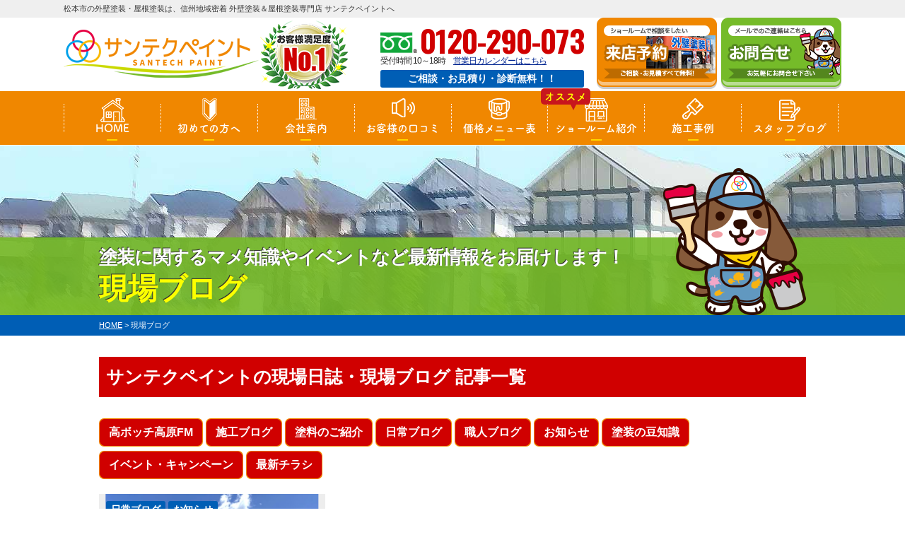

--- FILE ---
content_type: text/html; charset=UTF-8
request_url: https://www.santech-paint.com/blog/
body_size: 12261
content:
    <!DOCTYPE html>
<html>

<head>
	<meta charset="UTF-8">
	<meta http-equiv="X-UA-Compatible" content="IE=edge" />
	<meta name="viewport" content="width=device-width" />
			<title>現場ブログ｜松本市で外壁塗装、屋根塗装ならサンテクペイントへ 長野地域密着の塗装工事</title>
		<meta name="description" content="現場ブログの記事一覧です。松本市の外壁塗装・屋根塗装ならサンテクペイントへお任せ。高品質で口コミ・評判が高い外壁塗装・屋根塗装専門店【電話：0120-71-6127 無料見積、外壁劣化・雨漏診断、実施中】" />
		<meta name="keywords" content="現場ブログ,外壁塗装,屋根塗装,サイディング,屋根,防水工事,雨漏り,住宅塗装,塗装,住宅リフォーム塗装,松本市,上田市,長野県,サンテクペイント," />
		<script>
		var theme_path = 'https://www.santech-paint.com/cms/wp-content/themes/santech';
	</script>
	<link rel='dns-prefetch' href='//cdnjs.cloudflare.com' />
<link rel='dns-prefetch' href='//s.w.org' />
		<script type="text/javascript">
			window._wpemojiSettings = {"baseUrl":"https:\/\/s.w.org\/images\/core\/emoji\/13.0.1\/72x72\/","ext":".png","svgUrl":"https:\/\/s.w.org\/images\/core\/emoji\/13.0.1\/svg\/","svgExt":".svg","source":{"concatemoji":"https:\/\/www.santech-paint.com\/cms\/wp-includes\/js\/wp-emoji-release.min.js?ver=5.6.16"}};
			!function(e,a,t){var n,r,o,i=a.createElement("canvas"),p=i.getContext&&i.getContext("2d");function s(e,t){var a=String.fromCharCode;p.clearRect(0,0,i.width,i.height),p.fillText(a.apply(this,e),0,0);e=i.toDataURL();return p.clearRect(0,0,i.width,i.height),p.fillText(a.apply(this,t),0,0),e===i.toDataURL()}function c(e){var t=a.createElement("script");t.src=e,t.defer=t.type="text/javascript",a.getElementsByTagName("head")[0].appendChild(t)}for(o=Array("flag","emoji"),t.supports={everything:!0,everythingExceptFlag:!0},r=0;r<o.length;r++)t.supports[o[r]]=function(e){if(!p||!p.fillText)return!1;switch(p.textBaseline="top",p.font="600 32px Arial",e){case"flag":return s([127987,65039,8205,9895,65039],[127987,65039,8203,9895,65039])?!1:!s([55356,56826,55356,56819],[55356,56826,8203,55356,56819])&&!s([55356,57332,56128,56423,56128,56418,56128,56421,56128,56430,56128,56423,56128,56447],[55356,57332,8203,56128,56423,8203,56128,56418,8203,56128,56421,8203,56128,56430,8203,56128,56423,8203,56128,56447]);case"emoji":return!s([55357,56424,8205,55356,57212],[55357,56424,8203,55356,57212])}return!1}(o[r]),t.supports.everything=t.supports.everything&&t.supports[o[r]],"flag"!==o[r]&&(t.supports.everythingExceptFlag=t.supports.everythingExceptFlag&&t.supports[o[r]]);t.supports.everythingExceptFlag=t.supports.everythingExceptFlag&&!t.supports.flag,t.DOMReady=!1,t.readyCallback=function(){t.DOMReady=!0},t.supports.everything||(n=function(){t.readyCallback()},a.addEventListener?(a.addEventListener("DOMContentLoaded",n,!1),e.addEventListener("load",n,!1)):(e.attachEvent("onload",n),a.attachEvent("onreadystatechange",function(){"complete"===a.readyState&&t.readyCallback()})),(n=t.source||{}).concatemoji?c(n.concatemoji):n.wpemoji&&n.twemoji&&(c(n.twemoji),c(n.wpemoji)))}(window,document,window._wpemojiSettings);
		</script>
		<style type="text/css">
img.wp-smiley,
img.emoji {
	display: inline !important;
	border: none !important;
	box-shadow: none !important;
	height: 1em !important;
	width: 1em !important;
	margin: 0 .07em !important;
	vertical-align: -0.1em !important;
	background: none !important;
	padding: 0 !important;
}
</style>
	<link rel='stylesheet' id='wp-block-library-css'  href='https://www.santech-paint.com/cms/wp-includes/css/dist/block-library/style.min.css?ver=5.6.16' type='text/css' media='all' />
<link rel='stylesheet' id='contact-form-7-css'  href='https://www.santech-paint.com/cms/wp-content/plugins/contact-form-7/includes/css/styles.css?ver=5.4' type='text/css' media='all' />
<link rel='stylesheet' id='responsive-lightbox-prettyphoto-css'  href='https://www.santech-paint.com/cms/wp-content/plugins/responsive-lightbox/assets/prettyphoto/prettyPhoto.min.css?ver=2.3.2' type='text/css' media='all' />
<link rel='stylesheet' id='wp-pagenavi-css'  href='https://www.santech-paint.com/cms/wp-content/plugins/wp-pagenavi/pagenavi-css.css?ver=2.70' type='text/css' media='all' />
<link rel='stylesheet' id='grw-public-main-css-css'  href='https://www.santech-paint.com/cms/wp-content/plugins/widget-google-reviews/assets/css/public-main.css?ver=5.9.1' type='text/css' media='all' />
<link rel='stylesheet' id='jquery-ui-smoothness-css'  href='https://www.santech-paint.com/cms/wp-content/plugins/contact-form-7/includes/js/jquery-ui/themes/smoothness/jquery-ui.min.css?ver=1.12.1' type='text/css' media='screen' />
<script type='text/javascript' src='//cdnjs.cloudflare.com/ajax/libs/jquery/3.6.0/jquery.min.js?ver=3.6.0' id='jquery-js'></script>
<script type='text/javascript' src='https://www.santech-paint.com/cms/wp-content/plugins/responsive-lightbox/assets/prettyphoto/jquery.prettyPhoto.min.js?ver=2.3.2' id='responsive-lightbox-prettyphoto-js'></script>
<script type='text/javascript' src='https://www.santech-paint.com/cms/wp-includes/js/underscore.min.js?ver=1.8.3' id='underscore-js'></script>
<script type='text/javascript' src='https://www.santech-paint.com/cms/wp-content/plugins/responsive-lightbox/assets/infinitescroll/infinite-scroll.pkgd.min.js?ver=5.6.16' id='responsive-lightbox-infinite-scroll-js'></script>
<script type='text/javascript' id='responsive-lightbox-js-extra'>
/* <![CDATA[ */
var rlArgs = {"script":"prettyphoto","selector":"lightbox","customEvents":"","activeGalleries":"1","animationSpeed":"normal","slideshow":"0","slideshowDelay":"5000","slideshowAutoplay":"0","opacity":"0.75","showTitle":"1","allowResize":"1","allowExpand":"1","width":"1080","height":"720","separator":"\/","theme":"pp_default","horizontalPadding":"20","hideFlash":"0","wmode":"opaque","videoAutoplay":"0","modal":"0","deeplinking":"0","overlayGallery":"1","keyboardShortcuts":"1","social":"0","woocommerce_gallery":"0","ajaxurl":"https:\/\/www.santech-paint.com\/cms\/wp-admin\/admin-ajax.php","nonce":"7e1c3e6a4b"};
/* ]]> */
</script>
<script type='text/javascript' src='https://www.santech-paint.com/cms/wp-content/plugins/responsive-lightbox/js/front.js?ver=2.3.2' id='responsive-lightbox-js'></script>
<script type='text/javascript' defer="defer" src='https://www.santech-paint.com/cms/wp-content/plugins/widget-google-reviews/assets/js/public-main.js?ver=5.9.1' id='grw-public-main-js-js'></script>
<script type='text/javascript' src='https://www.santech-paint.com/cms/wp-content/plugins/business-calendar/js/jquery-migrate-1.4.1.min.js?ver=5.6.16' id='bc-jquery-migrate-js'></script>
<link rel="https://api.w.org/" href="https://www.santech-paint.com/wp-json/" /><link rel="stylesheet" type="text/css" href="https://www.santech-paint.com/cms/wp-content/plugins/business-calendar/business-calendar.css" />
<link rel="icon" href="https://www.santech-paint.com/cms/wp-content/uploads/2021/01/cropped-favicon-32x32.png" sizes="32x32" />
<link rel="icon" href="https://www.santech-paint.com/cms/wp-content/uploads/2021/01/cropped-favicon-192x192.png" sizes="192x192" />
<link rel="apple-touch-icon" href="https://www.santech-paint.com/cms/wp-content/uploads/2021/01/cropped-favicon-180x180.png" />
<meta name="msapplication-TileImage" content="https://www.santech-paint.com/cms/wp-content/uploads/2021/01/cropped-favicon-270x270.png" />
	<meta name="format-detection" content="telephone=no" />
<!-- *** stylesheet *** -->
	<link rel="stylesheet" media="all" href="https://www.santech-paint.com/cms/wp-content/themes/santech/style.css?1758873296" /><link href="https://use.fontawesome.com/releases/v5.6.1/css/all.css" rel="stylesheet">
<!-- *** javascript *** -->
<link href="https://fonts.googleapis.com/css2?family=Oswald:wght@400;700&display=swap" rel="stylesheet">
<script src="https://www.santech-paint.com/cms/wp-content/themes/santech/js/jquery.dotdotdot.min.js"></script>
<script src="https://www.santech-paint.com/cms/wp-content/themes/santech/js/jquery.heightLine.js"></script>
<script src="https://www.santech-paint.com/cms/wp-content/themes/santech/js/jquery.autoKana.js"></script>
<script src="https://www.santech-paint.com/cms/wp-content/themes/santech/js/jquery.autoKana.js"></script>
<script>
	$(document).ready(function() {
		$.fn.autoKana('#yourName', '#yourKana', {
			katakana: true
		});
	});
</script>
	<script src="https://www.santech-paint.com/cms/wp-content/themes/santech/js/heightLineSetting.js"></script>
<script src="https://www.santech-paint.com/cms/wp-content/themes/santech/js/conf.js?20230302"></script>
	<script src="https://www.santech-paint.com/cms/wp-content/themes/santech/js/jquery.autopager-1.0.0.js"></script>
<link href="https://fonts.googleapis.com/css?family=Anton" rel="stylesheet">
<script>
	(function(d) {
		var config = {
				kitId: 'qtf0pks',
				scriptTimeout: 3000,
				async: true
			},
			h = d.documentElement,
			t = setTimeout(function() {
				h.className = h.className.replace(/\bwf-loading\b/g, "") + " wf-inactive";
			}, config.scriptTimeout),
			tk = d.createElement("script"),
			f = false,
			s = d.getElementsByTagName("script")[0],
			a;
		h.className += " wf-loading";
		tk.src = 'https://use.typekit.net/' + config.kitId + '.js';
		tk.async = true;
		tk.onload = tk.onreadystatechange = function() {
			a = this.readyState;
			if (f || a && a != "complete" && a != "loaded") return;
			f = true;
			clearTimeout(t);
			try {
				Typekit.load(config)
			} catch (e) {}
		};
		s.parentNode.insertBefore(tk, s)
	})(document);
</script>

<script>
	(function(d) {

		var config = {

				kitId: 'jnr0dcv',

				scriptTimeout: 3000,

				async: true

			},

			h = d.documentElement,
			t = setTimeout(function() {
				h.className = h.className.replace(/\bwf-loading\b/g, "") + " wf-inactive";
			}, config.scriptTimeout),
			tk = d.createElement("script"),
			f = false,
			s = d.getElementsByTagName("script")[0],
			a;
		h.className += " wf-loading";
		tk.src = 'https://use.typekit.net/' + config.kitId + '.js';
		tk.async = true;
		tk.onload = tk.onreadystatechange = function() {
			a = this.readyState;
			if (f || a && a != "complete" && a != "loaded") return;
			f = true;
			clearTimeout(t);
			try {
				Typekit.load(config)
			} catch (e) {}
		};
		s.parentNode.insertBefore(tk, s)

	})(document);
</script>

<!-- 見積もりシミュレーションページ用 -->
<!-- /見積もりシミュレーションページ -->

<!-- *** googleanalytics *** -->
<!-- Google Tag Manager -->
<script>(function(w,d,s,l,i){w[l]=w[l]||[];w[l].push({'gtm.start':
new Date().getTime(),event:'gtm.js'});var f=d.getElementsByTagName(s)[0],
j=d.createElement(s),dl=l!='dataLayer'?'&l='+l:'';j.async=true;j.src=
'https://www.googletagmanager.com/gtm.js?id='+i+dl;f.parentNode.insertBefore(j,f);
})(window,document,'script','dataLayer','GTM-K5XTL2N');</script>
<!-- End Google Tag Manager -->
<!-- *** //googleanalytics *** -->
</head>

<body data-rsssl=1 id="blog" >
	<!-- Google Tag Manager (noscript) -->
	<noscript><iframe src="https://www.googletagmanager.com/ns.html?id=GTM-K5XTL2N" height="0" width="0" style="display:none;visibility:hidden"></iframe></noscript>
	<!-- End Google Tag Manager (noscript) -->

			<svg display="none" version="1.1" xmlns="http://www.w3.org/2000/svg" xmlns:xlink="http://www.w3.org/1999/xlink">
  <defs>
    <symbol id="home" viewBox="0 0 396.961 370">
<path d="M389.664,166.774l-60.063-60.063V37.325c0-12.543-10.164-22.711-22.73-22.711c-12.535,0-22.699,10.168-22.699,22.711v23.953
	l-44.723-44.723c-22.113-22.097-60.558-22.058-82.617,0.039L6.648,166.774c-8.863,8.883-8.863,23.257,0,32.125
	c8.872,8.883,23.274,8.883,32.137,0l150.168-150.18c4.895-4.867,13.516-4.867,18.383-0.015l150.191,150.194
	c4.457,4.441,10.262,6.652,16.066,6.652c5.816,0,11.633-2.211,16.074-6.652C398.535,190.031,398.535,175.657,389.664,166.774
	L389.664,166.774z M389.664,166.774"/>
<rect fill="none" width="396.961" height="370"/>
<path d="M206.047,91.833c-4.363-4.36-11.426-4.36-15.777,0L58.168,223.895c-2.086,2.082-3.266,4.93-3.266,7.898v96.324
	c0,22.602,18.325,40.926,40.926,40.926h65.402V267.754h73.84v101.289h65.406c22.602,0,40.926-18.324,40.926-40.926v-96.324
	c0-2.969-1.172-5.816-3.266-7.898L206.047,91.833z M206.047,91.833"/>
    </symbol>
  </defs>
</svg>	<header id="header">
				


		<div class="htxt">
			
									<p><strong>松本市の外壁塗装・屋根塗装は、信州地域密着 外壁塗装＆屋根塗装専門店 サンテクペイントへ</strong></p>
									</div>

				<div class="spmenubtn spblock">
			<a href="javascript:switchMenu();">
				<span></span>
				<span></span>
				<span></span>
				<span>MENU</span></a>
		</div>
		<div class="inner">
			<div class="hdrLogo">
				<a href="https://www.santech-paint.com/">
					<img src="https://www.santech-paint.com/cms/wp-content/uploads/2024/12/logo.png" alt="松本市の外壁塗装・屋根塗装は、信州地域密着 外壁塗装＆屋根塗装専門店 サンテクペイントへ" />
				</a>
															<img src="https://www.santech-paint.com/cms/wp-content/uploads/2024/09/medal01.png" alt="サンテクペイント" />
									
				
			</div>

							<div class="floatR">
					<div class="hdrContact">
						<p class="tel">
															<span class="tel-link">0120-290-073</span>受付時間 10～18時　<a href="/showroom/#calendarS">営業日カレンダーはこちら</a>													</p>
						<p class="contactCatch">ご相談・お見積り・診断無料！！</p>
					</div>

					<ul class="hdrBnr">
						<!--li><a href="https://www.santech-paint.com/contact/"><img src="https://www.santech-paint.com/cms/wp-content/themes/santech/img/hdr_bnr_contact.png" srcset="https://www.santech-paint.com/cms/wp-content/themes/santech/img/hdr_bnr_contact.png 1x , https://www.santech-paint.com/cms/wp-content/themes/santech/img/hdr_bnr_contact@2x.png 2x" alt="お気軽にご相談ください お見積り依頼 見積り依頼はこちらから"></a></li-->
						<!--li><a href="https://www.santech-paint.com/showroom/"><img src="https://www.santech-paint.com/cms/wp-content/themes/santech/img/hdr_bnr_showroom.png" srcset="https://www.santech-paint.com/cms/wp-content/themes/santech/img/hdr_bnr_showroom.png 1x , https://www.santech-paint.com/cms/wp-content/themes/santech/img/hdr_bnr_showroom@2x.png 2x" alt="来店予約でクオカード進呈 来店予約はこちらから"></a></li-->
						<!-- <li class="dgBtn"><a href="https://www.santech-paint.com/showroom/"><img src="https://www.santech-paint.com/cms/wp-content/themes/santech/img/hdr_bnr_reserve.png" srcset="https://www.santech-paint.com/cms/wp-content/themes/santech/img/hdr_bnr_reserve.png 1x , https://www.santech-paint.com/cms/wp-content/themes/santech/img/hdr_bnr_reserve@2x.png 2x" alt="来店予約"></a></li>
                        <li class="srBtn"><a href="https://www.santech-paint.com/contact/"><img src="https://www.santech-paint.com/cms/wp-content/themes/santech/img/hdr_bnr_contact.png" srcset="https://www.santech-paint.com/cms/wp-content/themes/santech/img/hdr_bnr_contact.png 1x , https://www.santech-paint.com/cms/wp-content/themes/santech/img/hdr_bnr_contact@2x.png 2x" alt="お気軽にご相談ください お見積り依頼 見積り依頼はこちらから"></a></li> -->
						<li class="dgBtn"><a href="https://www.santech-paint.com/showroom/"><img src="https://www.santech-paint.com/cms/wp-content/themes/santech/img/hdr_contact_btn1.png" srcset="https://www.santech-paint.com/cms/wp-content/themes/santech/img/hdr_contact_btn1.png 1x , https://www.santech-paint.com/cms/wp-content/themes/santech/img/hdr_contact_btn1@2x.png 2x" alt="来店予約"></a></li>
						<li class="srBtn"><a href="https://www.santech-paint.com/contact/"><img src="https://www.santech-paint.com/cms/wp-content/themes/santech/img/hdr_contact_btn2.png" srcset="https://www.santech-paint.com/cms/wp-content/themes/santech/img/hdr_contact_btn2.png 1x , https://www.santech-paint.com/cms/wp-content/themes/santech/img/hdr_contact_btn2@2x.png 2x" alt="お気軽にご相談ください お見積り依頼 見積り依頼はこちらから"></a></li>

					</ul>
				</div>
					</div>
		    <nav>
        <ul id="gNav" class="clearfix tk-fot-tsukuardgothic-std">
            <li class="gnav01">
                <a href="https://www.santech-paint.com/">HOME</a>
                <ul>
                    <li><a href="https://www.santech-paint.com/">松本店はこちら</a></li>
                    <li><a href="https://www.santech-paint.com/ueda/">上田店はこちら</a></li>
                </ul>
            </li>
            <li class="gnav02"><a href="https://www.santech-paint.com/first/">初めての方へ</a></li>
            <li class="gnav03">
                <a href="https://www.santech-paint.com/corporate/">会社案内</a>
                <ul>
                    <li><a href="https://www.santech-paint.com/corporate/">会社案内</a></li>
                    <li><a href="https://www.santech-paint.com/reason/">選ばれる理由</a></li>
                    <li><a href="https://www.santech-paint.com/warranty/">アフターフォロー</a></li>
                </ul>
            </li>
            <li class="gnav04"><a href="https://www.santech-paint.com/voice/">お客様の口コミ</a></li>
            <li class="gnav05">
                <a href="https://www.santech-paint.com/menu/">価格メニュー表</a>
                <ul>
                    <li><a href="https://www.santech-paint.com/menu/#packWall">外壁塗装</a></li>
                    <li><a href="https://www.santech-paint.com/menu/#packRoof">屋根塗装</a></li>
                    <li><a href="https://www.santech-paint.com/menu/#other">その他</a></li>
                    <li><a href="https://www.santech-paint.com/simulation/">見積もり<br>シミュレーション</a></li>
                </ul>
            </li>
            <li class="gnav06"><a href="https://www.santech-paint.com/showroom/">ショールーム紹介</a>
            <div class="recommend"><span>オススメ</span></div></li>
            <li class="gnav07"><a href="https://www.santech-paint.com/works/">施工事例</a></li>
            <li class="gnav08"><a href="https://www.santech-paint.com/blog/">スタッフブログ</a></li>
        </ul>
    </nav>
    	</header>



			<div id="pageTitle" style="background:url(https://www.santech-paint.com/cms/wp-content/uploads/2023/03/bg_menu.jpg) no-repeat top center;">
			<div class="inner">
				<!--
        <img src="" alt="現場ブログ" />
    -->
									<h1>
						<span>塗装に関するマメ知識やイベントなど最新情報をお届けします！</span>
													現場ブログ												<img src="https://www.santech-paint.com/cms/wp-content/themes/santech/img/character_th.png" class="imgLayer" alt="">
					</h1>
							</div>
		</div>
		<div id="pagePath">

			<p><!-- Breadcrumb NavXT 6.6.0 -->
<span property="itemListElement" typeof="ListItem"><a property="item" typeof="WebPage" title="松本市で外壁塗装、屋根塗装ならサンテクペイントへ 長野地域密着の塗装工事へ移動" href="https://www.santech-paint.com" class="home"><span property="name">HOME</span></a><meta property="position" content="1"></span> &gt; <span property="itemListElement" typeof="ListItem"><span property="name">現場ブログ</span><meta property="position" content="2"></span></p>
		</div>
	
		<!--<div class="subttl-img"><img src="https://www.santech-paint.com/cms/wp-content/uploads/2023/03/bg_menu.jpg" alt="" /></div>-->
	<div id="contents" >
		<section id="main">
			<!-- /header.php ヘッダー -->
    <!-- archive.php アーカイブページテンプレート -->
    <div class="inner pt0">
                    <h2>サンテクペイントの現場日誌・現場ブログ 記事一覧</h2>
        
        <ul class="taxList">
            	<li class="cat-item cat-item-369"><a href="https://www.santech-paint.com/blog/blog_tax/%e9%ab%98%e3%83%9c%e3%83%83%e3%83%81%e9%ab%98%e5%8e%9ffm/">高ボッチ高原FM</a>
</li>
	<li class="cat-item cat-item-365"><a href="https://www.santech-paint.com/blog/blog_tax/%e6%96%bd%e5%b7%a5%e3%83%96%e3%83%ad%e3%82%b0/">施工ブログ</a>
</li>
	<li class="cat-item cat-item-310"><a href="https://www.santech-paint.com/blog/blog_tax/%e5%a1%97%e6%96%99%e3%81%ae%e3%81%94%e7%b4%b9%e4%bb%8b/">塗料のご紹介</a>
</li>
	<li class="cat-item cat-item-301"><a href="https://www.santech-paint.com/blog/blog_tax/%e6%97%a5%e5%b8%b8%e3%83%96%e3%83%ad%e3%82%b0/">日常ブログ</a>
</li>
	<li class="cat-item cat-item-299"><a href="https://www.santech-paint.com/blog/blog_tax/%e8%81%b7%e4%ba%ba%e3%83%96%e3%83%ad%e3%82%b0/">職人ブログ</a>
</li>
	<li class="cat-item cat-item-275"><a href="https://www.santech-paint.com/blog/blog_tax/%e3%81%8a%e7%9f%a5%e3%82%89%e3%81%9b/">お知らせ</a>
</li>
	<li class="cat-item cat-item-236"><a href="https://www.santech-paint.com/blog/blog_tax/%e5%a1%97%e8%a3%85%e3%81%ae%e8%b1%86%e7%9f%a5%e8%ad%98/">塗装の豆知識</a>
</li>
	<li class="cat-item cat-item-121"><a href="https://www.santech-paint.com/blog/blog_tax/%e3%82%a4%e3%83%99%e3%83%b3%e3%83%88%e3%83%bb%e3%82%ad%e3%83%a3%e3%83%b3%e3%83%9a%e3%83%bc%e3%83%b3/">イベント・キャンペーン</a>
</li>
	<li class="cat-item cat-item-293"><a href="https://www.santech-paint.com/blog/blog_tax/%e6%9c%80%e6%96%b0%e3%83%81%e3%83%a9%e3%82%b7/">最新チラシ</a>
</li>
        </ul>

        
                            <div class="archiveList pickupBlog02">
                                    <article>
                        <a href="https://www.santech-paint.com/blog/34226/">
                            <div class="mainThumb">
                                <img width="720" height="540" src="https://www.santech-paint.com/cms/wp-content/uploads/2024/08/ca988f0a19342717093030e1cc1cfb36-1-720x540.jpg" class="attachment-720x540 size-720x540 wp-post-image" alt="" loading="lazy" />                            </div>
                            <div class="overflowH">
                                <h3>
                                                                            芳川公園塗装体験会のお礼とご報告                                                                    </h3>
                                <span class="contTxt">皆さま、こんにちは。長野県松本市・塩尻市・安曇野市・上田市・佐久市密着の外壁塗装...</span>
                                <span class="time">（2024年08月30日 更新）</span>
                            </div>
                        </a>
                                                                            <p class="cat"><span>日常ブログ</span><span>お知らせ</span><span>イベント・キャンペーン</span></p>
                                            </article>
                                                </div>
        
        <div class="archiveList">
                                                                                    <article>
                        <a href="https://www.santech-paint.com/blog/38656/">
                            <div class="mainThumb">
                                <img width="720" height="540" src="https://www.santech-paint.com/cms/wp-content/uploads/2026/01/858df4f7-00cf-4acf-a52e-d3a8bfdd93cb-720x540.png" class="attachment-720x540 size-720x540 wp-post-image" alt="" loading="lazy" /></div>
                            <div class="overflowH">
                                <h3>🎪 イベントで多かった 安曇野の外壁・屋根のお悩みTOP5</h3>
                                <span class="contTxt">こんにちは。サンテクペイント安曇野店です😊 先日開催したイベントでは、本当にたくさんの方にご来場いた……</span>
                                <span class="time">2026年01月24日 更新</span>
                                <!--<span class="detail">詳しく見る</span>-->
                            </div>
                        </a>
                                                                            <p class="cat"><span>日常ブログ</span><span>塗装の豆知識</span></p>
                                            </article>
                                                        <article>
                        <a href="https://www.santech-paint.com/blog/38458/">
                            <div class="mainThumb">
                                <img width="720" height="540" src="https://www.santech-paint.com/cms/wp-content/uploads/2025/07/rainleaking_mainv-720x540.png" class="attachment-720x540 size-720x540 wp-post-image" alt="" loading="lazy" /></div>
                            <div class="overflowH">
                                <h3>上田市で雨漏りでお悩みのあなたへ　無料雨漏り診断　</h3>
                                <span class="contTxt">雨漏りは放っておくと大変なことに…雨漏りは放置すると家の大切な構造体（柱や梁など）が腐食します！！！……</span>
                                <span class="time">2026年01月18日 更新</span>
                                <!--<span class="detail">詳しく見る</span>-->
                            </div>
                        </a>
                                                                            <p class="cat"><span>日常ブログ</span><span>塗装の豆知識</span></p>
                                            </article>
                                                        <article>
                        <a href="https://www.santech-paint.com/blog/38653/">
                            <div class="mainThumb">
                                <img width="720" height="540" src="https://www.santech-paint.com/cms/wp-content/uploads/2026/01/4ecc8d0f-9f60-460e-9711-80cee5020f65-720x540.png" class="attachment-720x540 size-720x540 wp-post-image" alt="" loading="lazy" /></div>
                            <div class="overflowH">
                                <h3>🏠 安曇野市の屋根塗装・外壁塗装ならサンテクペイント</h3>
                                <span class="contTxt">こんにちは。サンテクペイント安曇野店です😊 今回は、安曇野市で屋根塗装・外壁塗装をご検討中の方へ向け……</span>
                                <span class="time">2026年01月18日 更新</span>
                                <!--<span class="detail">詳しく見る</span>-->
                            </div>
                        </a>
                                                                            <p class="cat"><span>日常ブログ</span><span>塗装の豆知識</span></p>
                                            </article>
                                                        <article>
                        <a href="https://www.santech-paint.com/blog/38661/">
                            <div class="mainThumb">
                                <img width="720" height="540" src="https://www.santech-paint.com/cms/wp-content/uploads/2026/01/913141a5e02a745e687eee7204e0d7b0-720x540.png" class="attachment-720x540 size-720x540 wp-post-image" alt="" loading="lazy" /></div>
                            <div class="overflowH">
                                <h3>【佐久店初売り祭開催します】～はずれなしの福袋～</h3>
                                <span class="contTxt">長野県佐久市の皆さんこんにちは。　長野県松本市の外壁塗装＆屋根塗装専門店の　サンテクペイント　です。……</span>
                                <span class="time">2026年01月16日 更新</span>
                                <!--<span class="detail">詳しく見る</span>-->
                            </div>
                        </a>
                                                                            <p class="cat"><span>お知らせ</span><span>イベント・キャンペーン</span><span>最新チラシ</span></p>
                                            </article>
                                                        <article>
                        <a href="https://www.santech-paint.com/blog/38660/">
                            <div class="mainThumb">
                                <img width="720" height="540" src="https://www.santech-paint.com/cms/wp-content/uploads/2026/01/9fa9a427bc63aa4f3a563972f948cea9-720x540.png" class="attachment-720x540 size-720x540 wp-post-image" alt="" loading="lazy" /></div>
                            <div class="overflowH">
                                <h3>【上田店初売り祭開催します】～はずれなしの福袋～</h3>
                                <span class="contTxt">長野県上田市の皆さんこんにちは。　長野県上田市の外壁塗装＆屋根塗装専門店の　サンテクペイント　です。……</span>
                                <span class="time">2026年01月16日 更新</span>
                                <!--<span class="detail">詳しく見る</span>-->
                            </div>
                        </a>
                                                                            <p class="cat"><span>お知らせ</span><span>イベント・キャンペーン</span><span>最新チラシ</span></p>
                                            </article>
                                                        <article>
                        <a href="https://www.santech-paint.com/blog/38659/">
                            <div class="mainThumb">
                                <img width="720" height="540" src="https://www.santech-paint.com/cms/wp-content/uploads/2026/01/95392a4c89860d8e9dbb9bc74d759995-720x540.png" class="attachment-720x540 size-720x540 wp-post-image" alt="" loading="lazy" /></div>
                            <div class="overflowH">
                                <h3>【松本店初売り祭開催します】～はずれなしの福袋～</h3>
                                <span class="contTxt">長野県松本市の皆さんこんにちは。　長野県松本市の外壁塗装＆屋根塗装専門店の　サンテクペイント　です。……</span>
                                <span class="time">2026年01月16日 更新</span>
                                <!--<span class="detail">詳しく見る</span>-->
                            </div>
                        </a>
                                                                            <p class="cat"><span>お知らせ</span><span>イベント・キャンペーン</span><span>最新チラシ</span></p>
                                            </article>
                                                        <article>
                        <a href="https://www.santech-paint.com/blog/38495/">
                            <div class="mainThumb">
                                <img width="720" height="540" src="https://www.santech-paint.com/cms/wp-content/uploads/2026/01/cc5889d8-99a8-45ad-9f8d-065f76781758-720x540.png" class="attachment-720x540 size-720x540 wp-post-image" alt="" loading="lazy" /></div>
                            <div class="overflowH">
                                <h3>🎉 安曇野店イベントへご来場ありがとうございました 🎉  〜たくさんのご来場、心より感謝申し上げます〜</h3>
                                <span class="contTxt">先日は、サンテクペイント安曇野店のイベントへご来場いただき、誠にありがとうございました。 おかげさま……</span>
                                <span class="time">2026年01月16日 更新</span>
                                <!--<span class="detail">詳しく見る</span>-->
                            </div>
                        </a>
                                                                            <p class="cat"><span>日常ブログ</span><span>塗装の豆知識</span></p>
                                            </article>
                                                        <article>
                        <a href="https://www.santech-paint.com/blog/38497/">
                            <div class="mainThumb">
                                <img width="720" height="540" src="https://www.santech-paint.com/cms/wp-content/uploads/2026/01/eabe8b7f-ee60-4532-9406-78cfa6520cfd-720x540.png" class="attachment-720x540 size-720x540 wp-post-image" alt="" loading="lazy" /></div>
                            <div class="overflowH">
                                <h3>🌬強風で波板がバタバタ音を立てる原因と対処法  〜その音、外れかけのサインかもしれません〜</h3>
                                <span class="contTxt">強風の日に、 「屋根の波板がバタバタうるさい…」「風が吹くたびに音がして不安」「今にも外れそうで怖い……</span>
                                <span class="time">2026年01月12日 更新</span>
                                <!--<span class="detail">詳しく見る</span>-->
                            </div>
                        </a>
                                                                            <p class="cat"><span>日常ブログ</span><span>塗装の豆知識</span></p>
                                            </article>
                                                        <article>
                        <a href="https://www.santech-paint.com/blog/38496/">
                            <div class="mainThumb">
                                <img width="720" height="540" src="https://www.santech-paint.com/cms/wp-content/uploads/2026/01/190076f9-55a8-4a28-8162-af19aabdba5c-720x540.png" class="attachment-720x540 size-720x540 wp-post-image" alt="" loading="lazy" /></div>
                            <div class="overflowH">
                                <h3>🎍 あけましておめでとうございます｜新年は外壁チェックから</h3>
                                <span class="contTxt">🎍 あけましておめでとうございます 🎍 本年も サンテクペイント をよろしくお願いいたします。 新し……</span>
                                <span class="time">2026年01月08日 更新</span>
                                <!--<span class="detail">詳しく見る</span>-->
                            </div>
                        </a>
                                                                            <p class="cat"><span>日常ブログ</span><span>塗装の豆知識</span></p>
                                            </article>
                                    </div>
        <div class='wp-pagenavi' role='navigation'>
<span class='pages'>1 / 83</span><span aria-current='page' class='current'>1</span><a class="page larger" title="Page 2" href="https://www.santech-paint.com/blog/page/2/">2</a><a class="page larger" title="Page 3" href="https://www.santech-paint.com/blog/page/3/">3</a><a class="page larger" title="Page 4" href="https://www.santech-paint.com/blog/page/4/">4</a><a class="page larger" title="Page 5" href="https://www.santech-paint.com/blog/page/5/">5</a><span class='extend'>...</span><a class="larger page" title="Page 10" href="https://www.santech-paint.com/blog/page/10/">10</a><a class="larger page" title="Page 20" href="https://www.santech-paint.com/blog/page/20/">20</a><a class="larger page" title="Page 30" href="https://www.santech-paint.com/blog/page/30/">30</a><span class='extend'>...</span><a class="nextpostslink" rel="next" href="https://www.santech-paint.com/blog/page/2/">&raquo;</a><a class="last" href="https://www.santech-paint.com/blog/page/83/">最後 &raquo;</a>
</div>            </div>

    <!-- /archive.php アーカイブページテンプレート -->
    <!-- footer.php フッター -->
<script>
    $('#btnClose').click(function() {
        parent.$.colorbox.close();
        return false;
    });
</script>


</section>
<!--/#main-->
</div>
<!--/#contents-->



<footer>
    
                    <article class="ftrBnr">
                <!-- comContactL.php -->

<div class="bnrArea">
    <div class="contactBox clearfix">
        <img src="https://www.santech-paint.com/cms/wp-content/themes/santech/img/contactL_img01.png" alt="" class="imgLayer">
        <div class="inBox pt0">
            <div class="toContactBox">
                                    <p class="catchTxt"><span>ご相談</span><span>お見積り</span><span>診断</span>は<strong>無料</strong>!お気軽にご連絡下さい!!</p>
                            </div>
            <div class="telBox">
                <p class="tel is-reflection">
                                            <a href="javascript:void(0);" class="show-modal"><span>0120-290-073</span></a>
                        <span class="tel-time">電話受付時間10～18時　<a href="/showroom/#calendarS">営業日カレンダーはこちら</a></span>
                                    </p>

                                    <p class="btn"><a href="https://www.santech-paint.com/contact/">ご相談・お見積り依頼</a></p>
                
                                <p class="read-area">
                                            長野県地域密着、安心工事の外壁塗装&屋根塗装専門店 サンテクペイント                                    </p>
                            </div>

        </div>
    </div>

</div>

<!-- /comContactL.php -->            </article>
        
        
    <div class="inner footerCom">
        <div class="floatL">
                        <a href="https://www.santech-paint.com/" class="ftrLogo"><img src="https://www.santech-paint.com/cms/wp-content/uploads/2024/12/logo.png" alt="外壁塗装&屋根塗装専門店サンテクペイント" /></a>

            <h5>
                                    長野県の外壁塗装&屋根塗装専門店サンテクペイント                            </h5>
                                                            <p><strong>松本店</strong><br>
                        〒399-0036 長野県松本市村井町南1-28-10<br>

                                                    TEL：<span class="tel-link">0120-290-073</span>
                                                </p>
                                        <p><strong>上田店</strong><br>
                        〒386-0018 長野県上田市常田2-20-21<br>

                                                    TEL：<span class="tel-link">0120-716-127</span>
                                                　FAX：0268-71-6128</p>
                                        <p><strong>安曇野店</strong><br>
                        〒399-8205 長野県安曇野市豊科4272-10 2F イオン豊科店<br>

                                                    TEL：<span class="tel-link">0120-290-073</span>
                                                </p>
                                        <p><strong>松本本社</strong><br>
                        〒399-0034 長野県松本市野溝東1丁目11-26<br>

                                                    TEL：<span class="tel-link">0120-290-073</span>
                                                　FAX：0263-28-0074</p>
                                        <p><strong>佐久店</strong><br>
                        〒385-0051 長野県佐久市中込2957−3 中央ビル 1階<br>

                                                    TEL：<span class="tel-link">0120-71-6127</span>
                                                </p>
                    
        </div>
                    <div class="floatR">
                <nav>
                    <ul class="ftrNav">
                        <li>
                            <ul>
                                <li><a href="https://www.santech-paint.com/">トップページ</a></li>
                                <li><a href="https://www.santech-paint.com/first/">塗装工事をお考えの方へ</a></li>
                                <li><a href="https://www.santech-paint.com/reason/">選ばれる理由</a></li>
                                <li><a href="https://www.santech-paint.com/showroom/">ショールーム紹介</a></li>
                                <li><a href="https://www.santech-paint.com/corporate/">会社案内</a></li>
                                <li><a href="https://www.santech-paint.com/staff/">スタッフ紹介</a></li>
                                <li><a href="https://www.santech-paint.com/warranty/">アフターフォロー</a></li>
                            </ul>
                        </li>
                        <li>
                            <ul>
                                <li><a href="https://www.santech-paint.com/works/">塗装事例</a></li>
                                <li><a href="https://www.santech-paint.com/voice/">お客様の声</a></li>
                                <li><a href="https://www.santech-paint.com/blog/">現場ブログ</a></li>
                                <li><a href="https://www.santech-paint.com/contact/">お問い合わせ</a></li>
                            </ul>
                        </li>
                        <li>
                            <ul>
                                <li><a href="https://www.santech-paint.com/menu/">塗装メニュー・価格</a></li>
                                <li><a href="https://www.santech-paint.com/simulation/">見積もりシミュレーション</a></li>
                                <!--li><a href="reform/">リフォームメニュー</a></li-->
                                <li><a href="https://www.santech-paint.com/rainleaking/">雨漏り診断</a></li>
                                <li><a href="https://www.santech-paint.com/diagnosis/">屋根・外壁診断</a></li>
                                <li><a href="https://www.santech-paint.com/colorsimulation/">カラーシミュレーション</a></li>
                                <li><a href="https://www.santech-paint.com/factory/">工場向け塗装</a></li>
                            </ul>
                        </li>
                    </ul>
                </nav>
            
            <div class="ftrCorpBnr">
                <p>協力会社</p>
                <ul class="ftrCorpBnrList">
                    <li><a href="https://fm894.jp/program/%e3%82%b5%e3%83%b3%e3%83%86%e3%82%af%e3%83%9a%e3%82%a4%e3%83%b3%e3%83%88-%e5%a4%96%e5%a3%81%e3%83%bb%e5%b1%8b%e6%a0%b9%e5%a1%97%e8%a3%85-%e3%81%ac%e3%82%8a%e3%81%ac%e3%82%8a%e3%82%8f%e3%81%8f%e3%82%8f" target="_blank"><img src="https://www.santech-paint.com/cms/wp-content/themes/santech/img/logo_takabocchi.png" alt="高ボッチ高原FM 89.4MHz"></a></li>
                    <li><a href="https://www.jaccs.co.jp/service/credit/house/" target="_blank"><img src="https://www.santech-paint.com/cms/wp-content/themes/santech/img/logo_jaccs.png" alt="クレジットカードのジャックス"></a></li>
                </ul>
            </div>

            </div>

            <div class="copyRight">
                <p>
                                            Copyright &copy; 2026 長野県松本市の外壁塗装&屋根塗装専門店 サンテクペイント . All Rights Reserved.
                                    </p>
            </div>
    </div>
                        <!-- comFooterCon.php -->

<div class="ftrScroll">
        <div class="inner">
        <div class="ftrCont">

            
                            <!--            <h3><span>まずはお気軽に<br>ご連絡下さい！</span></h3>-->
                <h3><span>迷ったら<br>聞いてみよう！</span></h3>
                <p class="tel">
                                                                        <span class="tel-link">0120-290-073</span>
                                                受付時間 10～18時　<a href="/showroom/#calendarS">営業日カレンダーはこちら</a>                                    </p>
                        <ul>


                                    <li class="ftrShowroom">
                        <a href="https://www.santech-paint.com/showroom/">
                            <img src="https://www.santech-paint.com/cms/wp-content/themes/santech/img/ftr_btn_showroom00.png" alt="来店予約">
                        </a>
                    </li>
                    <li class="ftrContact">
                        <a href="https://www.santech-paint.com/contact/">
                            <img src="https://www.santech-paint.com/cms/wp-content/themes/santech/img/ftr_btn_contact00.png" alt="見積依頼">
                        </a>
                    </li>
                            </ul>
        </div>
                    <div class="pageTop"><a href="#blog"><img src="https://www.santech-paint.com/cms/wp-content/themes/santech/img/page_top.png" alt="PAGETOP"></a></div>
            </div>
</div>


<!-- /comFooterCon.php -->            

    </footer>

    
        <!-- wp_footer() -->
    <script type='text/javascript' src='https://www.santech-paint.com/cms/wp-includes/js/dist/vendor/wp-polyfill.min.js?ver=7.4.4' id='wp-polyfill-js'></script>
<script type='text/javascript' id='wp-polyfill-js-after'>
( 'fetch' in window ) || document.write( '<script src="https://www.santech-paint.com/cms/wp-includes/js/dist/vendor/wp-polyfill-fetch.min.js?ver=3.0.0"></scr' + 'ipt>' );( document.contains ) || document.write( '<script src="https://www.santech-paint.com/cms/wp-includes/js/dist/vendor/wp-polyfill-node-contains.min.js?ver=3.42.0"></scr' + 'ipt>' );( window.DOMRect ) || document.write( '<script src="https://www.santech-paint.com/cms/wp-includes/js/dist/vendor/wp-polyfill-dom-rect.min.js?ver=3.42.0"></scr' + 'ipt>' );( window.URL && window.URL.prototype && window.URLSearchParams ) || document.write( '<script src="https://www.santech-paint.com/cms/wp-includes/js/dist/vendor/wp-polyfill-url.min.js?ver=3.6.4"></scr' + 'ipt>' );( window.FormData && window.FormData.prototype.keys ) || document.write( '<script src="https://www.santech-paint.com/cms/wp-includes/js/dist/vendor/wp-polyfill-formdata.min.js?ver=3.0.12"></scr' + 'ipt>' );( Element.prototype.matches && Element.prototype.closest ) || document.write( '<script src="https://www.santech-paint.com/cms/wp-includes/js/dist/vendor/wp-polyfill-element-closest.min.js?ver=2.0.2"></scr' + 'ipt>' );
</script>
<script type='text/javascript' src='https://www.santech-paint.com/cms/wp-includes/js/dist/i18n.min.js?ver=9e36b5da09c96c657b0297fd6f7cb1fd' id='wp-i18n-js'></script>
<script type='text/javascript' src='https://www.santech-paint.com/cms/wp-includes/js/dist/vendor/lodash.min.js?ver=4.17.21' id='lodash-js'></script>
<script type='text/javascript' id='lodash-js-after'>
window.lodash = _.noConflict();
</script>
<script type='text/javascript' src='https://www.santech-paint.com/cms/wp-includes/js/dist/url.min.js?ver=1b4bb2b3f526a1db366ca3147ac39562' id='wp-url-js'></script>
<script type='text/javascript' src='https://www.santech-paint.com/cms/wp-includes/js/dist/hooks.min.js?ver=d0d9f43e03080e6ace9a3dabbd5f9eee' id='wp-hooks-js'></script>
<script type='text/javascript' id='wp-api-fetch-js-translations'>
( function( domain, translations ) {
	var localeData = translations.locale_data[ domain ] || translations.locale_data.messages;
	localeData[""].domain = domain;
	wp.i18n.setLocaleData( localeData, domain );
} )( "default", {"translation-revision-date":"2025-10-03 12:48:21+0000","generator":"GlotPress\/4.0.1","domain":"messages","locale_data":{"messages":{"":{"domain":"messages","plural-forms":"nplurals=1; plural=0;","lang":"ja_JP"},"You are probably offline.":["\u73fe\u5728\u30aa\u30d5\u30e9\u30a4\u30f3\u306e\u3088\u3046\u3067\u3059\u3002"],"Media upload failed. If this is a photo or a large image, please scale it down and try again.":["\u30e1\u30c7\u30a3\u30a2\u306e\u30a2\u30c3\u30d7\u30ed\u30fc\u30c9\u306b\u5931\u6557\u3057\u307e\u3057\u305f\u3002 \u5199\u771f\u307e\u305f\u306f\u5927\u304d\u306a\u753b\u50cf\u306e\u5834\u5408\u306f\u3001\u7e2e\u5c0f\u3057\u3066\u3082\u3046\u4e00\u5ea6\u304a\u8a66\u3057\u304f\u3060\u3055\u3044\u3002"],"An unknown error occurred.":["\u4e0d\u660e\u306a\u30a8\u30e9\u30fc\u304c\u767a\u751f\u3057\u307e\u3057\u305f\u3002"],"The response is not a valid JSON response.":["\u8fd4\u7b54\u304c\u6b63\u3057\u3044 JSON \u30ec\u30b9\u30dd\u30f3\u30b9\u3067\u306f\u3042\u308a\u307e\u305b\u3093\u3002"]}},"comment":{"reference":"wp-includes\/js\/dist\/api-fetch.js"}} );
</script>
<script type='text/javascript' src='https://www.santech-paint.com/cms/wp-includes/js/dist/api-fetch.min.js?ver=c207d2d188ba8bf763f7acd50b7fd5a9' id='wp-api-fetch-js'></script>
<script type='text/javascript' id='wp-api-fetch-js-after'>
wp.apiFetch.use( wp.apiFetch.createRootURLMiddleware( "https://www.santech-paint.com/wp-json/" ) );
wp.apiFetch.nonceMiddleware = wp.apiFetch.createNonceMiddleware( "eaec28b85a" );
wp.apiFetch.use( wp.apiFetch.nonceMiddleware );
wp.apiFetch.use( wp.apiFetch.mediaUploadMiddleware );
wp.apiFetch.nonceEndpoint = "https://www.santech-paint.com/cms/wp-admin/admin-ajax.php?action=rest-nonce";
</script>
<script type='text/javascript' id='contact-form-7-js-extra'>
/* <![CDATA[ */
var wpcf7 = [];
/* ]]> */
</script>
<script type='text/javascript' src='https://www.santech-paint.com/cms/wp-content/plugins/contact-form-7/includes/js/index.js?ver=5.4' id='contact-form-7-js'></script>
<script type='text/javascript' src='https://www.santech-paint.com/cms/wp-includes/js/jquery/ui/core.min.js?ver=1.12.1' id='jquery-ui-core-js'></script>
<script type='text/javascript' src='https://www.santech-paint.com/cms/wp-includes/js/jquery/ui/datepicker.min.js?ver=1.12.1' id='jquery-ui-datepicker-js'></script>
<script type='text/javascript' id='jquery-ui-datepicker-js-after'>
jQuery(document).ready(function(jQuery){jQuery.datepicker.setDefaults({"closeText":"\u9589\u3058\u308b","currentText":"\u4eca\u65e5","monthNames":["1\u6708","2\u6708","3\u6708","4\u6708","5\u6708","6\u6708","7\u6708","8\u6708","9\u6708","10\u6708","11\u6708","12\u6708"],"monthNamesShort":["1\u6708","2\u6708","3\u6708","4\u6708","5\u6708","6\u6708","7\u6708","8\u6708","9\u6708","10\u6708","11\u6708","12\u6708"],"nextText":"\u6b21","prevText":"\u524d","dayNames":["\u65e5\u66dc\u65e5","\u6708\u66dc\u65e5","\u706b\u66dc\u65e5","\u6c34\u66dc\u65e5","\u6728\u66dc\u65e5","\u91d1\u66dc\u65e5","\u571f\u66dc\u65e5"],"dayNamesShort":["\u65e5","\u6708","\u706b","\u6c34","\u6728","\u91d1","\u571f"],"dayNamesMin":["\u65e5","\u6708","\u706b","\u6c34","\u6728","\u91d1","\u571f"],"dateFormat":"yy\u5e74mm\u6708d\u65e5","firstDay":1,"isRTL":false});});
</script>
<script type='text/javascript' src='https://www.santech-paint.com/cms/wp-content/plugins/contact-form-7/includes/js/html5-fallback.js?ver=5.4' id='contact-form-7-html5-fallback-js'></script>
<script type='text/javascript' src='https://www.santech-paint.com/cms/wp-content/plugins/business-calendar/js/jquery.tooltip.js?ver=5.6.16' id='tooltip-js'></script>
<script type='text/javascript' src='https://www.santech-paint.com/cms/wp-includes/js/wp-embed.min.js?ver=5.6.16' id='wp-embed-js'></script>
    <!-- /wp_footer() -->

    </body>

    </html>

--- FILE ---
content_type: text/css
request_url: https://www.santech-paint.com/cms/wp-content/themes/santech/style.css?1758873296
body_size: 44997
content:
/*
Theme Name: santech-paint.com
Theme URI: https://santech-paint.com/
Description: pcbrain
Version: 1.0
Author: pcbrain.co.jp
*/

/* YUI fonts.css - font size設定
----------------------------------------------------------- */

@import url("css/cssfonts-min.css");
/* default style - リセット及びbody基本設定
----------------------------------------------------------- */

@import url("css/default.css");
/* all style
----------------------------------------------------------- */

@import url("css/style.css");

:root {
    --color-red: #d00000;
    --color-green: #75bb29;
    --color-blue: #005eb5;
    --color-orange: #f08700;
}


body {
    min-width: 1100px;
    /*コンテンツ横幅を指定する（スマホ閲覧時の背景欠けを防ぐ）*/
    font-size: 16px;
    -webkit-box-sizing: border-box;
    -moz-box-sizing: border-box;
    box-sizing: border-box;
}

.inner {
    width: 1000px;
    margin: 0 auto;
    position: relative;
    overflow: hidden;
    padding: 20px 0;
    -webkit-box-sizing: border-box;
    -moz-box-sizing: border-box;
    box-sizing: border-box;
}

article {
    padding: 30px 0;
}


/*------------- tmp -------------*/

.tmp img {
    display: block;
    margin: 0 auto;
}

.bg01 {

    /*background: url(./img/beige_bg.png) center center;*/
    /*background: url(./img/blond_bg.png) center center;*/
    background: url(./img/straw_bg.png) center center;

}

.bg02 {
    background: url(./img/beige_bg02.png) center center;
}

.bg03 {
    background: url(./img/bg_house.jpg) center center;
    background-size: cover;
}


.bg04 {
    background: #f0f0f0 url(./img/ftr_bnr_bg.png) repeat-x center bottom;
}

.bg05 {
    background: url(./img/bg01.png) center center;
}

.btnCalc,
.btn {
    display: inline-block;
    border: solid 2px #75bb29;
    border-radius: 9px;
}

.btnCalc a,
.btn a {
    display: inline-block;
    border-radius: 7px;
    color: #fff !important;
    font-size: 20px;
    font-weight: bold;
    position: relative;
    padding: 10px 10px 10px 60px;
    background: #75bb29;
    border-top: solid 3px #badd94;
    text-decoration: none !important
}

.btnCalc a:before,
.btnCalc a:after,
.btn a:before,
.btn a:after {
    position: absolute;
    top: 10px;
    bottom: 0;
    left: 30px;
    margin: auto;
    content: "";
    vertical-align: middle;
    margin-top: 8px;
}

.btnCalc a:before,
.btn a:before {
    width: 18px;
    height: 18px;
    -webkit-border-radius: 50%;
    border-radius: 50%;
    background: #fff;
    z-index: 99;
}

.btnCalc a:after,
.btn a:after {
    left: 34px;
    width: 5px;
    height: 5px;

    border-top: 2px solid #75bb29;
    border-right: 2px solid #75bb29;

    -webkit-transform: rotate(45deg);
    transform: rotate(45deg);
    margin-top: 13px;
    z-index: 100;
}

.btn a:hover {
    opacity: 0.6;
    transition: 0.7s;
}

.btnC {
    text-align: center;
    display: block;
    width: 360px;
    margin: 0 auto;
}

.btnDetail {
    position: relative;
    font-size: 20px !important;
    font-weight: bold;
    background: #0a9163;
    box-shadow: 0 -3px 0 rgba(0, 0, 0, 0.3) inset;
    margin: 5px 0 0 !important;
    padding: 0;
    transition: 0.7s;
    text-align: center;
    color: #fff;
}

.btnDetail:hover {
    opacity: 0.7;
    transition: 0.7s;
}

.btnDetail a {
    display: block;
    padding: 3px 7px !important;
    color: #fff;
    text-decoration: none;
    text-align: center;
    transition: 0.7s;
}


.notice-r {
    color: #d00000;
}

.notice-o {
    color: #f39800;
}

.notice-b {
    color: #005eb5;
}

.notice-g {
    color: #0a9163;
}

.notice-y {
    color: #f39800;
}

.text-s {
    font-size: 80% !important;
}


.tel {
    font-size: 13px;
}



.tel span {
    background: url(./img/ico_freedial05.png) no-repeat left 80%;
    color: #d00000;
    /*    font-size: 48px;*/
    line-height: 1;
    padding: 0 0 0 80px;
    margin: 0;
    display: block;
    /*    font-family: "Impact", Gadget, 'Anton', sans-serif;*/
    font-family: 'Oswald', sans-serif;
    font-weight: 700;
    font-size: 43px;
}



.tel span a {
    color: #d00000 !important;
    text-decoration: none;
}


/* -----------------------------------------------------------
    header
----------------------------------------------------------- */

header {
    position: relative;
}

header .htxt {
    background: #efefef;
    padding: 3px 0;
}

header .htxt h1,
header .htxt p {
    font-size: 11px;
    font-weight: normal;
    color: #333;
    display: block;
    width: 1100px;
    margin: 0 auto;
}

header .htxt p strong {
    font-weight: normal;
}

header .inner {
    align-items: center;
    /*    padding: 5px 0;*/
    padding: 0 0;
    overflow: visible;
    -webkit-box-sizing: border-box;
    -moz-box-sizing: border-box;
    box-sizing: border-box;
    width: 1100px;
    display: -webkit-box;
    display: -ms-flexbox;
    display: -webkit-flex;
    display: flex;
    -webkit-box-align: center;
    -ms-flex-align: center;
    -webkit-align-items: center;
    align-items: center;
    -webkit-box-pack: justify;
    -ms-flex-pack: justify;
    -webkit-justify-content: space-between;
    justify-content: space-between;
}

header .hdrLogo {
    overflow: hidden;
    float: left;
    margin: 0px 5px 0 0;
    display: -webkit-box;
    display: -ms-flexbox;
    display: -webkit-flex;
    display: flex;
    -webkit-box-align: center;
    -ms-flex-align: center;
    -webkit-align-items: center;
    align-items: center;
    position: relative;
}

header .hdrLogo>img {
    max-width: 125px;
}

header .hdrLogo a {
    float: left;
    text-decoration: none;
    color: #333;
}

header .hdrLogo .corpNumber {
    font-size: 11px;
}

header .hdrLogo .hdrLogoShopName {
    position: absolute;
    left: 10px;
    bottom: 3px;
    width: 265px;
    text-align: center;
    font-size: 12px;
    font-weight: bold;
    line-height: 1.0;
    background: #2c3191;
    color: #fff;
    border-radius: 3px;
    padding: 3px 0;
}

header .hdrContact {
    float: left;
    font-size: 14px;

    /*↓ショールーム仮対応*/
    margin-right: 12px;
}

header .hdrContactp {
    line-height: 1.2;
}

header .hdrContact .contactCatch {
    display: block;
    border-radius: 30px;
    /*    background: #75bb29;*/
    background: #005eb5;
    color: #fff;
    text-align: center;
    margin-bottom: 5px;
    font-weight: bold;
    /*
    -webkit-border-radius: 30px;
    -moz-border-radius: 30px;
    -ms-border-radius: 30px;
    -o-border-radius: 30px;
    */
    -webkit-border-radius: 3px;
    -moz-border-radius: 3px;
    -ms-border-radius: 3px;
    -o-border-radius: 3px;

}

header .hdrContact .tel {
    margin: 10px 0 5px 0;
    font-size: 12px;
    line-height: 1.4;
    letter-spacing: -1px;
}

header .hdrContact .tel span {
    font-size: 43px;
    background-size: 30px;
    padding-left: 32px;
    /*↓ショールーム仮対応*/
    /*font-size: 50px;*/
    background-size: 52px;
    padding-left: 56px;

}

header .hdrBnr {
    position: relative;
    overflow: hidden;
    float: right;
    /* transform: translate(0, -10px); */
}

header .hdrBnr li {
    -webkit-box-sizing: border-box;
    -moz-box-sizing: border-box;
    box-sizing: border-box;
    float: left;
    margin-left: 6px;
}


header .hdrBnr li a {
    text-decoration: none;
}

header .hdrBnr li:hover,
header .hdrBnr li a:hover {
    opacity: 0.8;
    transition: 0.7s;
}


/* -----------------------------------------------------------
    footer
----------------------------------------------------------- */

footer {
    padding: 0 0 80px 0;
    font-size: 13px;
}



footer .ftrBnr {
    position: relative;
    overflow: hidden;
    padding: 0;
}

footer .ftrBnr .consultationBox,
footer .ftrBnr .estimatesBox {
    float: left;
    margin-right: 40px;
}

footer .ftrBnr .estimatesBox {
    margin-right: 0;
}


footer .inner {
    padding: 30px 0;
}

footer .bnrArea,
#main .inrBnr .bnrArea {
    padding: 20px 0;
    /*background:#75bb29;*/
    background: #d00000;
    border-top: #fff solid 1px;

}

#works #main .inrBnr .bnrArea {
    background: none;
    padding: 0;
}

#works #main .inrBnr .contactBox {
    border: solid 1px #ccc;
    box-sizing: border-box;
    margin: 0;
}

#works #main .inrBnr .contactBox a {
    display: inline-block;
}

footer .inner .bnrArea {
    background: none;
    padding-top: 30px;
}

/*--コンタクトエリア--*/

footer .contactBox,
#main .inrBnr .contactBox {
    clear: both;
    display: block;
    position: relative;
    margin: 3px auto 5px;
    width: 1000px;
    -webkit-box-sizing: border-box;
    -moz-box-sizing: border-box;
    box-sizing: border-box;
    text-decoration: none;
    background: none;
    padding: 0;
}

footer .contactBox a,
#main .inrBnr .contactBox a {
    display: inline-block;
    text-decoration: none;
    vertical-align: top;
}


footer .contactBox .inBox,
#main .inrBnr .contactBox .inBox {
    background: #fff;
    overflow: hidden;
    padding: 0;
}

footer .contactBox .imgLayer,
#main .inrBnr .contactBox .imgLayer {
    right: 0;
    bottom: 0;
}

footer .contactBox h2,
#main .inrBnr .contactBox h2 {
    font-size: 32px;
    text-align: center;
    background: none;
    color: #333;
    padding: 0;
    width: auto;
    margin-bottom: 5px;
    text-shadow: none;
}

footer .contactBox h4,
#main .inrBnr footer .contactBox h4 {
    margin-bottom: 5px;
}

footer .contactBox p,
#main .inrBnr .contactBox p {
    font-size: 28px;
    line-height: 1.3;
    color: #333;
    font-weight: bold;
    margin-bottom: 0;
}

footer .contactBox p.catchTxt,
#main .inrBnr .contactBox p.catchTxt {
    font-size: 32px;
    font-weight: bold;
    /* margin-bottom: 10px; */
    padding: 15px 15px 0 15px;
    color: #333;
    background: none;
    text-align: left;
    margin: 0;
}

footer .contactBox .toContactBox,
#main .inrBnr .contactBox .toContactBox {
    margin-right: 15px;
}

footer .contactBox p.catchTxt span,
#main .inrBnr .contactBox p.catchTxt span {
    border-radius: 4px;
    background: #f08700;
    color: #fff;
    font-size: 25px;
    padding: 5px 5px 0;
    margin-right: 5px;
    vertical-align: 10%;
    font-weight: bold;

    font-size: 20px;
}

footer .contactBox p.catchTxt strong,
#main .inrBnr .contactBox p.catchTxt strong {
    color: #d00000;
}

footer .contactBox .telBox,
#main .inrBnr .contactBox .telBox {
    padding: 0;
    overflow: hidden;
    background: #fff;
    display: block;
}

footer .contactBox .telBox .tel,
#main .inrBnr .contactBox .telBox .tel {
    font-size: 13px !important;
    font-weight: normal;
    text-align: left;
    margin-bottom: 0 !important;
    color: #333;
    padding: 0 10px 0 15px;
    display: block;
    float: left;
}

footer .contactBox .telBox .tel span,
#main .inrBnr .contactBox .telBox .tel span {
    font-size: 61px;
    line-height: 1;
    /*    letter-spacing:-2px;*/
    margin: 0;
    display: block;
    clear: none;
    padding-left: 60px;
    background-size: 60px auto;
}

footer .contactBox .telBox .tel span.tel-link,
#main .inrBnr .contactBox .telBox .tel span.tel-link {
    letter-spacing: -2px;
}

footer .contactBox .telBox .tel span.tel-time,
#main .inrBnr .contactBox .telBox .tel span.tel-time {
    font-size: 13px;
    background: none;
    padding: 0;

    font-weight: normal;
    line-height: 1.4;
    color: #333;
    background: none;
    font-family: "メイリオ", "Meiryo", verdana, "ヒラギノ角ゴ Pro W3", "Hiragino Kaku Gothic Pro", Osaka, "ＭＳ Ｐゴシック", "MS PGothic", Sans-Serif;
    word-break: break-all;
    float: none;

}

footer .contactBox .telBox .btn,
#main .inrBnr .contactBox .telBox .btn {
    display: inline-block;
}

footer .contactBox .telBox .btn a,
#main .inrBnr .contactBox .telBox .btn a {
    border-radius: 3px;
    font-size: 23px;
    margin: 0;
    /* width: 100%; */
    -webkit-box-sizing: border-box;
    -moz-box-sizing: border-box;
    box-sizing: border-box;
    box-shadow: none;
    padding: 5px;
    /*vertical-align: 100%;*/
    border-radius: 7px;
    background: #75bb29;
    border-top: solid 3px #badd94;
    color: #fff;
    position: relative;
    padding: 10px 10px 10px 40px;
}

footer .contactBox .telBox .btn a:after,
#main .inrBnr .contactBox .telBox .btn a:after {
    left: 15px;
    top: 5px;
    /*
    border-top: 2px solid #d00000;
    border-right: 2px solid #d00000;
    */
    border-top: 2px solid #75bb29;
    border-right: 2px solid #75bb29;

}

footer .contactBox .telBox .btn a:before,
#main .inrBnr .contactBox .telBox .btn a:before {
    top: 5px;
    left: 10px;
}

footer .contactBox .telBox p.read-area,
#main .inrBnr .contactBox .telBox p.read-area {
    /*background-color: #8ec31f;*/
    background-color: #005eb5;
    font-size: 20px;
    font-weight: normal;
    padding: 5px 15px;
    color: #fff;
    font-weight: bold;
    clear: both;
}


footer .corpNumber {
    font-size: 11px;
}

footer a,
footer a:link,
footer a:visited {
    color: #333;
    text-decoration: none;
}

footer a.show-modal {
    pointer-events: none;
}

footer .ftrLogo {
    margin-bottom: 20px;
    display: block;
}

footer h5 {
    font-weight: bold;
    font-size: 13px;
}


footer nav {
    float: right;
    height: auto;
    background: none;
    margin-top: 0;
    margin-bottom: 40px;

}

footer nav .ftrNav {
    position: relative;
    overflow: hidden;
}

footer nav .ftrNav>li {
    float: left;
    margin-left: 40px;
}

footer nav .ftrNav li ul>li {
    position: relative;
    padding-left: 13px;
}

footer nav .ftrNav li ul>li:before,
footer nav .ftrNav li ul>li:after {
    display: block;
    content: '';
    position: absolute;
}

footer nav .ftrNav li ul>li:before {
    z-index: 2;
    top: 7px;
    left: 1px;
    width: 3px;
    height: 3px;
    border-right: 1px solid #fff;
    border-bottom: 1px solid #fff;
    -webkit-transform: rotate(-45deg);
    transform: rotate(-45deg);
}

footer nav .ftrNav li ul>li:after {
    top: 6px;
    left: 0px;
    width: 7px;
    height: 7px;
    /*    background-color: #ff8833;*/
    background-color: #005eb5;
}

footer nav .ftrNav li ul>li a {
    text-decoration: none;
}

footer .ftrTosoBnr {
    clear: both;
    position: relative;
    overflow: hidden;
    padding-top: 30px;
    margin-bottom: 20px;
    text-align: right;
}

footer .ftrTosoBnr li {
    display: inline-block;
    margin-left: 20px;
}


footer .copyRight {
    float: right;
    clear: both;
    text-align: right;
}

footer .copyRight p {
    font-size: 13px;
}

footer .ftrCorpBnr {
    width: 575px;
    clear: both;
}

footer .ftrCorpBnr p {
    margin: 0 0 10px;
    text-align: center;
    background: #eee;
    width: 311px;
    float: right;
}

footer .ftrCorpBnrList {
    clear: both;
    display: flex;
    flex-flow: row wrap;
    justify-content: flex-end;
    margin: 10px 0 0;
}

footer .ftrCorpBnrList li {
    margin: 0 0 10px 10px;
}

footer .ftrCorpBnrList li a {
    padding: 10px;
    border: 1px solid #ccc;
    display: block;
    cursor: pointer;
}

footer .ftrCorpBnrList li a img {
    max-height: 50px;
    width: auto;
}



footer .ftrScroll {
    padding: 3px 0;
    background: rgba(0, 0, 0, 0.7);
    position: fixed;
    bottom: 0;
    width: 100%;
    display: none;
    z-index: 100;
    font-size: 12px;
    line-height: 1.2;
}

footer .ftrScroll .camBnrFix {
    position: absolute;
    content: "";
    right: 0;
    top: -78px;
    width: 240px;
    height: 146px;
}

footer .ftrScroll .camBnrFix * {
    width: 100%;
    height: auto;
    margin-bottom: 3px;
}

footer .ftrScroll .inner {
    margin: 10px auto;
    padding: 0;

}

footer .ftrScroll .ftrCont {
    background: #fff;
    padding: 2px 5px;
    float: left;
    min-width: 890px;
    display: -webkit-box;
    display: -ms-flexbox;
    display: -webkit-flex;
    display: flex;
    -ms-align-items: center;
    align-items: center;
    justify-content: space-between;
    margin-right: 15px;
    overflow: hidden;

    /*↓ショールーム仮対応*/
    min-width: 860px;
}

footer .ftrScroll .tel {
    display: inline-block;
    float: left;
    margin: 0 10px 0 40px;
    color: #333;
    font-size: 11px;
}

footer .ftrScroll .tel span {
    /*
    padding: 0 0 0 62px;
    background: url(./img/ico_freedial02.png) no-repeat 0 0;
    */
    margin: 0 0 4px;
    padding: 0 0 0 40px;
    background: url(./img/ico_freedial02.png) no-repeat bottom left;
    font-size: 46px;
    line-height: 1;
    letter-spacing: -2px;
    display: block;
    background-size: 34px;
}

footer .ftrScroll .ftrCont ul {
    position: relative;
    overflow: hidden;

}

footer .ftrScroll .ftrCont ul li {
    float: left;
    margin-left: 5px;
    text-align: center;
}

footer .ftrScroll .ftrCont ul li a {
    display: block;
    text-decoration: none;
    text-align: center;
    position: relative;
}



footer .ftrScroll .ftrCont ul li.ftrShowroom {}

footer .ftrScroll .ftrCont ul li.ftrContact {}

footer .ftrScroll .ftrCont ul li.ftrTel {
    display: none;
}


footer .ftrScroll .pageTop a {
    background: #f08700;
    width: 76px;
    height: 66px;
    text-align: center;
    display: table-cell;
    vertical-align: middle;
    border-radius: 10px;

    /*↓ショールーム仮対応*/
    width: 90px;
}

footer .ftrScroll .pageTop a:hover img {
    filter: alpha(opacity=80);
    opacity: 0.8;
}

footer .ftrScroll .ftrCont h3 {
    /*background: #f08700;*/
    background: #005eb5;
    color: #fff;
    font-size: 18px;
    margin: -16px 0 -16px -10px;
    padding: 22px 0 22px 15px;
    border-radius: 0 5px 5px 0;
    position: relative;
    z-index: 1;
    -webkit-border-radius: 0 5px 5px 0;
    -moz-border-radius: 0 5px 5px 0;
    -ms-border-radius: 0 5px 5px 0;
    -o-border-radius: 0 5px 5px 0;
}

footer .ftrScroll .ftrCont h3:after {
    content: '';
    position: absolute;
    /*    left: 78%;*/
    left: 65%;
    top: 0;
    bottom: 0;
    margin: auto;
    width: 0;
    height: 0;
    /*border: solid 35px #f08700;*/
    border: solid 35px #005eb5;
    -webkit-transform: rotate(-45deg);
    transform: rotate(-45deg);
    border-radius: 0 0 5px 0;
    z-index: -1;
}

footer .ftrScroll .ftrCont ul li span {
    font-size: 13px;
    display: block;
    color: #fff;
}





#top footer .ftrBnr {
    padding-bottom: 0;
    border-bottom: none;
    margin-bottom: 0;
}


.corpAbout .inner {
    padding: 0;
    position: relative;
    overflow: hidden;
    min-height: 261px;
}

.corpAbout h2 {
    font-size: 20px;
    line-height: 1.4;
    background: none;
    color: #f39800;
    margin-bottom: 15px;
    width: auto;
    padding: 0;

}

.corpAbout .overflowH {
    width: 490px;
    float: right;
}

.corpAbout p {
    font-size: 12px;
    margin-bottom: 0;
}

.corpAbout .btn {
    line-height: 1.8;
    margin-bottom: 50px;
}

.corpAbout .btn a {
    padding: 5px 25px 5px 55px
}

.corpAbout .imgLayer {
    bottom: 0;
}

/* -----------------------------------------------------------
    nav
----------------------------------------------------------- */
/*
nav {
    position: relative;
    height: 92px;
    background: rgb(208,0,0);

}

nav ul#gNav {
    height: 72px;
    margin: 0 auto 0;
    padding: 10px 0 10px;
    width: 1100px;
    position: relative;
    display: -webkit-box;
    display: -ms-flexbox;
    display: -webkit-flex;
    display: flex;
    -webkit-box-align: center;    
    -ms-flex-align: center;    
    -webkit-align-items: center;    
    align-items: center;
    -webkit-box-pack: justify;    
    -ms-flex-pack: justify;    
    -webkit-justify-content: space-between;    
    justify-content: space-between;
    z-index: 11;



}
nav ul#gNav:after {
    display: none;
}


nav ul#gNav > li {
    background: #ffffff;
    display: block;
    width: 132px; 
    position: relative;
    height: 100%;
    -webkit-border-radius:5px;
    -moz-border-radius:5px;
    -ms-border-radius:5px;
    -o-border-radius:5px;
    border-radius:5px;
}

nav ul#gNav > li > a {
    padding: 0 0 10px;
    height: 72px;
    display:table-cell;
    position: relative;
    width: 152px;
    text-align: center;
    color: #333;
    text-decoration: none;
    font-size: 16px;
    font-weight: bold;
    line-height: 1.2;
    vertical-align: middle;
    box-sizing: border-box;
}

nav ul#gNav > li span{
    display: block;
    font-size: 10px;
    font-weight: bpld;
     color: #f08700;
     text-shadow: none;
     position: absolute;
     bottom: 10px;
     left: 0;
     right: 0;
     margin: auto;
     font-family: "メイリオ","Meiryo",verdana,"ヒラギノ角ゴ Pro W3","Hiragino Kaku Gothic Pro",Osaka,"ＭＳ Ｐゴシック","MS PGothic",Sans-Serif;
}

nav ul#gNav >li>a:hover {
    opacity: 0.6;
    transition: 0.7s;
}

nav #gNav > li > ul {
    position: absolute;
    height: 72px;
    left: 0;
    z-index: 1;
    min-width: 100%;
    width: auto;
    height: 0;
}
nav #gNav > li > ul > li {
    visibility: hidden;
    overflow: hidden;
    width: auto;
    height: 0;
    background: rgba(45, 41, 32, 0.8);
    border-bottom: solid 1px;
    border-bottom-color: rgba(255, 255, 255, 0.8);
    font-size: 13px;
    transition: 0.7s;
    float: none;
    font-weight: normal;
    text-shadow: none;
    z-index: 11;
}

nav #gNav li ul li a {
    height: auto;
    border-bottom: none;
    height: 39px;
    display: -webkit-box;
    display: -ms-flexbox;
    display: -webkit-flex;
    display: flex;
    -ms-align-items: center;
    align-items: center;
    justify-content: center;
    z-index: 11;
}

nav #gNav li ul li a:before,
nav #gNav li ul li a:after {
    display: none;
}

nav #gNav li ul li a:link,
nav #gNav li ul li a:visited {
    color: #ffffff;
    text-decoration: none;
}

nav #gNav li ul > li:hover,
nav #gNav li ul > li a:hover {
    color: #f1d200 !important;
    transition: 0.7s;
}


nav #gNav li:hover ul li,
nav #gNav li a:hover ul li {
    visibility: visible;
    overflow: visible;
    height: 39px;
}

#menu nav #gNav > li.gnav03 ul li a,
#menu nav #gNav > li.gnav04 ul li a {
    color: #fff !important;
}

#menu nav #gNav > li.gnav03 ul li a:hover,
#menu nav #gNav > li.gnav04 ul li a:hover {
    color: #f1d200 !important;
    transition: 0.7s;
}
*/


header nav {
    padding: 15px 0;
    background: #f08700;
    margin-bottom: 1px;
}

#gNav {
    position: relative;
    width: 1100px;
    margin: 3px auto;
    display: -webkit-box;
    display: -ms-flexbox;
    display: -webkit-flex;
    display: flex;
    -webkit-box-pack: justify;
    -ms-flex-pack: justify;
    -webkit-justify-content: space-between;
    justify-content: space-between;
    -webkit-box-align: center;
    -ms-flex-align: center;
    -webkit-align-items: center;
    align-items: center;
}

nav #gNav li {
    border-right: #fff dotted 1px;
    /* border-top: #b9b9b9 solid 1px; */
    float: left;
    font-size: 15px;
    color: #fff;
    line-height: 1.3;
    font-weight: bold;
    text-align: center;
    position: relative;
    z-index: 5;
    line-height: 1.4;
    display: block;
    width: 158px;
    height: 40px;
}

header nav li:first-child {
    border-left: #fff dotted 1px;
}

header nav li a:link,
header nav li a:visited {
    color: #fff;
    text-decoration: none;
    transition: 0.7s;
}

header nav li a:hover {
    transition: 0.7s;
    border-radius: 5px;
    background-color: #ffd800;
}

nav #gNav li a {
    -webkit-box-sizing: border-box;
    -moz-box-sizing: border-box;
    box-sizing: border-box;
    width: calc(100% - 10px);
    position: relative;
    color: #fff;
    text-decoration: none;
    padding: 35px 0 5px 0;
    margin: -11px 5px 0 5px;
    display: inline-block;
    background-repeat: no-repeat;
    background-position: center 3px;
    position: relative;
}

header nav li li a:before,
header nav li li a:after {
    content: none;
}

nav #gNav li span {
    display: block;
    font-size: 10px;
    color: #fff100;
    font-weight: normal;
}

nav #gNav li ul {
    position: absolute;
    top: 50px;
    left: 0;
    z-index: 1;
    height: 0;
    width: 100%;
    display: block;
    margin: 0;
    padding: 0;
}

nav #gNav>li>ul>li {
    visibility: hidden;
    overflow: hidden;
    width: auto;
    height: 0;
    background: rgba(45, 41, 32, 0.8);
    border-bottom: solid 1px;
    border-bottom-color: rgba(255, 255, 255, 0.8);
    border-right: none;
    border-left: none;
    font-size: 13px;
    transition: 0.7s;
    float: none;
    font-weight: normal;
    text-shadow: none;
    margin: 0;
}

nav #gNav li ul li a {
    height: auto;
    border-bottom: none;
    height: 39px;
    margin-top: 0;
    display: -webkit-box;
    display: -ms-flexbox;
    display: -webkit-flex;
    display: flex;
    -ms-align-items: center;
    align-items: center;
    justify-content: center;
    -webkit-box-sizing: border-box;
    -moz-box-sizing: border-box;
    box-sizing: border-box;
    padding: 10px 0;
    font-weight: normal;
    background-image: none !important;
}

nav #gNav li ul li a:before,
nav #gNav li ul li a:after {
    display: none;
}

nav #gNav li ul li a:link,
nav #gNav li ul li a:visited {
    color: #ffffff !important;
    text-decoration: none;
}

nav #gNav li ul li:hover {
    /* color: #0068b7 !important; */
    transition: 0.7s;
    background: #ffd800;
}

nav #gNav li ul li a:hover {
    background: none;
    opacity: 0.7;

}

nav #gNav li:hover ul li,
nav #gNav li a:hover ul li {
    visibility: visible;
    overflow: visible;
    height: 39px;
}

nav #gNav li.gnav01 a {
    background-image: url(./img/gnav_ico_home_p.png);
    position: relative;
}

nav #gNav li.gnav02 a {
    background-image: url(./img/gnav_ico_first_p.png);
}

nav #gNav li.gnav03 a {
    background-image: url(./img/gnav_ico_corporate_p.png);
}

nav #gNav li.gnav04 a {
    background-image: url(./img/gnav_ico_voice_p.png);
}

nav #gNav li.gnav05 a {
    background-image: url(./img/gnav_ico_menu_p.png);
}

nav #gNav li.gnav06 a {
    background-image: url(./img/gnav_ico_showroom_p.png);
}

nav #gNav li.gnav07 a {
    background-image: url(./img/gnav_ico_case_p.png);
}

nav #gNav li.gnav08 a {
    background-image: url(./img/gnav_ico_blog_p.png);
    background-position: center 5px;
}

nav #gNav li .recommend {
    position: absolute;
    content: "";
    top: -22px;
    left: -10px;
}

nav #gNav li .recommend span {
    background: #c8161d;
    color: #ff0;
    display: inline-block;
    font-weight: 700;
    padding: 1px 5px;
    font-size: 15px;
    border-radius: 5px;
}

nav #gNav li .recommend span:before {
    position: absolute;
    content: "";
    bottom: -8px;
    right: 20px;
    border-top: 8px solid #c8161d;
    border-left: 4px solid transparent;
    border-right: 4px solid transparent;
}

nav #gNav li a:after {
    width: 15px;
    height: 4px;
    left: 0;
    right: 0;
    position: absolute;
    bottom: -2px;
    border-bottom: #ffd800 2px solid;
    content: "";
    margin: auto;
}




/*-------------
#mainv
--------------*/
#mainv {
    margin-bottom: 0;
    z-index: 0;
    overflow: hidden;
    border-bottom: 1px #fff solid;
}

#mainv .stage {
    width: 100%;
    margin: 0 auto;
    z-index: 0;
}

#mainv .stage span {
    width: 1000px;
    z-index: 10 !important;
}

.slick-slide {
    opacity: 0.5;
    transition: 0.5s;
}

.slick-current {
    opacity: 1;
}

#mainv .stage button {
    position: absolute;
    z-index: 2000;
}


#mainv .thumbnail .slick-track {
    display: -webkit-box;
    display: -ms-flexbox;
    display: -webkit-flex;
    display: flex;
    -webkit-box-align: center;
    -ms-flex-align: center;
    -webkit-align-items: center;
    align-items: center;
    -webkit-box-pack: justify;
    -ms-flex-pack: justify;
    -webkit-justify-content: space-around;
    justify-content: space-around;
}

#mainv .thumbnail span {
    width: 180px !important;
    height: auto;
}

#mainv .thumbnail .slick-slide {
    opacity: 1;
}

#mainv .thumbnail span img {
    width: 100%;
}

#arrows {
    width: 1110px;
    margin: 0 auto;
    position: relative;
}

#arrows button {
    position: absolute;
    border: none;
}

#arrows button.slick-prev,
#arrows button.slick-next {
    background: none;
    outline: none;
    cursor: pointer;
    width: 2000px;
    height: 436px;
}

#arrows button.slick-prev {
    right: 1050px;
    top: -436px;
}

#arrows button.slick-next {
    left: 1050px;
    top: -436px;
}

#arrows button.slick-prev:before,
#arrows button.slick-next:before {
    content: "";
    width: 100%;
    height: 100%;
    display: block;
}

#arrows .slick-prev:hover {
    background: url(./img/leftNav.png) right center no-repeat;
    opacity: 1;
}

#arrows .slick-next:hover {
    background: url(./img/rightNav.png) left center no-repeat;
    opacity: 1;
}

/*
#arrows .slick-prev:hover:before,
#arrows .slick-next:hover:before {
    background: url(./img/common/cover.png);
}
*/
.slick-dots {
    position: absolute;
    bottom: -50px;
    width: 100%;
    padding: 0;
    list-style: none;
    text-align: center;
}

.slick-dots li {
    position: relative;
    display: inline-block;
    width: 12px;
    height: 12px;
    margin: 0 10px;
    padding: 0;
    cursor: pointer;
}

.slick-dots li button {
    font-size: 0;
    line-height: 0;
    display: block;
    width: 12px;
    height: 12px;
    cursor: pointer;
    color: transparent;
    border: 0;
    outline: none;
    background: transparent;
    position: relative;
}

.slick-dots li button:hover,
.slick-dots li button:focus {
    outline: none;
}

.slick-dots li button:hover:before,
.slick-dots li button:focus:before {
    opacity: 1;
}

.slick-dots li button:before {
    font-size: 6px;
    line-height: 20px;
    position: absolute;
    top: 0;
    left: 0;
    width: 12px;
    height: 12px;
    content: '';
    text-align: center;
    display: block;
    background: #ccc;
    -webkit-font-smoothing: antialiased;
    -moz-osx-font-smoothing: grayscale;
}

.slick-dots li.slick-active button:before {
    background: #fed900;
}


/*-- slide on --*/
#mainv {
    /*
    overflow: inherit;
    position:relative;
    z-index:0;
*/
}

.slideon {
    /*
position:absolute;
top:0;
left:0;
right:0;
bottom:0;
z-index:-1;
*/
}

.slideon .inner {
    overflow: inherit;
    position: relative;
    padding: 0;
}

.slideon .inner ul {
    /*width:30%;*/
    position: absolute;
    /*top:0;*/
    bottom: 16px;
    right: 16px;
    z-index: 11;
}

.slideon .inner ul li {
    margin: 12px 0 0;
    position: relatiev;
    z-index: 11;
}

/*-- slide on --*/

.bnr_trust {}

.bnr_trust p {
    margin-top: 1em;
    font-size: 25px !important;
    font-weight: bold;
    line-height: 1.2;
    text-align: center;
}

.bnr_trust p a {
    text-decoration: none !important;
}

.bnr_trust p strong {
    color: #d00000;
    border-bottom: solid 2px #d00000
}

.bnr_trust p span {
    color: #333333;
    border-bottom: solid 2px #333333;
}




.mainCatch2 {
}

.mainCatch2 .medals {
    display: flex;
    justify-content: space-between;
    margin: 10px 0 20px;
}

.mainCatch2 a {
    margin-bottom: 20px;
}



/*--基本の記事スタイル設定--*/

#main p {
    font-size: 16px;
    margin-bottom: 15px;
}

#main a {
    color: #017950;
    text-decoration: underline;
    display: block;
}

#works #main a,
#voice #main a,
#blog #main a {
    display: inline;
}

#main p+h2,
#main p+h3,
#main p+h4,
#main p+h5,
#main p+h6,
#main ul+h2,
#main ul+h3,
#main ul+h4,
#main ul+h5,
#main ul+h6,
#main ol+h2,
#main ol+h3,
#main ol+h4,
#main ol+h5,
#main ol+h6 {
    margin-top: 30px;
}

#main .inner+p+h2,
#main .inner+p+h3,
#main .inner+p+h4,
#main .inner+p+h5,
#main .inner+p+h6 {
    margin-top: 0;
}

#main h1,
#main h2,
#main h3,
#main h4,
#main h5,
#main h6 {
    line-height: 1.5;
    clear: both;
}

#main .inner img {
    max-width: 100%;
    height: auto;
}

#main h2 {
    background: #d00000;
    color: #FFF;
    font-size: 25px;
    padding: 10px;
    margin: 0 auto 30px;
    position: relative;
    width: 1000px;
    -webkit-box-sizing: border-box;
    -moz-box-sizing: border-box;
    box-sizing: border-box;
}


#main h2.fullWidth {
    background: #d00000 !important;
    color: #fff !important;
    font-size: 36px !important;
    text-align: center !important;
    position: relative !important;
    width: 100% !important;
    padding: 15px 0 15px !important;
    margin: 0 0 30px;
    line-height: 1.3;
    border-bottom: none;
    font-weight: normal;
}

#main h2.fullWidth span {
    font-size: 24px !important;
    display: block;
    color: #fff !important;
}



#main h2.fullWblue {
    color: #fff;
    font-size: 37px !important;
    text-align: center !important;
    box-shadow: none !important;
    position: relative !important;
    width: 100% !important;
    padding: 0 !important;
    margin: 0 0 0 !important;
    border-bottom: none;
    line-height: 1.3;
    background: #017950;
}

#main h2.worksTtl {
    background: none;
    color: #333;
    text-align: center;
    font-size: 40px;
    line-height: 1.1;
    display: flex;
    justify-content: center;
    padding: 0;
    align-items: center;
    margin: 3px auto 30px;
}

#main h2.worksTtl::before,
#main h2.worksTtl::after {
    content: "";
    display: block;
    width: 40px;
    height: 40px;
    background-size: 44px 44px;
}

#main h2.worksTtl::before {
    background-image: linear-gradient(45deg, transparent 49%, #f08700 49%, #f08700 53%, transparent 53%, transparent);
    margin-right: 5px;
}

#main h2.worksTtl::after {
    background-image: linear-gradient(-45deg, transparent 49%, #f08700 49%, #f08700 53%, transparent 53%, transparent);
    margin-left: 5px;
}



#main h3 {
    background: #efefef;
    font-size: 22px;
    color: #333;
    border-top: #f08700 solid 7px;
    width: auto;
    padding: 5px 10px;
    margin: 20px 0;
}


#main h3 a {
    color: #333;
    text-decoration: underline;
}

#main h4,
#main h4.normal {
    font-size: 19px;
    padding: 0 0 0 50px;
    margin: 0 0 20px;
    position: relative;
    line-height: 1.8;
}


#main h4:before,
#main h4:after,
#main h4.normal:before,
#main h4.normal:after {
    border-radius: 50%;
    content: '';
    display: block;
    position: absolute;
    top: 7px;
    font-size: 30px;
    line-height: 1.0;
    background: #005eb5;
    width: 20px;
    height: 20px;
}

#main h4:before,
#main h4.normal:before {
    left: 0;
    opacity: 0.5;
}

#main h4:after,
#main h4.normal:after {
    left: 23px;
}

#main h4 a {
    color: #333;
    text-decoration: underline;
}

#main h5 {
    background: #75bb29;
    color: #FFFFFF;
    font-size: 18px;
    display: inline-block;
    padding: 3px 10px;
    border-radius: 4px;
    margin: 0 0 20px;
}

#main h5 a {
    color: #FFF;
    text-decoration: underline;
}

#main h6 {
    font-size: 18px;
    padding: 0 0 0 20px;
    margin: 0 0 20px;
    position: relative;
}



#main h6:before {
    font-family: "Font Awesome 5 Free";
    content: '\f138';
    font-weight: 900;
    font-size: 18px;
    position: absolute;
    left: 0;
    top: 0;
    bottom: 0;
    margin: auto;
    color: #d00000;
}

#main h6 a {
    color: #333;
    text-decoration: underline;
}

#main blockquote {
    border: solid 1px #ccc;
    background: #fffeee;
    padding: 15px;
    margin-bottom: 15px;
}

#main blockquote p {
    margin: 0;
}

#main ul {
    margin-bottom: 15px;
}

#main ul li {
    font-size: 16px;
    line-height: 1.5;
    margin: 7px 0 0 0;
    position: relative;
    padding-left: 13px;
}

#main ul li:before,
#main ul li:after {
    position: absolute;
    top: 8px;
    left: 0;
    margin: auto;
    content: "";
    vertical-align: middle;
}

#main ul li:before {
    width: 7px;
    height: 7px;
    background: #d00000;
}

#main ul li:after {
    left: 1.5px;
    top: 10px;
    width: 2px;
    height: 2px;
    border-top: 1px solid #fff;
    border-right: 1px solid #fff;
    -webkit-transform: rotate(45deg);
    transform: rotate(45deg);
}

#main ol {
    margin-bottom: 15px;
    padding-left: 40px
}

#main ol li {
    list-style-type: decimal;
    font-size: 16px;
    line-height: 1.5;
    margin: 7px 0 0 0;
}

#main table {
    width: 100%;
    /*
    border-collapse: separate;
    border-spacing: 1px;
*/
    margin-bottom: 20px;
}

#main table th,
#main table td {
    padding: 15px 20px;
    font-size: 15px;
    text-align: left;
    vertical-align: top;
    background: #efefef;
    position: relative;
    border-bottom: #fff solid 1px;
}

#main table th {
    width: 20%;
    background-color: #75bb29;
    font-weight: normal;
    color: #fff;
    font-size: 18px;
}

#main table td a {
    position: absolute;
    right: 20px;
    top: 15px;
    background: #f66;
    border-radius: 5px;
    color: #fff;
    text-decoration: none;
    padding: 0 15px;
}

#works #main table td a,
#voice #main table td a,
#blog #main table td a {
    position: relative;
    right: unset;
    top: unset;
    background: transparent;
    border-radius: unset;
    color: inherit;
    text-decoration: underline;
    padding: unset;
}

#works #main table td .cat a {
    background: #005eb5;
    padding: 0 5px;
    border-radius: 3px;
    text-decoration: none;
}

#main table td a:hover {
    opacity: 0.7;
    transition: 0.6s;
}


#main table td ul {
    margin-bottom: 0;
}

#main table.diffTable {
    width: 100%;
    border-collapse: separate;
    border-spacing: 1px;
    margin-bottom: 20px;
    background: url(./img/bg_works_single_table.png) repeat;
    border-radius: 20px;
    padding: 50px 100px;
}

#main table.diffTable td,
#main table.diffTable th {
    padding: 15px 20px;
    font-size: 15px;
    line-height: 1.7;
    text-align: left;
    vertical-align: top;
    position: relative;
    border-top: #a8997f solid 1px;
    background: none;
}

#main table.diffTable tr:last-of-type th,
#main table.diffTable tr:last-of-type td {
    border-bottom: #a8997f solid 1px;
}

#main table.diffTable th {
    width: 25%;
    font-weight: bold;
    vertical-align: top;
    font-size: 16px;
    color: #555555;
    font-family: "fot-tsukuardgothic-std", sans-serif;
    background: none;
}

#works #main table .staffDetail a {
    position: relative;
    right: initial;
    top: initial;
    background: none;
    color: #005eb5;
    text-decoration: underline;
    display: flex;
    padding: 0;
    flex-flow: column wrap;
    align-items: center;
}


/*--共通パーツ--*/

#main .photoUL {
    margin: 0 0 0 0;
    padding: 0;
    overflow: hidden;
    display: -webkit-box;
    display: -ms-flexbox;
    display: -webkit-flex;
    display: flex;
    /*
    -webkit-box-align: center;
    -ms-flex-align: center;
    -webkit-align-items: center;
    align-items: center;
*/
    -webkit-box-pack: justify;
    -ms-flex-pack: justify;
    -webkit-justify-content: space-between;
    justify-content: space-between;
}

#main .photoUL li {
    margin: 0 30px 20px 0;
    padding: 0;
    background: none;
    font-size: 15px;
    -webkit-box-flex: 1;
    -ms-flex-positive: 1;
    flex-grow: 1;
}

#main .photoUL li:last-child {
    margin: 0 0 20px;
}



#main .photoUL.photoColumn3 li {
    width: 316px;
}


#main .photoUL li span {
    width: 100%;
    position: relative;
    overflow: hidden;
    display: block;
}

#main .photoUL li span:before {
    content: '' !important;
    display: block;
    padding-top: 60%;
}

#main .photoUL .otherPhoto {
    width: 316px;
    height: 206px;
    position: relative;
    overflow: hidden;
    display: block;
}

#main .photoUL li span img {
    position: absolute;
    top: 0;
    bottom: 0;
    left: 0;
    right: 0;
    margin: auto;
    width: 100%;
    height: auto;
}

#main .photoUL li img {
    margin-bottom: 5px;
}

#main .photoUL li h5 {
    font-size: 15px;
    display: block;
    margin: 0;
    padding: 0;
    background: none;
    color: #005BAB;
}

#main .photoUL li:before,
#main .photoUL li:after {
    content: none;
}

#main .photoULc3 {
    overflow: hidden;
    margin-bottom: 20px;
}

#main .photoULc3 li {
    width: 316px;
    margin: 0 26px 20px 0;
    float: left;
    display: block;
    padding: 0;
}

#main .photoULc3 li:nth-child(3n) {
    margin: 0 0 20px;
    float: right;
}

#main .photoULc3 li:nth-child(3n+1) {
    clear: both;
}

#main .photoULc3 li:before,
#main .photoULc3 li:after {
    content: none;
}

#main .photoULc3 li img {
    max-width: 100%;
    height: auto;
}


#main .warryBox,
#main .meritBox {
    position: relative;
    overflow: hidden;
    margin-bottom: 20px;
}

#main .warryBox p,
#main .meritBox p {
    line-height: 1.4;
    font-size: 15px;
    margin-bottom: 0;
}

#main .warryBox img {
    float: left;
    margin-right: 30px;
}


#main .warryList,
#main .meritList {
    /*margin-top: 25px;*/
    border-top: #333 dotted 1px;
    padding-top: 10px;
    overflow: hidden;
}

#main .warryList li,
#main .meritList li {
    background: none;
    border-bottom: #333 dotted 1px;
    position: relative;
    font-size: 30px;
    font-weight: bold;
    padding: 0 0 7px 0;
    margin: 0 0 8px;
}

#main .warryList li {
    font-size: 24px;
    padding: 0 0 7px 40px;
}

#main .meritList li span {
    background: #d00000;
    border-radius: 5px;
    color: #fff;
    display: inline-block;
    padding: 0 10px;
    margin-right: 15px;
}

#main .warryList li:last-child,
#main .meritList li:last-child {
    margin-bottom: 0;
}

#main .meritList>li:before,
#main .meritList>li:after {
    content: none;
}

#main .warryList>li:before,
#main .warryList>li:after {
    position: absolute;
    top: 5px;
    left: 0;
    margin: auto;
    content: "";
    vertical-align: middle;
}

#main .warryList>li:before,
#main .meritList>li:before {
    background: #d00000;
    border-radius: 4px;
    width: 25px;
    height: 25px;
}

#main .warryList>li:after,
#main .meritList>li:after {
    left: 6px;
    top: 12px;
    width: 10px;
    height: 5px;
    border-left: 4px solid #fff;
    border-bottom: 4px solid #fff;
    border-right: none;
    border-top: none;
    -webkit-transform: rotate(-45deg);
    transform: rotate(-45deg);
}

#main .warryList li strong,
#main .meritList li strong {
    background: #fcff00;
    display: inline-block;
    line-height: 0.5;
}

#main .meritBox .diagnosisList {
    clear: both;
    z-index: 10;
    display: -webkit-box;
    display: -ms-flexbox;
    display: -webkit-flex;
    display: flex;
    -webkit-box-align: center;
    -ms-flex-align: center;
    -webkit-align-items: center;
    align-items: center;
    -webkit-box-pack: justify;
    -ms-flex-pack: justify;
    -webkit-justify-content: space-between;
    justify-content: space-between;
}

#main .meritBox .diagnosisList li {
    border-radius: 4px;
    background: #4dbe53;
    color: #fff;
    font-size: 40px;
    font-weight: bold;
    text-align: center;
    width: 24%;
    width: calc(25% - 10px);
    padding: 3px 0;
}

#main .meritBox .diagnosisList li:before,
#main .meritBox .diagnosisList li:after {
    content: none;
}

#main .meritBox .diagnosisP {
    color: #fff;
    border-radius: 4px;
    background: #00617D;
    font-size: 30px;
    font-weight: bold;
    text-align: center;
    padding: 10px 0;
}

/*---メダル付キャッチコピー---*/

#main .medalCatch {
    position: relative;
    z-index: 10;
    margin: 0 auto;
    font-weight: bold;
    font-size: 27px;
    display: block;
    line-height: 1.2;
}

#main .medalCatch img {
    float: left;
    margin: -10px 15px 0 0;
}

#main .medalCatch strong {
    color: #d00000;
}

#main .medalCatch span {
    display: block;
}

#main .medalCatch span.txtL {
    font-size: 42px;
    font-weight: normal;
}


/*---外壁塗装のプロに相談しよう！見積りを取られている方へ！--*/
.consultationBox,
.estimatesBox {
    position: relative;
    width: 480px;
}

.estimatesBox {
    margin-right: 0;
    padding-top: 0px;
    margin-bottom: 0px;
}

.consultationBox a,
.estimatesBox a {
    text-decoration: none !important;
    color: #fff !important;
    display: block;
}

.consultationBox h3,
.estimatesBox h3 {
    background: #d00000 !important;
    color: #fff !important;
    font-size: 20px !important;
    padding: 0 15px !important;
    border-top: none !important;
    margin: 0 !important;
    line-height: 1.8 !important;
}

.consultationBox .inBox,
.estimatesBox .inBox {
    background: #fff;
    box-sizing: border-box;
    /*padding: 10px 10px;*/
    position: relative;
}

.consultationBox .inBox {
    border: 1px solid #ccc;
}


.consultationBox .btn {
    display: inline-block;
    border-radius: 7px;
    color: #fff !important;
    text-decoration: none !important;
    padding: 5px 40px 5px 20px;
    border-radius: 5px;
    position: absolute;
    right: 10px;
    bottom: 10px;

    font-size: 18px !important;
    font-weight: bold;
    background: #f08700;
    border: solid 3px #f08700;
    border-top: solid 3px #f8c380;
    text-decoration: none;
    margin: 0 !important;

}

.consultationBox .btn:before,
.consultationBox .btn:after {
    position: absolute;
    top: 5px;
    bottom: 0;
    right: 12px;
    margin: auto;
    content: "";
    vertical-align: middle;
    margin-top: 8px;
}

.consultationBox .btn:before {
    width: 18px;
    height: 18px;
    -webkit-border-radius: 50%;
    border-radius: 50%;
    background: #fff;
    z-index: 99;
}

.consultationBox .btn:after {
    right: 18px;
    width: 5px;
    height: 5px;
    /*
    border-top: 2px solid #ff8833;
    border-right: 2px solid #ff8833;
*/
    border-top: 2px solid #f08700;
    border-right: 2px solid #f08700;
    -webkit-transform: rotate(45deg);
    transform: rotate(45deg);
    margin-top: 13px;
    z-index: 100;
}

.consultationBox a:hover .btn {
    opacity: 0.8;
    transition: 0.7s;
}

.estimatesBox a {
    color: #333 !important;
}

.estimatesBox .imgLayer {
    top: 15px;
    right: 5px;
    z-index: 100;
}

.estimatesBox .inBox {
    border: #ccc solid 1px;
    background: #fff;
    -webkit-box-sizing: border-box;
    -moz-box-sizing: border-box;
    box-sizing: border-box;
    padding: 11px 15px 15px 15px;
    position: relative;
    width: 100%;
}

.estimatesBox .inBox p {
    font-size: 35px !important;
    font-weight: bold;
    z-index: 10;
    position: relative;
    margin-bottom: 0px !important;
    margin-top: 0px !important;
    height: 55px;
}

.estimatesBox .inBox p strong {
    color: #d00000;
}

.estimatesBox .inBox p span {
    border-radius: 4px;
    /*background: #f08700;*/
    background: #f08700;
    color: #fff;
    font-size: 20px;
    padding: 5px 5px;
    margin-right: 4px;
    vertical-align: 25%;
}

.estimatesBox h4 {
    font-size: 18px !important;
    padding: 0 0 0 50px !important;
    position: relative !important;
    /* border-bottom:  #ccc solid 1px !important;*/
    margin: 0 !important;
}

.estimatesBox h4:before,
.estimatesBox h4:after {
    border-radius: 50%;
    content: '';
    display: block;
    position: absolute;
    top: 3px;
    font-size: 30px;
    line-height: 1.0;
    background: #0eaa8e;
    width: 20px;
    height: 20px;
}

.estimatesBox h4:before {
    left: -5px;
    opacity: 0.5;
}

.estimatesBox h4:after {
    left: 18px;
}

.estimatesBox .catchTtl {
    background: #005BAB;
    border-radius: 30px;
    text-align: center;
    color: #fff !important;
    font-size: 17px !important;
    font-weight: bold;
    padding: 0 10px;
    margin-bottom: 5px !important;
}

.estimatesBox .inBox .telBox {
    background: #75bb29;
    padding: 10px;
    margin-top: 1px;
    position: relative;
    display: block;
    float: none;
}

.estimatesBox .inBox .telBox h5 {
    background: none !important;
    color: #fff;
    font-size: 14px !important;
    line-height: 1 !important;
    margin: 0 !important;
    padding: 0 !important;
    display: block !important;
}

.estimatesBox .inBox .telBox .number {
    background: #fff;
    margin-top: 5px;
    padding: 5px 10px;
    width: 100%;
    -webkit-box-sizing: border-box;
    -moz-box-sizing: border-box;
    box-sizing: border-box;
}

.estimatesBox .inBox .telBox .tel {
    font-size: 13px !important;
    font-weight: normal;
    display: inline-block;
    text-align: left;
    margin-bottom: 0 !important;
    line-height: 1;
    height: auto;
}

.estimatesBox .inBox .telBox .tel span {
    background: url(./img/ico_freedial02.png) no-repeat left 80%;
    color: #d00000;
    border-radius: 0;
    font-size: 61px;
    line-height: 1;
    letter-spacing: -2px;
    padding: 0 0 0 60px;
    display: block;
    margin-right: 0;
}

.areaPage .estimatesBox,
#top .estimatesBox {
    /*margin-bottom: 20px;*/
    margin-bottom: 30px;
}


#main .bnrArea {
    padding: 20px 0;
    background-size: contain;

}

#main .bnrArea .estimatesBox {
    float: left;
}

#main .bnrArea .consultationBox {
    margin: 0 !important;
    float: right;
}


/*--コンタクトエリア--*/

#main .contactBox {
    clear: both;
    display: block;
    position: relative;
    margin: 3px auto 5px;
    width: 1000px;
    -webkit-box-sizing: border-box;
    -moz-box-sizing: border-box;
    box-sizing: border-box;
    text-decoration: none;
    background: #f39800;
    padding: 10px;
}

#main .contactBox a {
    display: inline-block;
    text-decoration: none;
    vertical-align: top;
}


#main .contactBox .inBox {
    background: #fff;
    padding: 15px;
    overflow: hidden;
}


#corporate #main .contactBox {
    margin-top: 5px;
    margin-bottom: 3px;
}

#main .contactBox .imgLayer {
    right: 0;
    bottom: 0;
}

#main .contactBox h2 {
    font-size: 32px;
    text-align: center;
    background: none;
    color: #333;
    padding: 0;
    width: auto;
    margin-bottom: 5px;
    text-shadow: none;
}

#main .contactBox h4 {
    margin-bottom: 5px;
}

#main .contactBox p {
    font-size: 28px;
    line-height: 1.3;
    color: #333;
    font-weight: bold;
    margin-bottom: 0;
}

#main .contactBox p.catchTxt {
    font-size: 20px;
    font-weight: bold;
    text-align: center;
    margin: 0 -25px -21px -25px;
    background: #f39800;
    color: #fff;
    padding: 5px 20px;
}

#main .msgTxt p.catchTxt {
    padding: 0;
    margin-bottom: 0;
}


#main .contactBox h2 span,
#main .msgTxt p.catchTxt span {
    border-radius: 4px;
    background: #f39800;
    color: #fff;
    font-size: 25px;
    padding: 5px 5px 0;
    margin-right: 5px;
    vertical-align: 10%;
    font-weight: bold;
}

#main .contactBox p.catchTxt span {
    font-size: 20px;
}

#main .contactBox p.catchTxt strong,
#main .msgTxt p.catchTxt strong {
    color: #d00000;
}

#main .contactBox .telBox {
    display: flex;
    justify-content: center;
    padding: 0 0 10px;
    overflow: hidden;
    background: #fff;
}

#main .contactBox .telBox .tel {
    font-size: 13px !important;
    font-weight: normal;
    text-align: left;
    margin: 0 15px 0 0 !important;
    color: #333;
    display: block;
    float: left;
}

#main .contactBox .telBox .tel span,
#main .msgTxt .tel span {
    font-size: 60px;
    /*font-weight: bold;*/
    line-height: 1;
    margin: 0;
    /*float:left;*/
    display: block;
    clear: none;
    padding-left: 60px;
    background-size: 55px;
}

#main .msgTxt .tel span {
    font-size: 80px;
}

#main .contactBox .telBox .btn {
    display: inline-block;
}

#main .contactBox .telBox .btn a {
    border-radius: 3px;
    font-size: 23px;
    margin: 0;
    -webkit-box-sizing: border-box;
    -moz-box-sizing: border-box;
    box-sizing: border-box;
    padding: 5px;
    /*    vertical-align: 100%;*/
    color: #fff;
    position: relative;
    padding: 10px 10px 10px 40px;
}



#main .contactBox .overflowH {
    width: 380px;

}




/*---店舗案内--*/

.shopInfo,
#main .shopInfo {
    position: relative;
    overflow: hidden;
}

#main .shopInfo {}

.shopInfo ul {
    position: relative;
    overflow: hidden;
}

#main .shopInfo ul {
    margin-top: 0;
}

.shopInfo ul li,
#main .shopInfo ul li {
    float: left;
    margin: 0 20px 0 0 !important;
    background: #f60;
    padding: 0;
    margin: 0 17px 0 0;
    width: 320px;
    position: relative;
}

.shopInfo ul li:nth-child(3),
#main .shopInfo ul li:nth-child(3) {
    margin-right: 0;
}

.shopInfo ul li:last-child,
#main .shopInfo ul li:last-child {
    margin-right: 0 !important;
}

.shopInfo ul li a,
#main .shopInfo ul li a {
    text-decoration: none;
}

.shopInfo ul li h4,
#main .shopInfo ul li h4 {
    position: relative;
    overflow: hidden;
    margin: 0 !important;
    color: #fff;
    font-size: 23px;
    writing-mode: vertical-lr;
    -ms-writing-mode: tb-lr;
    box-sizing: border-box;
    line-height: 1.3;
    height: 170px;
    text-align: left;
    padding: 10px 10px;
    float: left;
}

#main .shopInfo ul li h4:before,
#main .shopInfo ul li h4:after {
    content: none !important;
    display: none !important;
}

.shopInfo ul li .shopPict {
    height: 170px;
    width: 268px;
    overflow: hidden;
    display: block;
    float: right;
    position: relative;
}

.shopInfo ul li .shopPict img {
    position: absolute;
    width: 100%;
    height: auto;
}

.shopInfo ul li .tel,
#main .shopInfo ul li .tel {
    font-size: 11px;
    color: #fff;
    padding: 10px;
    line-height: 1.5;
    background-color: #4fa800;
    margin-top: 0;
    clear: both;
}

.shopInfo ul li .tel span,
#main .shopInfo ul li .tel span {
    font-size: 35px;
    padding-left: 40px;
    line-height: 1;
    display: block;
}

/*---店舗案内マップ付--*/

.shopAccess {
    margin: 0 auto 20px !important;
}

.shopAccess>ul>li {
    background: none !important;
    /*border-top: #333 dotted 1px;
    padding: 30px 0 !important;*/
    margin: 0 0 !important;
    padding: 0 !important;
}

.shopAccess ul li:before,
.shopAccess ul li:after {
    content: none !important;
}

.shopAccess ul li .shopMain {
    background: #d00000;
    float: left;
    width: 282px;
    margin-right: 30px;
}

.shopAccess ul li .shopMain .tel {
    font-size: 11px !important;
    color: #fff;
    padding: 10px;
    line-height: 1.5;
    margin: 0 !important;
}

.shopAccess ul li .shopMain .tel span {
    font-size: 29px;
    padding-left: 40px;
    line-height: 1;
}

.shopAccess ul li .shopSummery h5 {
    margin: 0 !important;
    border-radius: 0 !important;
    padding: 0 !important;
    text-align: center;
    font-size: 20px !important;
    background: none !important;
    color: #333 !important;
}

.shopAccess ul li .shopSummery {
    overflow: hidden;
}

.shopAccess ul li .shopSummery p {
    font-weight: bold;
}

/*---外壁診断 雨漏り診断--*/

#main .combnrList {
    position: relative;
    overflow: hidden;
    margin: 10px 0 10px;
}

#main .combnrList li {
    border-radius: 8px;
    background: #005eb5;
    color: #fff;
    font-size: 18px;
    font-weight: bold;
    padding: 0;
    width: 480px;
    float: left;
    text-align: center;
    margin: 0;
}

#main .combnrList li:before,
#main .combnrList li:after {
    content: none;
}

#main .combnrList li:nth-child(2n) {
    float: right;
}

#main .combnrList li.sotokabe {
    background: #5e2b06;
}


#main .combnrList li:hover {
    opacity: 0.8;
    transition: 0.7s;
}

#main .combnrList li a {
    color: #fff;
    text-decoration: none;
}

#main .combnrList li a span {
    display: block;
    padding: 0.2rem;
    position: relative;
}

#main .combnrList li a span:after {
    font-family: "Font Awesome 5 Free";
    content: '\f138';
    font-weight: 900;
    font-size: 20px;
    position: absolute;
    right: 20px;
    top: 0;
    bottom: 0;
    margin: auto;
}





/*---外壁塗装工事パック商品--*/

#main .serviceContents {
    padding: 0 0 60px 0;
    background-image: url(./img/bg_servicecontents.png),
        url(./img/bg_servicecontents_over.jpg);
    background-repeat: repeat, no-repeat;
    background-position: center, bottom;
}

#main .serviceContents h2.fullWidth {
    margin-bottom: 0;
}

#main .serviceContents h3 {
    background: none;
    border-top: none;
    font-size: 30px;
    text-align: center;
    line-height: 1.3;
    padding: 0 0 20px;
    margin: 0 0 20px;
    position: relative;
}





#main .serviceContents h2 {
    position: relative;
    text-align: center;
    color: #fff;
    font-size: 35px;
    background: #017950;
    box-shadow: none;
    line-height: 1.4;
    width: 100%;
    border-bottom: none;
    margin-bottom: 0;
}

#main .serviceContents h2:after {
    display: none;
}

#main .serviceContents h2 a {
    text-decoration: none;
}

#main .serviceContents h2 strong {
    font-size: 48px;
    display: block;
}


#main .serviceContents .imgLayer {
    right: 0;
    top: 0;
    z-index: 22;
}

#main .serviceContents .catchTtl {
    width: 1100px;
    margin: 0 auto;
    display: -webkit-box;
    display: -ms-flexbox;
    display: -webkit-flex;
    display: flex;
    -ms-align-items: center;
    align-items: center;
}

#main .serviceContents .catchTtl p {
    font-size: 80px;
    font-weight: bold;
    position: relative;
    display: inline;
    margin: 0 100px 0 0;
}

#main .serviceContents .catchTtl span {
    background: #7FB825;
    color: #fff;
    display: -webkit-box;
    display: -ms-flexbox;
    display: -webkit-flex;
    display: flex;
    -ms-align-items: center;
    align-items: center;
    justify-content: center;
    width: 110px;
    height: 110px;
    border-radius: 50%;
    float: left;
    margin-right: -10px;
    padding-top: 5px;
    -webkit-box-sizing: border-box;
    -moz-box-sizing: border-box;
    box-sizing: border-box;
}

#main .serviceContents .catchTtl .imgLayer {
    left: 100%;
}

#main .packList {}

#main .packList .inner {
    padding: 15px 0;
}

#main .packOther {
    position: relative;
    overflow: hidden;
    text-align: center;
    padding-bottom: 50px;
    border-bottom: #333 dotted 1px;
    margin-bottom: 50px;

}

#main .serviceMenu {
    text-align: center;
    padding: 10px;
    margin-bottom: 30px;
}

#top #main .serviceMenu {
    padding-bottom: 0;
    /* margin-bottom: 0; */
}

#main .serviceMenu .serviceMenuText {
    text-align: left;
    padding-bottom: 15px;
}

#main .serviceMenu.packWall {}

#main .serviceMenu.packRoof {}

#main .serviceMenu .btn {
    margin: auto 0 30px;
}

#main .serviceMenu:last-of-type {
    border-bottom: none;
    padding-bottom: 0;
    margin-bottom: 0;
}


#main .serviceMenu a {
    text-decoration: none;
    color: #333;
}

#main .serviceMenu>h3 {
    text-align: left;
    border: none;
    background: none;
    font-size: 43px;
    line-height: 1.2;
    padding: 0;
    margin: 0 0 15px;
    color: #fff;
}

#main .serviceMenu>h3 span {
    color: #fff100;
}

#main .serviceMenu>h3 small {
    display: block;
}

#main .serviceMenu article,
#main .packOther article {
    width: 490px;
    float: left;
    background: #fff;
    padding: 10px;
    margin: 0 0 30px 0;
    -webkit-box-sizing: border-box;
    -moz-box-sizing: border-box;
    box-sizing: border-box;
    position: relative;
    width: 49%;
    background-color: #ffffcc;
    border: #cccccc 1px solid;

    text-align: left;
}

#main .serviceMenu article:nth-child(2n+1) {
    clear: both;
}

#main .packOther article {
    padding: 0;
    border: none;
    float: none;
    width: auto;
}

#main .packOther article.layout03 {
    overflow: hidden;
    width: 490px;
    float: left;
}

#main .packOther article.layout03:nth-child(2n) {
    float: right;
}


#main .serviceMenu article:nth-of-type(2n) {
    margin-right: 0;
    float: right;
}

#main .serviceMenu .btn {
    text-align: center;
}

#main .packTtl {
    position: relative;
    overflow: hidden;
}

#main .packTtl h3 {
    font-size: 70px;
    width: 200px;
    float: left;
    background: none;
    margin-bottom: 0;
    border-top: none;
    padding: 0;
    display: -webkit-box;
    display: -ms-flexbox;
    display: -webkit-flex;
    display: flex;
    -ms-align-items: center;
    align-items: center;
    justify-content: space-between;
    flex-wrap: wrap;
    margin: 0 8px 4px 0;
    position: relative;
    z-index: 10;
}

#main .packTtl h3 span {
    display: inline-block;
    border-radius: 4px;
    background: #005eb5;
    color: #fff;
    width: 48%;
    width: calc(50% - 2px);
    text-align: center;
    line-height: 1;
    padding: 8px 0 0;
    margin-bottom: 3px;
}


#main .packWall .packTtl h3 span {
    background: #d00000;
}

#main .repairroof .packTtl h3 span {
    background: #005BAB;
}

#main .packTtl h3:after {
    content: none;
}


#main .packImg {
    position: relative;
    right: 0;
    top: 0;
    width: 250px;
    height: 159px;
    overflow: hidden;
    margin: 0;
}

#main .packImg img {
    position: absolute;
    top: 50%;
    left: 50%;
    -webkit-transform: translate(-50%, -50%);
    -ms-transform: translate(-50%, -50%);
    transform: translate(-50%, -50%);
    width: auto;
    height: 100%;
}

#main .packImg .imgLayer {
    top: 0;
    left: 0;
    width: auto;
    height: auto;
    backface-visibility: hidden;
    -webkit-transform: none;
    -ms-transform: none;
    transform: none;
}


#main .packsummary {
    position: relative;
    overflow: hidden;

}

#main .serviceMenu h4 {
    font-size: 46px;
    color: #333;
    position: relative;
    padding-left: 0;
    margin: 10px 0;
    line-height: 1;
    margin-bottom: 3px;
}

#main .serviceMenu h4:before,
#main .serviceMenu h4:after {
    display: none;
}



#main .packsummary .overflowH {
    margin-top: 0;
}

#main .packCatch {
    font-size: 16px;
    line-height: 1.1;
    border-radius: 4px;
    background: #005BAB;
    color: #fff;
    display: block;
    padding: 8px 10px;
    font-weight: bold;
    margin-top: 5px;
    width: 11rem;
    text-align: center;
    margin-right: 10px;
}

#main .basicC {
    font-size: 20px;
    background: #333333;
    color: #fff;
    font-weight: bold;
    padding: 5px;
    text-align: left;
    clear: both;
    line-height: 1;
}


#main .basicC span {
    font-size: 20px;
    background: #fff;
    color: #333;
    font-weight: bold;
    margin-right: 22px;
    border-radius: 5px;
    display: inline-block;
    line-height: 1;
    position: relative;

    padding: 4px 4px 0;
    display: inline-block;
    line-height: 1;
}


#main .basicC span::after {
    content: "+";
    color: #fff;
    background-color: #999999;
    border-radius: 50%;
    width: 20px;
    height: 20px;
    top: auto;
    bottom: auto;
    left: 101%;
    text-align: center;
    margin: auto;
    position: absolute;
    font-weight: bold;
    line-height: 1;
    display: inline-table;
    vertical-align: middle;
    -webkit-border-radius: 50%;
    -moz-border-radius: 50%;
    -ms-border-radius: 50%;
    -o-border-radius: 50%;
    -webkit-box-sizing: border-box;
    -moz-box-sizing: border-box;
    box-sizing: border-box;


}

#main .basicC span:last-of-type,
#main .serviceMenu .basicC span:last-of-type {
    margin-right: 5px;
}

#main .basicC span:last-of-type:after,
#main .serviceMenu .basicC span:last-of-type:after {
    content: none;
}

#main .basicC.sizeS {
    font-size: 13px;
}


#main .serviceMenu .imgIco {
    width: 136px;
    height: auto;
    margin-right: 5px;
    position: absolute;
    left: 100%;
    top: 0;
    z-index: 10;
}

#main .serviceMenu p {
    margin-bottom: 0;
}


#main .serviceMenu .optionalUl {
    margin: 5px 20px 0 0;
    line-height: 1;
}

#main .serviceMenu .optionalUl li {
    display: inline-block;
    float: none;
    border: none;
    border-radius: 5px;
    width: 100%;
    padding: 5px 2px;
    background: #75bb29;
    margin: 0 0 5px 0;
    color: #fff;
    font-size: 16px;
    text-align: center;
    font-weight: bold;
    overflow: hidden;
    box-sizing: border-box;
}

#main .serviceMenu ul.optionalUl li:last-child {
    margin-bottom: 0;
}

#main .priceTxt {
    font-family: "Impact", Gadget, 'Anton', sans-serif;
    font-size: 140px;
    color: #d00000;
    letter-spacing: -0.02em;
    line-height: 0.9;
    display: -webkit-box;
    display: -ms-flexbox;
    display: -webkit-flex;
    display: flex;
    -ms-align-items: flex-end;
    align-items: flex-end;
    float: right;
}

#main .priceTxt span {
    font-size: 100px;
}

#main .priceTxt span.unitTxt {
    font-size: 42px;
    line-height: 0.9;
    padding-bottom: 10px;
    font-weight: bold;
    -webkit-writing-mode: vertical-rl;
    -ms-writing-mode: tb-rl;
    writing-mode: vertical-rl;
    padding-bottom: 7px;
    display: inline;
    margin-left: 5px;
}

#main .repairroof .priceTxt span.unitTxt {

    -webkit-writing-mode: inherit;
    -ms-writing-mode: inherit;
    writing-mode: inherit;
}

#main .serviceMenu .txts {
    font-size: 10px;
    margin-top: 5px;
    word-wrap: break-word;
    clear: both;

}

#main .serviceMenu .optionTxt {
    color: #d00000;
    font-size: 23px;
    font-weight: bold;
}

#main .serviceMenu ul {
    position: relative;
    overflow: hidden;
    margin: 0 0 5px;
    clear: both;
}

#main .serviceMenu ul li {
    /*border: #f08700 solid 2px;*/
    border: #005eb5 solid 2px;
    border-radius: 5px;
    padding: 0;
    width: 149px;
    float: left;
    margin-right: 5px;
    text-align: center;
    background-color: #fff;
    margin: 0;
}

#main .serviceMenu ul li:before,
#main .serviceMenu ul li:after {
    content: none;
}

#main .serviceMenu ul.menu-list {
    display: -webkit-box;
    display: -ms-flexbox;
    display: -webkit-flex;
    display: flex;
    -ms-align-items: center;
    align-items: center;
    justify-content: space-between;
    -webkit-flex-wrap: wrap;
    -moz-flex-wrap: wrap;
    -ms-flex-wrap: wrap;
    -o-flex-wrap: wrap;
    flex-wrap: wrap;

}

#main .serviceMenu ul.menu-list li {
    width: 32%;
    margin-bottom: 5px;
    padding-bottom: 10px;
}

#main .serviceMenu ul.menu-list li img {
    width: 16%;
}

#main .serviceMenu ul.menu-list li h5 {
    margin-bottom: 10px;
}



#main .serviceMenu ul li:last-child {
    margin-right: 0;
}

#main .serviceMenu h5 {
    font-size: 16px;
    position: relative;
    padding-left: 0;
    margin-top: 0;
    /*background: #f08700;*/
    background: #005eb5;
    border-radius: 0;
    display: block;
}

#main .serviceMenu ul li p {
    letter-spacing: -0.1em;
    margin-bottom: 10px;
}

#main .otherMenu h3 {
    /*background: #75bb29;*/
    background: #d00000;
    color: #fff;
    font-size: 20px;
    font-weight: bold;
    padding: 15px 1rem;
    margin-bottom: 15px;
    border: none;
    clear: both;
    line-height: 1;
}

#main .otherMenu ul {
    display: -webkit-box;
    display: -ms-flexbox;
    display: -webkit-flex;
    display: flex;
    -webkit-box-align: center;
    -ms-flex-align: center;
    -webkit-align-items: center;
    align-items: center;
    -webkit-box-pack: justify;
    -ms-flex-pack: justify;
    -webkit-justify-content: center;
    justify-content: center;
}

#main .otherMenu ul li {
    width: 25%;
    text-align: center;
    font-size: 20px;
    font-weight: bold;
    padding: 0;
}

#main .otherMenu ul li:before,
#main .otherMenu ul li:after {
    content: none;
}

#main .otherMenu ul li a {
    color: #333;
    text-decoration: none;
    padding-bottom: 20px;
}

#main .otherMenu ul li a img {
    margin-bottom: 5px;
}


#main .packList h2 {
    /*    background: url(./img/bcg_sub_mainv.jpg) left top no-repeat;*/
    background: url(./img/bcg_sub_mainv.png) left top no-repeat;
    background-size: cover;
    width: auto;
    padding: 130px 0 0;
    line-height: 1.2;
    text-shadow: -1px -1px 0 #333;
}

#top #main .packList h2 {
    margin-bottom: 0;
}

#main .packList h2>span {
    background-color: rgba(208, 0, 0, 0.9);
    width: 100%;
    display: block;
    padding: 10px 0;
}

#main .packList h2 span span {
    display: block;
    font-size: 30px;
    width: 1000px;
    position: relative;
    display: block;
    margin: 0 auto;
}

#main .packList h2 span span.fontB {
    font-size: 43px;
    width: 1000px;
    display: block;
    margin: 0 auto;
}

#main .packList h2 strong {
    color: #fcff00;
}

#main .packList h2 span span img.imgLayer {
    right: 0;
    bottom: 0;
}

#main .packList h2:after {
    position: absolute;
    left: 50%;
    bottom: 0;
    margin-left: 290px;
    content: "";
    width: 202px;
    height: 208px;
    background: url(./img/character_th.png) no-repeat;
    background-size: cover;
}

#menu #main .packList h2:after {
    content: none;
}

/*----attention-----*/

#main .bgAt {
    background: #333333;
}

#main .bgAt h3 {
    font-size: 36px;
    text-align: center;
    background: none;
    border-top: none;
    padding: 0;
    margin: 0 0 20px 0;
    font-weight: bold;
    color: #fff;
}

#main .bgAt h3 strong {
    font-weight: bold;
}

#main .serviceMenuNew {
    display: flex;
    flex-flow: column wrap;
    margin-bottom: 20px;
    background-image: url(./img/bg_menu.webp);
}

#main .serviceMenuNew.packWall {
    background-color: #ff8632;
}

#main .serviceMenuNew.packRoof {
    background-color: #005eb5;
}

#main .serviceMenuNew.packConst {
    background-color: #75bb29;
}

#main .serviceMenuNew .serviceMenuText {
    color: #fff;
}

#main .serviceMenuNew h3 {
    margin-bottom: 0;
}

#main .serviceMenuNew article {
    width: 100%;
    float: none !important;
    margin-bottom: 10px;
}

#main .serviceMenuNew a {
    display: flex;
    flex-flow: row nowrap;
}

#main .serviceMenuNew .packsummary {
    margin-left: 20px;
    width: calc(100% - 270px);
}

#main .serviceMenuNew .packImg {
    height: 200px;
}

#main .serviceMenuNew .packImg img {
    max-width: initial;
}

#main .serviceMenuNew.packConst .packImg {
    height: 160px;
}

#main .serviceMenuNew.packConst .packImg img {
    width: 100%;
    height: auto;
}

#main .serviceMenuNew .packTtl h3 {
    width: auto;
    font-size: 50px;
    margin: 0;
    float: none;
    justify-content: flex-start;
}

#main .serviceMenuNew .packTtl h3 span {
    width: auto;
    margin-right: 5px;
    padding: 8px 8px 0;
}

#main .serviceMenuNew.packWall .packTtl h3 span {
    background: #ff8632;
}

#main .serviceMenuNew h4 {
    font-size: 38px;
}

#main .serviceMenuNew .makerTxt {
    position: absolute;
    content: "";
    right: 0;
    top: 3px;
    font-size: 30px;
    line-height: 1;
    font-weight: 700;
}

#main .serviceMenuNew .priceTxt {
    position: absolute;
    content: "";
    right: 0;
    top: 40px;
    font-size: 90px;
}

#main .serviceMenuNew .optionalUl {
    display: flex;
    flex-flow: row wrap;
}

#main .serviceMenuNew .optionalUl li {
    width: auto;
    margin: 0 5px 0 0;
}

#main .serviceMenuNew .txts {
    text-align: right;
}






#main .serviceMenuNew2 {
    background-image: url(./img/ico_paintmenu.png), url(./img/bg_menu.webp);
    background-size: auto, auto;
    background-repeat: no-repeat, repeat;
    background-position: top 5px right 10px, top right;
}

#main .serviceMenuNew2.packRoof {
    background-image: url(./img/ico_roofmenu2.png), url(./img/bg_menu.webp);
}

#main .serviceMenuNew2.packConst {
    background-image: url(./img/ico_roofmenu.png), url(./img/bg_menu.webp);
}

#main .serviceMenuNew2 h3 {
    margin-bottom: 5px;
}

#main .serviceMenuNew2 .serviceMenuCatch {
    display: inline-block;
    background: #fff;
    font-size: 20px;
    font-weight: bold;
    padding: 3px 10px;
    margin-top: 5px;
    margin-bottom: 5px;
    line-height: 1.1;
    border-radius: 30px;
    color: #ff8632;
    text-align: left;
    width: fit-content;
}

#main .serviceMenuNew2.packRoof .serviceMenuCatch {
    color: #005eb5;
}

#main .serviceMenuNew2.packConst .serviceMenuCatch {
    color: #75bb29;
}

#main .serviceMenuNew.packConst article {
    display: flex;
    flex-flow: row nowrap;
}

#main .serviceMenuNew2 .makerTxt img {
    max-height: 30px;
    width: auto;
    max-width: 150px;
    display: block;
}

#top #main .serviceMenu ul.menu-list li,
#menu #main .serviceMenu ul.menu-list li {
    margin-bottom: 0;
    padding-bottom: 0;
    text-align: left;
}

#top #main .serviceMenu ul.menu-list li h5,
#menu #main .serviceMenu ul.menu-list li h5 {
    margin: 0;
    padding: 5px 8px 5px 5px;
    display: inline-block;
}

#top #main .serviceMenu ul.menu-list li img,
#menu #main .serviceMenu ul.menu-list li img {
    width: 10%;
    vertical-align: middle;
}

#main .serviceMenuNew2 .txts {
    text-align: left;
}

#main .serviceMenu.serviceMenuNew2 ul.menu-list {
    margin-top: 45px;
}







/*----劣化度チェック-----*/

#main .deteriorationChk {
    padding-top: 20px;
}


#main .deteriorationChk .checkLegend {
    width: 232px;
    float: left;
}

#main .deteriorationChk .checkLegend span {
    border-radius: 50%;
    background: #75bb29;
    color: #fff;
    font-size: 29px;
    width: 226px;
    height: 226px;
    text-align: center;
    display: table-cell;
    vertical-align: middle;
    line-height: 1.5;
    position: relative;
}

#main .deteriorationChk .checkLegend span img {
    position: absolute;
    right: -17px;
    bottom: -3px;
}

#main .deteriorationChk .checkLegend span strong {
    font-size: 50px;
    line-height: 1.2;
}

#main .deteriorationChk .checkLegend p {
    margin-top: -20px;
}

#main .deteriorationChk .checkLegend img {

    margin-top: 20px;
}

#top #main .deteriorationChk .checkLegend img {
    margin-top: 20px;
}

#main .deteriorationChk .checkPoint {
    width: 750px;
    float: right;
    background: #fff;
}

#main .deteriorationChk .checkPoint h3 {
    margin: 0 !important;
    /*background: #75bb29 !important;*/
    background: #005eb5 !important;
    border: none !important;
    color: #fff !important;
    font-size: 20px !important;
    padding: 5px 10px !important;
    line-height: 1.8;
}

#main .deteriorationChk .checkPoint ul {
    position: relative;
    overflow: hidden;
    padding: 18px;
    margin: 0;
    border: solid 1px #ccc;
}

#main .deteriorationChk .checkPoint ul li {
    width: 226px;
    margin: 20px 16px 0 0;
    float: left;
    background: none;
    padding: 0 !important;
}

#main .deteriorationChk .checkPoint ul li:nth-child(-n + 3) {
    margin-top: 0;
}

#main .deteriorationChk .checkPoint ul li:before,
#main .deteriorationChk .checkPoint ul li:after {
    content: none;
}

#main .deteriorationChk .checkPoint ul li:nth-child(3n) {
    margin-right: 0;
}

#main .deteriorationChk .checkPoint ul li .checkpointThumb {
    position: relative;
    font-size: 13px;
    margin-bottom: 10px;
    width: 226px;
    height: 146px;
    overflow: hidden;
}

#main .deteriorationChk .checkPoint ul li .checkpointThumb img {
    position: absolute;
    top: 50%;
    left: 50%;
    -webkit-transform: translate(-50%, -50%);
    -ms-transform: translate(-50%, -50%);
    transform: translate(-50%, -50%);
    width: 100%;
    height: auto;
    -moz-transform: translate(-50%, -50%);
    -o-transform: translate(-50%, -50%);
}

#main .deteriorationChk .checkPoint ul li .checkTtl {
    position: absolute;
    bottom: 10px;
    padding: 0 30px;
    text-align: center;
    width: 100%;
    -webkit-box-sizing: border-box;
    -moz-box-sizing: border-box;
    box-sizing: border-box;
}

#main .deteriorationChk .checkPoint ul li .checkTtl h4 {
    background: #d00000 !important;
    color: #fff !important;
    display: block !important;
    padding: 0 !important;
    font-size: 13px !important;
    margin: 0 !important;
    font-family: "メイリオ", "Meiryo", verdana, "ヒラギノ角ゴ Pro W3", "Hiragino Kaku Gothic Pro", Osaka, "ＭＳ Ｐゴシック", "MS PGothic", Sans-Serif;
}

#main .deteriorationChk .checkPoint ul li .checkTtl h4:before,
#main .deteriorationChk .checkPoint ul li .checkTtl h4:after {
    display: none;
}

#main .deteriorationChk .checkPoint ul li .checkTtl p {
    background: #fff;
    border-radius: 5px;
    color: #d00000;
    display: block;
    font-size: 16px;
    margin-top: 5px;
    line-height: 1.2;
}

#main .deteriorationChk .checkPoint ul li p {
    display: inline-block;
    font-size: 13px;
    margin-bottom: 0;
}

/*----comMessage-----*/

#main .msgTxt {
    width: 710px;
    float: left;
    position: relative;
    overflow: hidden;
    text-align: left;
}

#main .msgTxt h3 {
    margin-top: 0;
    border-top: 0;
    background-image: linear-gradient(0deg, rgb(255, 255, 255) 0%, rgb(221, 221, 221) 100%, rgb(204, 204, 204) 100%);
    position: relative;
}

#main .msgTxt h3:before {
    content: "";
    position: absolute;
    top: 0;
    left: 0;
    width: 100%;
    height: 0;
    border-top: #dddddd solid 1px;
    border-bottom: #ffffff solid 1px;
}


#main .msgPhoto {
    width: 256px;
    float: right;
    margin-left: 20px;
    text-align: right;
}



#main .msgTxt h5,
#main .msgPhoto h5 {
    font-size: 20px;
    font-weight: bold;
    margin: 0;
    line-height: 1.2;
    background: none;
    color: #333;
    padding: 0;
    clear: none;
    width: 257px;
    /*    text-align: right;*/
    text-align: left;
}

#main .msgTxt h5 span.positionS,
#main .msgPhoto h5 span.positionS {
    font-size: 16px;
    margin-right: 10px;
    display: inline-block;
}

#main .msgTxt h5 span.companyS,
#main .msgPhoto h5 span.companyS {
    font-size: 14px;
    background: #005eb5;
    color: #fff;
}

#main .msgTxt h5 span.titleS,
#main .msgPhoto h5 span.titleS {
    display: inline-block;
    font-size: 12px;
    background: #f08700;
    color: #fff;
    font-weight: normal;
    border-radius: 5px;
    margin: .5em 0;
    padding: .5em;
}

#main .msgTxt h5 span.en,
#main .msgPhoto h5 span.en {
    background: none;
    font-size: 12px;
    font-weight: bold;
    color: #005eb5;
    /*    display: block;*/
    padding: 0 0 0 5px;
}

/*----comWait-----*/

#main .comWaitBox {
    padding: 0;
    margin-bottom: 30px;
}

#main .comWaitBox a {
    text-decoration: none;
}

#main .comWaitBox h3 {
    background: #ffa800;
    text-align: center;
    font-size: 28px;
    border: none;
    color: #fff;
    padding: 10px 0;
    margin: 0;
}

#main .comWaitBox p {
    position: relative;
    overflow: hidden;
}

#main .comWaitBox img {
    float: left;
    display: block;
}

/*----comArea-----*/

#main .comAreaBox {
    /*padding: 10px;*/
    box-sizing: border-box;
    background: #fff;
    margin-bottom: 30px;
}

#main .comAreaBox img {
    float: left;
    margin-right: 30px;
}

#main .comAreaBox h3 {
    margin-top: 0;
}

#main .comAreaBox h4 {
    margin: 0 0 5px;
}

#main .comAreaBox p {
    font-size: 18px;
    margin-bottom: 10px;
}

#main .comAreaBox p.catchAra {
    font-size: 18px;
    /*font-weight: bold;*/
}

#main .comAreaBox .catchTtl {
    background: none;
    border-top: none;
    font-size: 22px;
    font-weight: bold;
    line-height: 1.5;
    margin-top: 0;
}

#main .comAreaBox .catchAra strong {
    color: #d00000;
}

#main .comAreaBox .catchAra span {
    text-decoration: underline;
}

/*----comFamily-----*/

#main .comFamilyBox {
    background: #4582e8;
    border-style: solid;
    border-width: 10px;
    -moz-border-image: url(./img/brown_bg.png) 10 repeat;
    -webkit-border-image: url(./img/brown_bg.png) 10 repeat;
    -o-border-image: url(./img/brown_bg.png) 10 repeat;
    border-image: url(./img/brown_bg.png) 10 repeat;
    position: relative;
    margin-top: 20px;
}

#main .comFamilyBox .imgLayer {
    right: 0;
    top: -20px;
}

#main .comFamilyBox p {
    color: #fff;
    font-size: 40px;
    font-weight: bold;
    margin: 20px 20px 10px;
    line-height: 1.4;
}

#main .comFamilyBox p span.txtM {
    font-size: 30px;
}

#main .comFamilyBox p strong {
    color: #ffc501 !important;
}

#main .comFamilyBox p span strong {
    border-radius: 4px;
    background: #d00000;
    padding: 5px;
    display: inline-block;
    color: #fff !important;
    line-height: 1;
    margin-right: 5px;
}

#main .comFamilyBox p.catchTtl {
    background: #1342d3;
    display: block;
    position: relative;
    margin: 0 -10px 20px;
    font-size: 35px !important;
    text-align: center !important;
}

#main .comFamilyBox p.catchTtl:before,
#main .comFamilyBox p.catchTtl:after {
    content: '';
    position: absolute;
    top: 100%;
    border-style: solid;
    border-color: transparent;
}

#main .comFamilyBox p.catchTtl:before {
    left: 0;
    border-width: 0 10px 10px 0;
    border-right-color: #001453;
}

#main .comFamilyBox p.catchTtl:after {
    right: 0;
    border-style: solid;
    border-width: 10px 10px 0 0;
    border-top-color: #001453;
}

/*--吹き出し大テキスト--*/

#main .balloonBox {
    background: #75bb29;
    border-radius: 10px;
    color: #fff;
    position: relative;
    padding: 20px;
    /*text-align: center;
    margin-bottom: 50px;*/
    -webkit-box-sizing: border-box;
    -moz-box-sizing: border-box;
    box-sizing: border-box;
}



#main .balloonBox p {
    margin: 0;
    font-size: 30px;
    font-weight: bold;
    line-height: 1.3;
}

#main .balloonBox p strong {
    color: #f0d100;
}

#main .catchCBox {
    background: #017950;
    border-radius: 10px;
    color: #fff;
    padding: 10px;
    text-align: center;
    font-size: 45px;
    font-weight: bold;
    line-height: 1.5;
}



/*----comLawpriceWhy-----*/

#main .lawpriceWhy {}

#main .lawpriceWhy .catchTtl {
    font-size: 30px !important;
    line-height: 1.2;
    font-weight: bold;
    text-align: center;
}

#main .lawpriceWhy .catchTtl span {
    color: #75bb29;
}

#main .lawpriceWhy .catchTtl strong {
    color: #d00000;
}


#main .lawpriceWhy .highCost {
    background: #75bb29;
    padding: 25px;
    margin-top: 25px;
}

#main .lawpriceWhy .highCost h3 {
    color: #fff;
    font-size: 50px;
    font-weight: normal;
    padding: 0;
    background: none;
    border-top: none;
    text-align: center;
    line-height: 1.3;
    margin-top: 0;
}

#main .lawpriceWhy .highCost h3 strong {
    font-weight: normal;
}

#main .lawpriceWhy .highCost ul {
    position: relative;
    margin-bottom: 0;
}

#main .lawpriceWhy .highCost ul li {
    background: rgba(0, 0, 0, 0.4);
    padding: 10px;
    width: 300px;
    -webkit-box-sizing: border-box;
    -moz-box-sizing: border-box;
    box-sizing: border-box;
    float: left;
    margin: 0 25px 0 0;
    position: relative;
}

#main .lawpriceWhy .highCost ul li:last-child {
    margin-right: 0;
}

#main .lawpriceWhy .highCost ul li:before,
#main .lawpriceWhy .highCost ul li:after {
    content: none;
}

#main .lawpriceWhy .highCost ul li h4 {
    border-radius: 50%;
    background: #d00000;
    width: 57px;
    height: 57px;
    color: #fff;
    font-size: 13px;
    position: absolute;
    top: -10px;
    left: 3px;
    padding: 0;
    margin: 0;
    text-align: center;
    display: -webkit-box;
    display: -ms-flexbox;
    display: -webkit-flex;
    display: flex;
    -webkit-box-align: center;
    -ms-flex-align: center;
    -webkit-align-items: center;
    align-items: center;
    -webkit-box-pack: center;
    -ms-flex-pack: center;
    -webkit-justify-content: center;
    justify-content: center;
    line-height: 1.2;
}

#main .lawpriceWhy .highCost ul li h4:before,
#main .lawpriceWhy .highCost ul li h4:after {
    display: none;
}

#main .lawpriceWhy .highCost ul li p {
    display: block;
    background: #fff;
    font-weight: bold;
    font-size: 22px;
    padding: 10px;
    line-height: 1.2;

    margin: 10px 0 0;
}

/*----comLawpriceReason-----*/


#main .lowpriceReason h3 {
    font-size: 25px;
}

#main .lowpriceReason .lowcost {}

#main .lowpriceReason .lowcost ul {
    position: relative;
    overflow: hidden;
}

#main .lowpriceReason .lowcost ul li {
    background: #75bb29;
    padding: 25px;
    width: 490px;
    -webkit-box-sizing: border-box;
    -moz-box-sizing: border-box;
    box-sizing: border-box;
    float: left;
    margin: 0 20px 20px 0;
    position: relative;
}

#main .lowpriceReason .lowcost ul li:nth-child(2n) {
    margin-right: 0;
}

#main .lowpriceReason .lowcost ul li:before,
#main .lowpriceReason .lowcost ul li:after {
    content: none;
}

#main .lowpriceReason .lowcost ul li.fullW {
    margin-right: 0;
    width: 100%;
}

#main .lowpriceReason .lowcost ul li h4 {
    background: rgba(0, 0, 0, 0.4);
    color: #fff;
    padding: 10px;
    font-size: 30px;
    margin: 0 0 30px;
}

#main .lowpriceReason .lowcost ul li.fullW h4 {
    padding: 0 10px;
}

#main .lowpriceReason .lowcost ul li h4:before {
    display: none;
}

#main .lowpriceReason .lowcost ul li h4:after {
    content: ' ';
    height: 0;
    position: absolute;
    width: 0;
    border: 25px solid transparent;
    border-top: rgba(0, 0, 0, 0.4) solid 25px;
    top: 100%;
    left: 50%;
    margin-left: -25px;
    border-radius: 0;
    background: none;
    clear: both;
    display: block;
}

#main .lowpriceReason .lowcost ul li h4 span {
    display: inline-block;
    line-height: 1.3;
    padding-top: 5px;
    margin-top: 10px;
}

#main .lowpriceReason .lowcost ul li.fullW span {
    display: -webkit-box;
    display: -ms-flexbox;
    display: -webkit-flex;
    display: flex;
    -ms-align-items: center;
    align-items: center;
    padding: 0;
}

#main .lowpriceReason .lowcost ul li h4 span.reasonIco {
    background: url(./img/comLowprice_ico.png) no-repeat center center;
    color: #fff;
    width: 112px;
    height: 112px;
    font-size: 23px;
    padding: 0;
    margin: -20px 10px 5px 0;
    text-align: center;
    display: -webkit-box;
    display: -ms-flexbox;
    display: -webkit-flex;
    display: flex;
    -webkit-box-align: center;
    -ms-flex-align: center;
    -webkit-align-items: center;
    align-items: center;
    -webkit-box-pack: center;
    -ms-flex-pack: center;
    -webkit-justify-content: center;
    justify-content: center;
    flex-direction: column;
    float: left;
}

#main .lowpriceReason .lowcost ul li.fullW span.reasonIco {
    margin: 0;
}

#main .lowpriceReason .lowcost ul li h4 span strong {
    font-size: 13px;
    line-height: 1.2;
    margin-top: 5px;
}

#main .lowpriceReason .lowcost ul li p {
    font-size: 28px;
    color: #fff;
    line-height: 1.2;
    font-weight: bold;
    margin-bottom: 0;
}

#main .lowpriceReason .lowcost ul li .compareBox {
    background: #fff;
    padding: 30px 25px;
}

#main .lowpriceReason .lowcost ul li .compareBox h6:before {
    color: #d00000;
}

#main .lowpriceReason .lowcost ul li .compareBox h6:first-child {
    margin-top: 0;
}

#main .lowpriceReason .lowcost ul li .compareBox hr {
    border-top: #333 dotted 1px;
    display: block;
    margin-top: 25px;
}

/*----comQuality-----*/

#main .qualityBox .catchTtl {
    position: relative;
    font-size: 50px !important;
    font-weight: bold;
    text-align: left !important;
    line-height: 1.2;
    margin-top: 20px;
    margin-bottom: 30px;
}

#main .qualityBox .catchTtl img:first-child {
    float: left;
    margin-top: -20px;
}



#main .qualityBox .catchTtl .txtL {
    font-size: 60px;
    line-height: 1.2;
}


#main .qualityBox .catchTtl .txtL strong {
    background: #fcff00;
    display: inline-block;
    line-height: 0.5;
    color: #333 !important;
}


#main .qualityBox .catchTtl .imgLayer {
    right: 0;
    top: -80px;
}

#main .qualityBox h3 {
    margin: 0 0 20px;
    line-height: 1.3;
    clear: both;
    overflow: hidden;
}

#main .qualityBox h4 {
    clear: none;
    overflow: hidden;
}

#main .qualityBox p {
    line-height: 1.8;
}

#main .qualityBox .qualityCommitment {}

#main .qualityBox .qualityCommitment li {
    margin: 0;
    position: relative;
    overflow: hidden;
    background: none;
    padding: 0;
}

#main .qualityBox .qualityCommitment li:before,
#main .qualityBox .qualityCommitment li:after {
    content: none;
}

#main .qualityBox h3 span.commitment {
    border-radius: 4px;
    background: #12a73b;
    color: #fff;
    padding: 15px 10px;
    margin: 15px 20px 15px 0;
}

#main .qualityBox h3 strong {
    color: #d00000;
}

#main .qualityBox .qualityCommitment li img {
    margin-bottom: 20px;
}

#main .qualityBox .catchTxt {
    font-size: 23px;
}

#main table.qualityBox-table th {
    background-color: #609dfa;
    width: auto;
    text-align: center;
    padding: 0.5rem;
    vertical-align: middle;
    font-weight: bold;
}

#main table.qualityBox-table tr:first-child th:first-child {
    width: 7rem;
}

#main table.qualityBox-table td {
    background-color: #efefef;
    width: auto;
    padding: 0.5rem;
    line-height: 1.4;
}

#main table.qualityBox-table td.maru {
    background: #efefef url(./img/img_maru.png) no-repeat 15px center;
    padding: 0.5rem 0.5rem 0.5rem 70px;
}

#main table.qualityBox-table td.sankaku {
    background: #efefef url(./img/img_sankaku.png) no-repeat 15px center;
    padding: 0.5rem 0.5rem 0.5rem 70px;
}

#main table.qualityBox-table td.batu {
    background: #efefef url(./img/img_batu.png) no-repeat 15px center;
    padding: 0.5rem 0.5rem 0.5rem 70px;
}

#main table.qualityBox-table td.niju {
    background: #efefef url(./img/img_niju.png) no-repeat 15px center;
    padding: 0.5rem 0.5rem 0.5rem 70px;
}

#main .commitFlow {
    position: relative;
    overflow: hidden;
}

#main .commitFlow li {
    background: none;
    width: 369px;
    margin: 0;
    float: left;
    padding: 0;
}

#main .commitFlow li h4 {
    border-radius: 5px;
    background: #017950;
    text-align: center;
    color: #fff;
    padding: 0;
    margin-bottom: 10px;
}

#main .commitFlow li h4:before,
#main .commitFlow li h4:after {
    display: none;
}

#main .commitFlow li:nth-child(2) {
    width: 229px;
    margin: 0 84px 0 12px;
    position: relative;
}

#main .commitFlow li:nth-child(3) {
    width: 285px;
}

#main .commitFlow li:nth-child(2):before,
#main .commitFlow li:nth-child(2):after {
    position: absolute;
}

#main .commitFlow li:nth-child(2):before {
    content: ' ';
    height: 0;
    width: 0;
    border: 55px solid transparent;
    border-left: #12a73b solid 48px;
    left: 125%;
    top: 50%;
    margin-top: -25px;
}

#main .commitFlow li:nth-child(2):after {
    background: #12a73b;
    content: 'クリア';
    color: #fff;
    font-size: 20px;
    font-weight: bold;
    left: 95%;
    top: 50%;
    width: 80px;
    padding: 15px 0;
    text-align: right;
}

#main .commitPoint {
    position: relative;
}

#main .commitPoint .imgLayer {
    top: 95px;
    left: 50%;
}

/*--comFlowWall--*/

#main .flowListP {
    position: relative;
    clear: both;
}

#main .flowListP .pointB {
    position: absolute;
    color: #fff;
    box-sizing: border-box;
    font-weight: bold;
    background: #173A82;
    right: 18px;
    top: -115px;
    border-radius: 50%;
    height: 110px;
    width: 110px;
    text-align: center;
    z-index: 10;
    display: -webkit-box;
    display: -ms-flexbox;
    display: -webkit-flex;
    display: flex;
    -webkit-box-align: center;

    -ms-flex-align: center;

    -webkit-align-items: center;

    align-items: center;
    -webkit-box-pack: center;

    -ms-flex-pack: center;

    -webkit-justify-content: center;

    justify-content: center;
    line-height: 1.2;
}

#main .flowListP .pointB::after {
    content: "";
    position: absolute;
    margin: 0;
    bottom: -25px;
    right: 20px;
    width: 0;
    height: 0;
    border-top: 40px solid #ff6600;
    border-left: 12px solid transparent;
    border-right: 12px solid transparent;
    transform: rotate(-30deg);
}

#main .flowList {
    border-radius: 5px;
    background: #75bb29;
    padding: 10px;
    position: relative;
    overflow: hidden;
    -webkit-box-sizing: border-box;
    -moz-box-sizing: border-box;
    box-sizing: border-box;
    display: -webkit-box;
    display: -ms-flexbox;
    display: -webkit-flex;
    display: flex;
    -ms-align-items: center;
    align-items: center;
    justify-content: space-between;
    clear: both;
}

#main .menu-s .flowList {
    background: #62320F;
}

#main .flowList h3 {
    color: #fff;
    font-size: 30px;
    float: left;
    background: none;
    border: none;
    padding: 0 5px;
    line-height: 1.2;
    margin: 0 6px 0 0;
}



#main .flowList ul {
    position: relative;
    overflow: hidden;
    margin: 0;
    padding: 0;
    display: -webkit-box;
    display: -ms-flexbox;
    display: -webkit-flex;
    display: flex;
    justify-content: space-between;
}

#main .flowList ul li {
    border-radius: 10px;
    background: #fff;
    font-size: 23px;
    color: #75bb29;
    font-weight: bold;
    padding: 0;
    text-align: center;
    margin: 0 5px 0 0;
    width: 134px;
    height: 74px;
    line-height: 1.2;
    display: -webkit-box;
    display: -ms-flexbox;
    display: -webkit-flex;
    display: flex;
    -webkit-box-align: center;

    -ms-flex-align: center;

    -webkit-align-items: center;

    align-items: center;
    -webkit-box-pack: center;

    -ms-flex-pack: center;

    -webkit-justify-content: center;

    justify-content: center;
    -webkit-box-sizing: border-box;
    -moz-box-sizing: border-box;
    box-sizing: border-box;
}

#main .menu-s .flowList ul li {
    color: #62320F;
}

#main .flowList ul li:before,
#main .flowList ul li:after {
    content: none;
}

#main .flowList ul li.stxt {
    font-size: 16px;
}

#main .flowList ul li:last-child {
    margin-right: 0;
}

#main div.flowListP p {
    margin-bottom: 0;
}

#main .flowList.flowRoof ul li {
    width: 160px;
}

#main .flowList.flowCover ul li {
    width: 200px;
    margin-right: 20px;
}

#main .flowList ul li.flowPoint {
    background: #d00000;
    color: #fff;
}



/*--comCorpSelect--*/

#main .selectPoint {

    display: -webkit-box;
    display: -ms-flexbox;
    display: -webkit-flex;
    display: flex;
    -webkit-box-pack: justify;
    -ms-flex-pack: justify;
    -webkit-justify-content: space-between;
    justify-content: space-between;
    margin: 0;
}

#main .selectPoint li {
    padding: 0;
    position: relative;
    overflow: hidden;
    background: none;
    width: 317px;
    text-align: left;
}

#main .selectPoint li:before,
#main .selectPoint li:after {
    content: none;
}

#main .selectPoint li h3 {}

#main .selectPoint li p {
    font-size: 15px;
}

#main .selectPoint li p strong {
    display: block;
    margin-bottom: 5px;
}


#main .selectPoint li .pointIco {
    position: absolute;
    top: 115px;
}

#main .selectPoint li .pointSummery {
    position: relative;
    overflow: hidden;
}

#main .selectPoint li .pointSummery h3 {
    margin-top: 5px;
    background: none;
    border: none;
    font-weight: bold;
    font-size: 18px;
    color: #333;
    padding: 0;
    margin-bottom: 5px;
    line-height: 1.5;
    ;

}

#main .selectPoint li .pointSummery ul {
    margin: 0;
}

#main .selectPoint li .pointSummery li {
    font-size: 25px;
    padding: 0 0 0 25px;
    position: relative;
    background: url(./img/arrow01.png) no-repeat 0 5px;
    margin-top: 0;
}

#main .selectPoint li .pointSummery li strong {
    font-weight: normal;
    background: #ffc501;
    line-height: 0.6;
    display: inline-block;
}

/*--comComparePaint--*/

#main .comparePaint {
    padding: 50px 0;
}

#main .comparePaint h2 {
    font-size: 30px;
}



#main .compareTable {
    width: 100%;
    table-layout: fixed;
}

#main .compareTable th,
#main .compareTable td {
    vertical-align: top;
    text-align: center;
    width: auto;
    border-right: #fff solid 1px;
}

#main .compareTable th {
    padding: 10px;
    background-color: #75bb29;
    vertical-align: middle;
    font-weight: bold;
    line-height: 1.4;
    font-size: 15px;
}

#main .compareTable th:first-of-type {
    width: 12%;
}

#main .compareTable th:last-of-type {
    width: 38%;
}

#main .compareTable tr:last-of-type td {
    padding-left: 15px;
}

#main .compareTable td {
    font-weight: normal;
    font-size: 13px;
    text-align: left;
    padding: 15px 10px 15px 65px;
    position: relative;
    height: 52px;
    overflow: hidden;
}

#main .compareTable td span {
    font-size: 30px;
    font-weight: bold;
    float: left;
    display: block;
    border-right: #ccc solid 1px;
    margin-right: 10px;
    padding-right: 10px;
    box-shadow: 2px 0px 0px 0px #fff;
    -moz-box-shadow: 2px 0px 0px 0px #fff;
    -webkit-box-shadow: 2px 0px 0px 0px #fff;
    width: 46px;
    text-align: center;
    left: 10px;
    position: absolute;
    -webkit-box-sizing: border-box;
    -moz-box-sizing: border-box;
    box-sizing: border-box;
}

#main .compareTable td.ourCompany span {
    color: #e01c1c;
}




/*
#main .compareTable {
    width: 100%;
    table-layout: fixed;
}

#main .compareTable th,
#main .compareTable td {
    vertical-align: top;
    text-align: center;
    width: auto;
    padding: 10px;
}

#main .compareTable th {
    font-weight: bold;
    padding: 15px 10px;
    vertical-align: middle;
}

#main .compareTable th:first-of-type {
    width: 15%;
}

#main .compareTable th:last-of-type {
    width: 30%;
}

#main .compareTable td {
    font-size: 35px;
    font-weight: bold;
}

#main .compareTable tr.thinking td {
    text-align: left;
    font-weight: normal;
    font-size: 15px;
}

#main .compareTable td.ourCompany {
    font-weight: normal;
    font-size: 15px;
    text-align: left;
}

#main .compareTable td.ourCompany span {
    font-size: 35px;
    font-weight: bold;
    float: left;
    display: block;
    border-right: #ccc solid 1px;
    margin-right: 15px;
    padding-right: 15px;
    box-shadow: 2px 0px 0px 0px #fff;
    -moz-box-shadow: 2px 0px 0px 0px #fff;
    -webkit-box-shadow: 2px 0px 0px 0px #fff;
    color: #e01c1c;
}*/

/*----comScore-----*/

#main .scoreBox {}

#main .scoreBox .catchTtl {
    font-size: 40px !important;
    text-align: left !important;
    position: relative;
    font-weight: bold;
    line-height: 1.3;
    margin-bottom: 30px;
}

#main .scoreBox .catchTtl span {
    display: block;
    font-size: 78px;
}

#main .scoreBox .catchTtl strong {
    color: #d00000;
}

#main .scoreBox .catchTtl img {
    float: right;
    margin-top: -30px;
}

#main .scoreBox .scoreList {
    position: relative;
    overflow: hidden;
}

#main .scoreBox .scoreList li {
    background: #f60;
    color: #fff;
    position: relative;
    width: 487px;
    float: left;
    padding: 0;
}

#main .scoreBox .scoreList li {
    margin-right: 25px;
}

#main .scoreBox .scoreList li:nth-child(2n) {
    margin-right: 0;
}

#main .scoreBox .scoreList li p {
    padding: 10px 20px;
    height: 60px;
    font-weight: bold;
    font-size: 24px;
    margin: 0;
    line-height: 1.2;
}

/*--comEnquete--*/

#main .enqueteBox {}

#main .enqueteBox p {
    font-size: 20px;
}

#main .enqueteBox ul {
    display: -webkit-box;
    display: -ms-flexbox;
    display: -webkit-flex;
    display: flex;
    justify-content: space-between;
    -webkit-flex-wrap: wrap;
    -moz-flex-wrap: wrap;
    -ms-flex-wrap: wrap;
    -o-flex-wrap: wrap;
    flex-wrap: wrap;
}

#main .enqueteBox ul li {
    background: none;
    width: 25%;
    width: calc(25% - 8px);
    padding: 0;
    -webkit-box-sizing: border-box;
    -moz-box-sizing: border-box;
    box-sizing: border-box;
    font-size: 12px;
}

#main .enqueteBox ul li a {
    text-decoration: none;
    color: #333;
}

#main .enqueteBox ul li img {
    border: #ccc solid 1px;
    -webkit-box-sizing: border-box;
    -moz-box-sizing: border-box;
    box-sizing: border-box;
    padding: 5px;
    width: 242px;
}

#main .enqueteBox ul li h3 {
    background: none;
    border: 0;
    margin: 5px 0 0;
    padding: 0;
    color: #12a73b;
    font-size: 15px;
    line-height: 1.4;
}

#main .enqueteBox ul li .contTxt {
    font-weight: bold;
    display: block;
}

/*--comIdeal--*/

#main .iDeal {}

#main .iDeal .inner {
    padding-bottom: 0;
}

#main .iDeal article {
    padding-bottom: 0;
}

#main .iDeal .catchTtl {
    font-size: 50px;
    font-weight: bold;
    line-height: 1.2;
    margin-bottom: 30px;
}

#main .iDeal .catchTtl strong {
    color: #d00000;
}

/*---comIdea---*/

#main .comIdea {
    margin-bottom: 29px;
}

#main .comIdea .ttl {
    margin-bottom: 3px;
}

#main .comIdea ul {
    display: -webkit-box;
    display: -ms-flexbox;
    display: -webkit-flex;
    display: flex;
    -webkit-box-pack: justify;
    -ms-flex-pack: justify;
    -webkit-justify-content: space-between;
    justify-content: space-between;
}

#colorsimulation #main .comIdea ul,
#apartment #main .comIdea ul,
#menu #main .comIdea ul,
#reform #main .comIdea ul {
    -webkit-justify-content: space-around;

    justify-content: space-around;
    padding: 0 90px;
}

#main .comIdea ul:after {
    content: none;
}

#main .comIdea li {
    padding-left: 0;
    float: none;
    width: 182px;
    -webkit-box-sizing: border-box;
    -moz-box-sizing: border-box;
    box-sizing: border-box;
}

#main .comIdea li:before,
#main .comIdea li:after {
    content: none;
}

#main .comIdea li img {
    display: block;
    margin: 0 auto;
}

#main .comIdea li span {
    font-size: 18px;
    padding: 10px 10px;
    position: relative;
    color: #FFF;
    font-weight: bold;
    line-height: 1.4;
    text-align: left;
    border-radius: 6px;
    background: #75bb29;
    display: block;
    margin-bottom: 30px;
}

#main .comIdea li span:after {
    content: '';
    height: 0;
    position: absolute;
    width: 0;
    border: 10px solid transparent;
    border-top-color: #75bb29;
    top: 100%;
    left: 0;
    right: 0;
    margin: auto;
}

#main .comIdea li:first-child {
    padding-left: 0;
}

/*--ショールーム特徴--*/



#main .showroomFeature p {
    margin-bottom: 0;
}

#main .featureBox {
    position: relative;
    overflow: hidden;
    background: #d00000;
    margin: 30px 0;
}

#main .featureBox>img {
    width: 100%;
    max-width: initial;
}

#main .featureBox p {
    margin-top: 0;
}

#main .featureBox ul {
    padding: 10px;
    /* float: right;
    width: 300px; */
    -webkit-box-sizing: border-box;
    -moz-box-sizing: border-box;
    box-sizing: border-box;
    margin-bottom: 0;

    display: flex;
    flex-flow: row wrap;
}

#main .featureBox ul li {
    border-radius: 5px;
    background: #fff;
    font-size: 14px;
    padding: 10px;
    position: relative;
    overflow: hidden;
    line-height: 1.8;
    width: 32%;
    margin: 0 2% 0 0;
    box-sizing: border-box;
}

#main .featureBox ul li:before,
#main .featureBox ul li:after {
    content: none;
}

#main .featureBox ul li:last-of-type {
    margin-right: 0;
}

#main .featureBox ul li p {
    font-size: 14px;
    line-height: 1.8;
}

#main .featureBox ul li h4 {
    background: #75bb29 !important;
    color: #fff;
    font-size: 25px;
    display: table-cell;
    padding: 26px 5px !important;
    height: auto;
    width: 3em;
    text-align: center;
    vertical-align: middle;
    float: left;
    margin: 0 10px 0 0 !important;
    line-height: 1;
}

#main .featureBox ul li h4:before,
#main .featureBox ul li h4:after {
    display: none;
}

#main ul.featureImg li {
    float: left;
    margin: 0 17px 30px 0;
    padding: 0;
}

#main ul.featureImg li:last-child {
    margin-right: 0;
}

/*#main ul.featureImg li:before,
#main ul.featureImg li:after {
    display: none;
}*/



/*--トップスライド--*/

a.leftNav,
a.rightNav {
    background: url(./img/bg2.png);
    outline: none;
    transition: none;
}

.leftNav:before,
.rightNav:before {
    content: "";
    width: 100%;
    height: 100%;
    display: block;
    transition: none;
}

.leftNav:hover {
    background: url(./img/leftNav.png) right center no-repeat;
    /*rgba(204,204,204,0.4);*/
    transition: none;
    opacity: 1;
}

.rightNav:hover {
    background: url(./img/rightNav.png) left center no-repeat;
    /*rgba(204,204,204,0.4);*/
    transition: none;
    opacity: 1;
}

.leftNav:hover:before,
.rightNav:hover:before {
    background: url(./img/bg2.png);
    transition: none;
}


/*--下層ページメインビジュアル--*/

#pageTitle {
    /*position: relative;*/
    min-height: 240px;
    background-size: cover !important;
    -webkit-box-sizing: border-box;
    -moz-box-sizing: border-box;
    box-sizing: border-box;
}

#corporate #pageTitle {
    background-image: url(./img/bg_corporate.jpg) !important;
    background-position: center center !important;
}

#pageTitle .inner {
    width: 100%;
    margin: 0 auto;
    background: #75bb29;
    background: -webkit-linear-gradient(-90deg, rgba(249, 249, 249, 0) 130px, rgba(117, 187, 41, 0.9) 45%);
    background: -moz-linear-gradient(-90deg, rgba(249, 249, 249, 0) 130px, rgba(117, 187, 41, 0.9) 45%);
    background: -o-linear-gradient(-90deg, rgba(249, 249, 249, 0) 130px, rgba(117, 187, 41, 0.9) 45%);
    background: -ms-linear-gradient(-90deg, rgba(249, 249, 249, 0) 130px, rgba(117, 187, 41, 0.9) 45%);
    background: linear-gradient(rgba(249, 249, 249, 0) 130px, rgba(117, 187, 41, 0.9) 45%);

    padding: 130px 0 0;
    position: relative;
    z-index: 0;
}

#pageTitle h1 {
    width: 1000px;
    position: relative;
    margin: 0 auto;
    display: block;
    padding: 10px 0;
    color: #fff;
    /*    font-size: 43px;*/
    font-size: 42px;
    letter-spacing: -1px;
    line-height: 1.3;
    text-shadow: -1px -1px 0 #333;
    color: #fcff00;
    z-index: 1;
}

#pageTitle h1 img {
    right: 0;
    bottom: 0;
    position: absolute;
    z-index: -1;
}

#pageTitle h1 span {
    display: block;
    /*font-size: 30px;*/
    font-size: 26px;
    line-height: 36px;
    letter-spacing: -1px;
    /*font-weight: normal;*/
    color: #fff;
    position: relative;
    z-index: 10;
}


/*--ぱんくず--*/

#pagePath {
    background: #005eb5;
    padding: 5px 0;
}

#pagePath p {
    width: 1000px;
    margin: 0 auto;
    color: #FFF;
    font-size: 11px;
}

#pagePath p a {
    color: #FFF;
}




/*--フォーム--*/

#main #form {
    padding: 0 0 30px;
}

#main #form a {
    color: #2d2d2d;
}

#main #form p.tel {
    font-size: 12px;
}

#main #form ul li a {
    display: inline;
}



#main #form h4 {
    font-size: 22px;
    line-height: 1.32;
    margin-bottom: 0;
}

#main #form ul li {
    background: none !important;
    padding: 0;
}

#main #form ul li:before,
#main #form ul li:after {
    content: none;
}

#main #form ul.formStep {
    position: relative;
    overflow: hidden;
    margin-bottom: 30px;
    display: block;
}

#main #form ul.formStep li {
    /*
    background: #8bcba2 !important;
    color: #75bb29;
*/
    background: #a2d16f !important;
    color: #fff;
    font-size: 17px;
    font-weight: bold;
    margin: 5px 0 !important;
    position: relative;
    width: 243px;
    float: left;
    height: 50px;
    padding: 0 10px 0 80px !important;
    display: -webkit-box;
    display: -ms-flexbox;
    display: -webkit-flex;
    display: flex;
    -webkit-box-align: center;

    -ms-flex-align: center;

    -webkit-align-items: center;

    align-items: center;
}

#main #form ul.formStep li:before,
#main #form ul.formStep li:after {
    width: 0;
    height: 0;
    border-style: solid;
    border-width: 25px 0 25px 10px;
    border-color: transparent transparent transparent #a2d16f;
    content: '';
    display: block;
    position: absolute;
}

#main #form ul.formStep li:before {
    left: 100%;
    top: 0;
    z-index: 10;
    background: none;
}

#main #form ul.formStep li:after {
    border-width: 26px 0 26px 12px;
    border-color: transparent transparent transparent #fff;
    left: 100.5%;
    top: 0;
    z-index: 9;
    -webkit-transform: none;
    transform: none;
}

#main #form ul.formStep li:last-child:before,
#main #form ul.formStep li:last-child:after {
    display: none;
}

#main #form ul.formStep li.on {
    background: #75bb29 !important;
    color: #fff;
}

#main #form ul.formStep li.on:before {
    border-color: transparent transparent transparent #75bb29;
}

#main #form ul.formStep li span {
    border-radius: 50%;
    background: #f08700;
    width: 57px;
    height: 57px;
    color: #fff;
    font-size: 13px;
    line-height: 1.2;
    position: absolute;
    top: -3px;
    left: 15px;
    display: -webkit-box;
    display: -ms-flexbox;
    display: -webkit-flex;
    display: flex;
    -webkit-box-align: center;

    -ms-flex-align: center;

    -webkit-align-items: center;

    align-items: center;
    -webkit-box-pack: center;

    -ms-flex-pack: center;

    -webkit-justify-content: center;

    justify-content: center;
    text-align: center;
}

#main #form ul.formStep li:first-child span {
    left: 2px;
}

#main .formBox {
    text-align: center;
}

#main .formBox table {
    margin-bottom: 20px;
    margin-top: 15px;
}

#main .formBox th {
    padding: 20px 15px;
    font-weight: bold;
    vertical-align: middle;
    width: 30%;
    font-size: 16px;
}

#main .formBox th span {
    background: #d00000;
    color: #fff;
    font-size: 14px;
    float: right;
    padding: 2px 15px;
}

#main .formBox th span.any {
    background: #b0b0b0;
}

#main .formBox th span.-gray {
    background: #b0b0b0;
}

#main .formBox td {
    padding: 5px;
    font-weight: bold;
    vertical-align: middle;
    font-size: 13px;
    background: #fff;
    border-bottom: #f0f0f0 solid 1px;
}

#main .formBox td .wpcf7c-elm-step1 {
    font-size: 13px;
}

#main .formBox td span {
    display: inline-block;
    font-size: 16px;
}

#main .formBox td span label {
    padding-right: 25px;
}

#main .formBox td a {
    color: #333;
    font-size: 16px;
    padding-left: 25px;
    float: none;
    top: inherit;
    right: inherit;
    position: relative;
    background: none;
}

#main .formBox td a:after {
    font-family: "Font Awesome 5 Free";
    content: '\f138';
    font-weight: 900;
    font-size: 16px;
    position: absolute;
    left: 0;
    top: 0;
    bottom: 0;
    margin: auto;
    color: #d00000;
}

#main .formBox td input[type="text"],
#main .formBox td input[type="tel"],
#main .formBox td input[type="email"] {
    padding: 5px;
    height: 30px;
    /*line-height: 30px;*/
    width: 690px;
    border: 1px solid #CCC;
    box-sizing: border-box;
    background-color: #ffffcc;
}

#main .formBox td.kibo input[type="text"] {
    width: 100%;
}

#main .formBox td.kibo select {
    width: 100%;
}

#main .formBox td.kibo span {
    margin-right: 1rem;
}

#main .formBox td textarea {
    padding: 5px;
    width: 690px;
    border: 1px solid #CCC;
    box-sizing: border-box;
    overflow: auto;
    background-color: #ffffcc;
}

#main .formBox td select,
#main .formBox td input[type="date"] {
    width: 200px;
    font-size: 14px;
    padding: 2px;
    height: 30px;
    line-height: 30px;
    border: 1px solid #CCC;
    box-sizing: border-box;
    margin-right: 10px;
    background-color: #ffffcc;
}

#main .formBox td input[type="date"] {
    width: 360px;
}

#main .formBox td input[type="file"] {}

#main .formBox td input[type="checkbox"] {}

#main .formBox .submit {
    text-align: center;
    margin-bottom: 10px;
    position: relative;
    display: inline-block;
    margin-left: 70px;
}

#main .formBox .submit li {
    margin: 0 5px;
    display: inline;
}



#main .formBox .submit input {
    min-width: 350px;
    display: inline-block;
    font-size: 25px;
    font-weight: bold;

    border-radius: 7px;
    color: #fff !important;
    font-size: 20px;
    font-weight: bold;
    position: relative;
    padding: 10px 50px 10px 70px;
    background: #f08700;
    border: none;
    border-bottom: solid 3px #c47300;
    text-decoration: none !important;
}


#main .formBox .submit input:hover {
    opacity: 0.8;
    filter: alpha(opacity=80);
}

#main .formBox .submit input[type="button"] {
    margin-right: 10px;
}

#main .formBox td input.wpcf7c-conf,
#main .formBox td select.wpcf7c-conf,
#main .formBox td textarea.wpcf7c-conf {
    border: none;
    background: #efefef;
}

#main .formBox td select.wpcf7c-conf {
    -webkit-appearance: none;
    -moz-appearance: none;
    appearance: none;
    text-indent: .01px;
    text-overflow: "";
}

#main .formBox td select.wpcf7c-conf::-ms-expand {
    display: none;
}

#main .formBox td input.wpcf7c-conf:-webkit-autofill {
    -webkit-box-shadow: 0 0 0px 1100px #efefef inset;
}

#main .form_btn {
    text-align: center;
}

/*--メインカラム--*/

#contents {
    margin: 30px auto 0;
}

#contents section {
    /*width: 1100px;*/
    margin: 0 auto;
    position: relative;
    overflow: hidden;
}

/*--ブログ形式ページ--*/

#main .infoBox {
    padding: 8px 0;
    border-bottom: dotted 1px #333;
    overflow: hidden;
    margin-bottom: 30px;
}

#main .infoBox .time {
    float: right;
    font-weight: bold;
}



#main .worksArchiveBox {
    position: relative;
    overflow: hidden;
}

#main .worksArchiveBox .cat a {
    position: relative;
}



#blog #main .archiveList img {
    height: 100%;
    width: auto;
}

#blog #main .archiveList .emoji {
    display: none !important;
}


#main .archiveList .period {
    font-size: 12px;
    line-height: 1.4;
}

#main .archiveList .time {
    font-size: 12px;
    line-height: 1.4;
}


#main .archiveList {
    overflow: hidden;
    padding-bottom: 20px;
    text-align: center;
}

#main .archiveList article {
    width: 320px;
    float: left;
    margin: 0 20px 20px 0;
    position: relative;
    background: #f0f0f0;
    padding: 0;
    text-align: left;
}

#main .archiveList article:nth-of-type(3n) {
    margin-right: 0;
}

#main .archiveList article:nth-of-type(3n + 1) {
    clear: both;
}

#main .archiveList a {
    display: block;
    text-decoration: none !important;
}


#main .mainThumb {
    width: 320px;
    height: 226px;
    position: relative;
    overflow: hidden;
    display: block;
    background: #ededed;
}


#main .mainThumb img {
    position: absolute;
    top: 50%;
    left: 50%;
    -webkit-transform: translate(-50%, -50%);
    -ms-transform: translate(-50%, -50%);
    transform: translate(-50%, -50%);
    width: 100%;
    height: auto;
    -moz-transform: translate(-50%, -50%);
    -o-transform: translate(-50%, -50%);
}

#main .worksList .price {
    font-weight: bold;
    color: #d00000;
}

#main .worksList ul.price li::before,
#main .worksList ul.price li::after {
    content: none;
}

#main .worksList .price span {
    display: inline-block;
    background: #d00000;
    color: #FFF;
    border-radius: 3px;
    padding: 1px 4px 0 4px;
    margin-right: 8px;
}

#main .worksList .price li {
    font-size: 15px;
    background: #fff;
    border-radius: 3px;
    padding: 0 5px 0 0;
    display: inline-block;
    color: #d00000;
}

#main .archiveList .time,
#main .archiveList .period {
    color: #fff;
    line-height: 1;
    font-size: 11px;
    display: block;
    padding: 0;
    margin: 0;
}

#main .worksList .time {
    /*    margin: 35px 0 0;*/
    margin: 5px 0 0;
}

#main .worksList .more {
    display: inline-block;
    font-size: 12px;
    text-align: right;
    border: solid 1px #ccc;
    color: #333;
    margin-bottom: 0;
    background: #fff;
    padding: 0 25px 0 15px;
    border-radius: 5px;
    position: absolute;
    right: 8px;
    bottom: 8px;
}

#main .worksList .more:after {
    content: "";
    vertical-align: middle;
    width: 0;
    height: 0;
    border-style: solid;
    border-width: 5px 0 5px 8.7px;
    border-color: transparent transparent transparent #000;
    position: absolute;
    right: 5px;
    margin: auto;
    top: 0;
    bottom: 0;
}



#main .worksArea {
    clear: both;
    padding-top: 50px;
    position: relative;
}

#main #worksCont .worksArea h3.pickup {
    margin-bottom: 30px;
}

#main .worksArea .worksAreaMap {
    position: relative;
    z-index: 10;
}

#main .worksArea .worksAreaStaff {
    position: absolute;
    top: 0;
    right: 20px;
    width: 120px;
}



#main .archiveList .overflowH {
    padding: 10px;
    text-align: left;
    /*background: #75bb29;*/
    background-color: #ff8632;
    color: #fff;
}

#main .pickupBlog02 .overflowH {
    background: #75bb29;
}

#main .pickupBlog02 {
    padding-bottom: 0;
}

#main .archiveList .price,
#main .archiveList h3,
#main .archiveList .contTxt {
    display: block;
    border: none;
    background: none;
    line-height: 1.4;
    font-size: 12px;
    padding: 0;
    margin: 0;
    overflow: hidden;
    text-overflow: ellipsis;
    white-space: nowrap;
    color: #fff;
}

#main .archiveList h3 {
    margin: 0 0 0 0;
    margin-bottom: 3px;
    font-size: 14px;
}



#main .voiceList h3 {
    font-size: 16px;
    overflow: visible;
    text-overflow: inherit;
    white-space: inherit;
    height: 1.4em;
    overflow: hidden;
    text-overflow: ellipsis;
    white-space: nowrap !important;
    width: 100%;
}

#main .taxListWrap {
    display: flex;
    flex-flow: row wrap;
    margin-bottom: 20px;
}

#main .taxListWrap .accBtn {
    cursor: pointer;
    color: #fff;
    font-size: 18px;
    font-weight: bold;
    position: relative;
    padding: 12px 45px 12px 25px;
    text-decoration: none;
    line-height: 1.2;
    border-top: 1px solid #75bb29;
    border-radius: 30px;
    box-shadow: 0 2px 0 rgb(255 255 255 / 50%) inset;
    font-family: "fot-tsukuardgothic-std", sans-serif;
    background: #75bb29;
    margin: 0 5px 10px 0;
    transition: ease 0.4s;
}

#main .taxListWrap .accBtn::before {
    font-family: "Font Awesome 5 Free";
    content: '\f138';
    font-weight: 900;
    left: initial;
    right: 10px;
    position: absolute;
    background: none;
    font-size: 18px;
    top: 12px;
    margin: auto;
    display: block;
}

#main .taxListWrap .taxList {
    display: none;
    width: 100%;
}

#main .taxListWrap .taxList.active {
    display: block;
}

#main .taxList li,
#main .areaList li {
    display: inline-block !important;
    padding: 0;
    background: none;
    margin: 0;
}

#main .taxList li:before,
#main .areaList li:before,
#main .taxList li:after,
#main .areaList li:after {
    content: none;
}

#main .cat a,
#main .taxList li a,
#main .areaList li a,
#main .cat span {
    display: inline-block !important;
    background: #005eb5;
    color: #fff !important;
    font-weight: bold;
    margin: 0 4px 4px 0;
    text-decoration: none;
    padding: 0 7px;
    border-radius: 3px;
    position: relative;
    font-size: 14px;
    right: auto;
    top: auto;
}

#main .cat {
    margin-bottom: 0;
}

#main .taxList.packList li,
#main .taxList.areaList li {
    background: #75bb29;
    padding: 1px;
    border-radius: 7px;
    margin-bottom: 6px;
}

#main .taxList.packList li a,
#main .taxList.areaList li a {
    background-color: #75bb29;
    border: solid 2px #fff;
    padding: 6px 12px;
    margin: 0;
    border-radius: 7px;
    font-size: 16px;
}

#main .taxList li {
    background: #f08700;
    padding: 1px;
    border-radius: 7px;
    margin-bottom: 6px;
}

#main .taxList li a {
    background: #f08700;
    border: #fff solid 2px;
    padding: 6px 12px;
    margin: 0;
    border-radius: 7px;
    font-size: 16px;
}

#blog #main .taxList li a {
    background: #d00000;
    border: #d00000 solid 1px;
}

#main .taxList li.current-cat a {
    background-color: #FFF;
    color: #f08700 !important;
    border: solid 1px #f08700;
}

#blog #main .taxList li.current-cat a {
    background-color: #FFF;
    color: #d00000 !important;
    border: solid 1px #d00000;
}

#main .taxList.packList li.current-cat a,
#main .taxList.areaList li.current-cat a {
    background-color: #FFF;
    color: #75bb29 !important;
    border: solid 1px #75bb29;
}

#main .archiveList .cat {
    font-size: 14px;
    position: absolute;
    top: 10px;
    left: 10px;
    height: 27px;
    overflow: hidden;
}

#main .worksList .cat {
    position: absolute;
    top: 10px;
    right: 10px;
    font-size: 13px;
    line-height: 1.4;
    text-align: right;
    height: auto;
}

#main .archiveList .cat a {
    background: #005eb5;
}

#main .worksList .btn {
    padding: 0;
}

#main .worksList .btn::before,
#main .worksList .btn:after {
    content: none;
}


#main .colorList .cat-item-333,
#main .colorList .cat-item-333 a {
    background: #fdd736;
}

#main .colorList .cat-item-354,
#main .colorList .cat-item-354 a {
    color: #cf9c7a !important;
    background: #fff3cf;
}

#main .colorList .cat-item-331,
#main .colorList .cat-item-331 a {
    background: #3ea369;
}

#main .colorList .cat-item-324,
#main .colorList .cat-item-324 a {
    background: #616161;
}

#main .colorList .cat-item-338,
#main .colorList .cat-item-338 a {
    background: #a96de8;
}

#main .colorList .cat-item-336,
#main .colorList .cat-item-336 a {
    background: #ef5484;
}

#main .colorList .cat-item-323,
#main .colorList .cat-item-323 a {
    background: #a35e36;
}

#main .colorList .cat-item-345,
#main .colorList .cat-item-345 a {
    background: #363636;
}

#main .colorList .cat-item-327,
#main .colorList .cat-item-327 a {
    background: #378ff0;
}

#main .colorList .cat-item-311,
#main .colorList .cat-item-311 a {
    background: #cf9c7a;
}

#main .colorList .cat-item-328,
#main .colorList .cat-item-328 a {
    color: #616161 !important;
    background: #f0f0f0;
}

#main .colorList .cat-item-351,
#main .colorList .cat-item-351 a {
    background: #f04537;
}

/*--施工事例・お客様の声--*/

#main .picBox {
    overflow: hidden;
    margin-bottom: 30px;
    position: relative;
}

#main .picBox .photo {
    float: right;
    width: 686px;
    height: 456px;
    position: relative;
    overflow: hidden;
}

#main .picBox .btmPhoto {
    float: left;
    width: 287px;
    height: 207px;
    position: relative;
}


#main .picBox .photo img,
#main .picBox .btmPhoto img {
    position: absolute;
    top: 50%;
    left: 50%;
    -webkit-transform: translate(-50%, -50%);
    -ms-transform: translate(-50%, -50%);
    transform: translate(-50%, -50%);
    width: 100%;
    height: auto;
}

#main .picBox .btmPhoto:before,
#main .picBox .btmPhoto:after {
    position: absolute;
    top: 100%;
    right: 0;
    margin: auto;
    content: "";
    vertical-align: middle;
    z-index: 10;
}

#main .picBox .btmPhoto:before {
    right: -50px;
    top: 284px;
    box-sizing: border-box;
    width: 5px;
    height: 5px;
    border: 32px solid transparent;
    border-left: 45px solid #d00000;
}

#main .picBox .btmPhoto:after {
    right: 15px;
    width: 75px;
    height: 74px;
    border: 24px solid transparent;
    border-bottom: 25px solid #d00000;
    border-radius: 0 0 0px 123px;
}



#main .picBox span.after,
#main .picBox span.before {
    position: absolute;
    top: 10px;
    left: 10px;
    background: #005eb5;
    display: inline-block;
    z-index: 10;
    font-size: 15px;
    font-weight: bold;
    color: #FFF;
    border-radius: 4px;
    padding: 3px 10px 2px 10px;
}

#main .picBox span.before {
    background: #d00000;
}

#main .picBox span span {
    opacity: 0.5;
    margin-left: 5px;
}

#main .photoUL.worksPhoto {
    display: block;
}

#main .photoUL.worksPhoto li {
    width: 316px;
    float: left;
    margin: 0 26px 20px 0;
}

#main .photoUL.worksPhoto li:nth-child(3n) {
    margin-right: 0;
}

#main .photoUL.worksPhoto li:nth-child(3n+1) {
    clear: both;
}

#main .voiceSummary {
    position: relative;
    overflow: hidden;
}

#main .voiceSummary h3 {
    margin-top: 0;
}

#main .voicephotList {
    /* float: left;
    width: 316px;
    margin-right: 30px; */
}

#main .voicephotList li {
    background: none;
    padding: 0;
    position: relative;
    margin: 0 auto 20px;
    border: #ccc solid 1px;
    -webkit-box-sizing: border-box;
    -moz-box-sizing: border-box;
    box-sizing: border-box;
    width: 720px;
    height: 540px;
    overflow: hidden;
}

#main .voicephotList li:before,
#main .voicephotList li:after {
    content: none;
}

#main .voicephotList li img {
    position: absolute;
    top: 50%;
    left: 50%;
    -webkit-transform: translate(-50%, -50%);
    -ms-transform: translate(-50%, -50%);
    transform: translate(-50%, -50%);
    width: 100%;
    height: auto;
}

#main .voicephotList li .imgLayer {
    position: absolute;
    bottom: 5px;
    right: 5px;
    transform: none;
    top: inherit;
    left: inherit;
    width: auto;
    height: auto;
}

#main .voiceData {}

#main .voiceData table {
    margin-bottom: 30px;

}

/*------------- tmp -------------*/

#readmore {
    clear: both;
    padding-top: 50px;
    text-align: center;
}

#readmore a {
    font-size: 21px;
    font-weight: bold;
    border-radius: 4px;
    color: #FFFFFF;
    background: #017950;
    padding: 10px 10px 25px 10px;
    display: block;
    width: 400px;
    margin: 10px auto 0;
    box-shadow: 0 5px 0 0 rgba(0, 20, 142, 0.6);
    line-height: 1.2;
    position: relative;
}

#readmore a:after {
    display: block;
    content: "";
    position: absolute;
    bottom: 10px;
    left: 50%;
    width: 10px;
    height: 10px;
    margin: 0 0 0 -7px;
    border-top: solid 2px #FFF;
    border-right: solid 2px #FFF;
    -webkit-transform: rotate(135deg);
    transform: rotate(135deg);
}

#readmore img {
    display: block;
    margin: 0 auto;
    width: auto !important;
    height: auto !important;
    border: none !important;
}

.wp-pagenavi {
    clear: both;
    text-align: center;
    padding-top: 35px;
    margin-bottom: 35px;
}

.wp-pagenavi span,
.wp-pagenavi a {
    background: #FFF;
    display: inline-block !important;
    border-radius: 3px;
    line-height: 1.2;
}

.wp-pagenavi a {
    background: #ff8632;
    color: #fff !important;
    border: none !important;
}

/*投稿画像の回り込み処理*/

img.centered {
    display: block;
    margin-left: auto;
    margin-right: auto;
}

/*img.alignright {
    padding: 0;
    margin: 0 0 2px 7px;
    display: inline;
}*/

img.alignright {
    padding: 0;
    margin: 0 0 10px 30px;
    display: inline;
}

img.alignleft {
    padding: 0;
    margin: 0 30px 10px 0;
    display: inline;
}

img.aligncenter {
    display: block;
    margin: 0 auto;
}

.alignright {
    float: right;
    margin-left: 10px;
    margin-bottom: 2px;
}

.alignleft {
    float: left;
    margin-right: 10px;
    margin-bottom: 2px;
}

img {
    border-style: none;
}

#main .nobr br {
    display: none;
}

#main p.wp-caption {
    font-size: 0.8em;
    line-height: 1.2em;
}

#main p.wp-caption img {
    margin-bottom: 5px;
}

#main p.wp-caption .caption-text {
    text-align: left;
}

/*pagenavi*/

#main .naviUl {
    margin: 0 0 20px !important;
    height: 34px;
    position: relative;
}

#main .pagenavi {
    padding: 20px 0 0 0 !important;
    margin: 0 auto !important;
    text-align: center;
    position: relative;
}

#main .pagenavi a {
    display: inline-block;
    border-radius: 5px;
    background: #f08700;
    /*border:solid 3px #338593;*/
    padding: 5px 5px;
    width: 130px;
    text-align: center;
    transition: 0.7s;
    font-size: 18px;
    font-weight: bold;
    -webkit-box-sizing: border-box;
    -moz-box-sizing: border-box;
    box-sizing: border-box;
    position: relative;
}

#main .pagenavi a:link,
#main .pagenavi a:hover,
#main .pagenavi a:visited {
    color: #fff !important;
    text-decoration: none !important;
}

#main .pagenavi a:hover {
    opacity: 0.75;
    transition: 0.7s;
}

#main .pagenavi li {
    padding: 0 !important;
    margin: 0 !important;
    background: none !important;
    display: block;
    width: 140px;
}

#main .pagenavi li:before,
#main .pagenavi li:after {
    content: none;
}

#main .pagenavi li.prev a:after,
#main .pagenavi li.next a:before {
    font-family: "Font Awesome 5 Free";
    font-weight: 900;
    font-size: 18px;
    position: absolute;
    top: 0;
    bottom: 0;
    margin: auto;
    color: #fff;
    height: 20px;
    line-height: 1;
}

#main .pagenavi li.prev a:after {
    content: '\f138';
    right: 5px;
}

#main .pagenavi li.next a:before {
    content: '\f137';
    left: 5px;
}

#main .pagenavi .prev {
    position: absolute;
    right: 0;
}

#main .pagenavi .prev a {
    padding: 5px 30px 5px 5px;
}

#main .pagenavi li.list {
    position: absolute !important;
    left: 50%;
    margin-left: -70px !important;
}

#main .pagenavi .next {
    position: absolute !important;
    left: 0;
}

#main .pagenavi .next a {
    padding: 5px 5px 5px 30px;
}


/*-------------------.c-post-navigation-----------------*/

.c-post-navigation {
    padding: calc(20 * 100vw / 375) calc(10 * 100vw / 375);
}

#works #main .c-post-navigation a {
    display: inline-flex;
}
  
  .c-post-navigation__list {
    display: flex;
    flex-direction: column;
    gap: calc(4vw * 100 / 375);
  }
  
  #main ul li.c-post-navigation__item {
    padding: 0;
    margin: 0;
  }
  #main ul li.c-post-navigation__item::before,
  #main ul li.c-post-navigation__item::after {
    display: none;
  }
  
  #main ul li.c-post-navigation__item--back {
    text-align: center;
    margin-top: calc(12vw * 100 / 375);
    order: 1;
  }
  #main ul li.c-post-navigation__item--back .c-post-navigation__link {
    background-color: #fff;
    box-shadow: calc(4vw * 100 / 375) calc(4vw * 100 / 375) 0 rgba(0, 0, 0, 0.08);
    border: calc(2vw * 100 / 375) solid #f08700;
    border-radius: calc(100vw * 100 / 375);
    color: rgba(45, 45, 45, 0.75);
    display: inline-flex;
    justify-content: center;
    align-items: center;
    gap: calc(16vw * 100 / 375);
    font-size: calc(18vw * 100 / 375);
    font-weight: bold;
    line-height: 1;
    text-decoration: none;
    padding: calc(12vw * 100 / 375) calc(48vw * 100 / 375);
    margin: 0 auto;
  }
  #main ul li.c-post-navigation__item--back .c-post-navigation__link::before {
    background-color: #f08700;
    -webkit-mask: url("data:image/svg+xml;charset=utf8,%3Csvg%20xmlns%3D%22http%3A%2F%2Fwww.w3.org%2F2000%2Fsvg%22%20width%3D%2218%22%20height%3D%2218%22%20fill%3D%22none%22%3E%3Cpath%20fill%3D%22%23E9B664%22%20fill-rule%3D%22evenodd%22%20d%3D%22M1%20.006a1%201%200%200%200-1%201v6a1%201%200%200%200%201%201h6a1%201%200%200%200%201-1v-6a1%201%200%200%200-1-1H1Zm10%200a1%201%200%200%200-1%201v6a1%201%200%200%200%201%201h6a1%201%200%200%200%201-1v-6a1%201%200%200%200-1-1h-6Zm-11%2011a1%201%200%200%201%201-1h6a1%201%200%200%201%201%201v6a1%201%200%200%201-1%201H1a1%201%200%200%201-1-1v-6Zm11-1a1%201%200%200%200-1%201v6a1%201%200%200%200%201%201h6a1%201%200%200%200%201-1v-6a1%201%200%200%200-1-1h-6Z%22%20clip-rule%3D%22evenodd%22%2F%3E%3C%2Fsvg%3E")
      no-repeat center/cover;
    mask: url("data:image/svg+xml;charset=utf8,%3Csvg%20xmlns%3D%22http%3A%2F%2Fwww.w3.org%2F2000%2Fsvg%22%20width%3D%2218%22%20height%3D%2218%22%20fill%3D%22none%22%3E%3Cpath%20fill%3D%22%23E9B664%22%20fill-rule%3D%22evenodd%22%20d%3D%22M1%20.006a1%201%200%200%200-1%201v6a1%201%200%200%200%201%201h6a1%201%200%200%200%201-1v-6a1%201%200%200%200-1-1H1Zm10%200a1%201%200%200%200-1%201v6a1%201%200%200%200%201%201h6a1%201%200%200%200%201-1v-6a1%201%200%200%200-1-1h-6Zm-11%2011a1%201%200%200%201%201-1h6a1%201%200%200%201%201%201v6a1%201%200%200%201-1%201H1a1%201%200%200%201-1-1v-6Zm11-1a1%201%200%200%200-1%201v6a1%201%200%200%200%201%201h6a1%201%200%200%200%201-1v-6a1%201%200%200%200-1-1h-6Z%22%20clip-rule%3D%22evenodd%22%2F%3E%3C%2Fsvg%3E")
      no-repeat center/cover;
    content: "";
    display: block;
    width: calc(18 * 100vw / 375);
    height: calc(18 * 100vw / 375);
  }
  
  .c-post-navigation__item--previous,
  .c-post-navigation__item--next {
    display: flex;
    align-items: center;
    gap: calc(14 * 100vw / 375);
  }
  .c-post-navigation__item--previous .c-post-navigation__link,
  .c-post-navigation__item--next .c-post-navigation__link {
    flex-shrink: 0;
    border-radius: calc(6vw * 100 / 375);
    display: block;
    overflow: hidden;
  }
  .c-post-navigation__item--previous .c-post-navigation__image,
  .c-post-navigation__item--next .c-post-navigation__image {
    width: calc(100 * 100vw / 375);
    height: calc(74 * 100vw / 375);
    object-fit: cover;
  }
  .c-post-navigation__item--previous .c-post-navigation__title,
  .c-post-navigation__item--next .c-post-navigation__title {
    font-size: calc(18vw * 100 / 375);
    font-weight: bold;
    line-height: 1.2;
    display: flex;
    flex-direction: column;
    gap: calc(6vw * 100 / 375);
  }
  .c-post-navigation__item--previous .c-post-navigation__title::before,
  .c-post-navigation__item--next .c-post-navigation__title::before {
    color: #f08700;
    font-size: calc(12vw * 100 / 375);
    font-weight: bold;
    line-height: 1;
  }
  
  #main .c-post-navigation__item .c-post-navigation__title {
    color: rgba(45, 45, 45, 0.75);
    text-decoration: none;
  }
  
  .c-post-navigation__item--previous .c-post-navigation__title::before {
    content: "PREV";
  }
  
  .c-post-navigation__item--next .c-post-navigation__title::before {
    content: "NEXT";
  }
  
  .c-post-navigation__text {
    text-overflow: ellipsis;
    overflow: hidden;
    white-space: nowrap;
    width: calc(180 * 100vw / 375);
  }
  
  .c-post-navigation {
    padding: 0 0 30px;
  }
  
  .c-post-navigation__list {
    flex-direction: row;
    justify-content: space-between;
    align-items: center;
    gap: 10px;
    margin: 0 auto;
    width: 1000px;
  }
  
  #main ul li.c-post-navigation__item--back {
    margin-top: 0;
    order: 0;
    position: absolute;
    left: 50%;
    transform: translateX(-50%);
  }
  #main ul li.c-post-navigation__item--back .c-post-navigation__link {
    box-shadow: 4px 4px 0 rgba(0, 0, 0, 0.08);
    border-width: 2px;
    border-radius: 100px;
    gap: 16px;
    font-size: 18px;
    padding: 12px 46px;
  }
  #main ul li.c-post-navigation__item--back .c-post-navigation__link::before {
    width: 18px;
    height: 18px;
  }
  
  .c-post-navigation__item--previous,
  .c-post-navigation__item--next {
    gap: 14px;
  }
  .c-post-navigation__item--previous .c-post-navigation__link,
  .c-post-navigation__item--next .c-post-navigation__link {
    border-radius: 6px;
  }
  .c-post-navigation__item--previous .c-post-navigation__image,
  .c-post-navigation__item--next .c-post-navigation__image {
    width: 100px;
    height: 74px;
  }
  .c-post-navigation__item--previous .c-post-navigation__title,
  .c-post-navigation__item--next .c-post-navigation__title {
    font-size: 18px;
    gap: 6px;
  }
  .c-post-navigation__item--previous .c-post-navigation__title::before,
  .c-post-navigation__item--next .c-post-navigation__title::before {
    font-size: 12px;
  }
  
  .c-post-navigation__item--next {
    margin-left: auto;
  }
  .c-post-navigation__item--next .c-post-navigation__link {
    order: 1;
  }
  
  .c-post-navigation__text {
    width: 180px;
    display: block;
  }
  
  @media (hover: hover) {
    .c-post-navigation__item--previous
      .c-post-navigation__link
      .c-post-navigation__image,
    .c-post-navigation__item--next
      .c-post-navigation__link
      .c-post-navigation__image {
      transition: 0.3s ease;
    }
    .c-post-navigation__item--previous
      .c-post-navigation__link:hover
      .c-post-navigation__image,
    .c-post-navigation__item--next
      .c-post-navigation__link:hover
      .c-post-navigation__image {
      transform: scale(1.06);
    }
  
    #main ul li.c-post-navigation__item--back .c-post-navigation__link {
      transition: 0.25s ease;
    }
    #main ul li.c-post-navigation__item--back .c-post-navigation__link:hover {
      background-color: #fef9f0;
      box-shadow: 2px 2px 0 rgba(0, 0, 0, 0.08);
      transform: translateY(2px);
    }
  
    .c-post-navigation__text {
      transition: 0.25s ease;
    }
    .c-post-navigation__text:hover {
      color: #f19500;
    }
  }



/*-------------------#top-----------------*/

.areaPage #contents,
#top #contents {
    margin-top: 0;
}

#top .mainCatch {
    position: relative;
    z-index: 10;
    margin: 0 auto;
    background: #7FB825;

}

#top .consultationBox .inBox {
    margin-bottom: 0;
}


#top .mainCatch .imgLayer {
    left: 0;
    z-index: 22;
}

#top .mainCatch h2 {
    background: none;
    width: 950px;
    font-size: 45px;
    color: #fff;
    box-shadow: none;
    padding: 15px 0 5px;
    line-height: 1.2;
    border-bottom: none;
    margin: 0 auto;
    text-align: left;
    position: relative;
    padding-left: 150px;
    text-shadow: -1px -1px 0 #333;
}

#top .mainCatch h2 span {
    font-size: 26px;
    display: block;
}

#top .mainCatch h2 strong {
    color: #FFF100;
}

#top .mainCatch h2 img {
    position: absolute;
    top: 0;
    left: 0;
}

#top .mainCatch h2 a {
    color: #017950;
    text-decoration: none;
    font-size: 20px;
    display: block;
    float: right;
    background: #fff;
    padding: 7px 10px 5px 30px;
    border-radius: 4px;
    position: relative;
}


.newsBox {
    width: 480px;
    position: relative;
    /* padding-top: 5px; */
    float: left;
}

#main ul.informationTab {
    overflow: hidden;
    border-bottom: #f08700 solid 5px;
    margin-bottom: 0 !important;
    color: #fff;
    font-weight: bold;
    display: flex;
    justify-content: space-between;
}

#main ul.informationTab li {
    line-height: 1;
    margin-right: 10px !important;
    padding: 17px 10px 8px !important;
    text-align: center;
    width: 49%;
    cursor: pointer;
    font-size: 18px !important;
    border-radius: 5px 5px 0 0;
    background-color: #aaaaaa;
}

#main ul.informationTab li:last-child {
    margin-right: 0 !important;
}

#main ul.informationTab li:before,
#main ul.informationTab li:after {
    content: none !important;
}

#main ul.informationTab li.active,
#main ul.informationTab li:hover {
    background-color: #f08700;
}

ul.tabContent li:hover {}

ul.tabContent li.active {}

div.tabContent {
    clear: both;
    display: none;
}

div.active {
    display: block;
}

#main .newsBox h3 {
    background: none;
    font-size: 22px;
    color: #fff;
    border-top: none;
    width: auto;
    padding: 0 10px;
    margin: 0;
    text-shadow: 0 0 3px #999;
    text-align: center;
}


#main .newsBox h4 {
    font-size: 12px !important;
    padding: 0 !important;
    position: relative !important;
    margin: 0 0 5px !important;
    font-weight: normal !important;
}

#main .newsBox h4:before,
#main .newsBox h4:after {
    content: none !important;
}

#main .newsBox .btn a,
#main .reasonBox .btn a {
    float: right;
    /*    margin-bottom: 5px;*/
    margin-bottom: 0;
}

#main .newsBox .inBox {
    border: #ccc solid 1px;
    background: #fff;
    -webkit-box-sizing: border-box;
    -moz-box-sizing: border-box;
    box-sizing: border-box;
    padding: 20px 15px 15px;
    position: relative;
    margin-bottom: 10px;
}


#main .newsBox .inBox li {
    position: relative;
    overflow: hidden;
    border-bottom: #333 dotted 1px;
    padding: 0 0 20px;
    margin: 0 0 20px;
}

#main .newsBox .inBox li:first-of-type {}

#main .newsBox .inBox li:last-of-type {
    margin-bottom: 0;
    padding-bottom: 0;
    border-bottom: none;
}

#main .newsBox .inBox li:before,
#main .newsBox .inBox li:after {
    content: none;
}

#main .newsBox .inBox li a {
    color: #333;
    text-decoration: none !important;
}

#main .newsBox .inBox li h5 {
    background: none !important;
    color: #005eb5 !important;
    font-size: 15px !important;
    margin: 0 !important;
    padding: 25px 0 0 !important;
    height: 70px;
    -webkit-box-sizing: border-box;
    -moz-box-sizing: border-box;
    box-sizing: border-box;
}

#main .newsBox .inBox li .price {
    color: #d00000 !important;
}

#main .newsBox .inBox p {
    font-size: 12px !important;
    margin-bottom: 0 !important;
}

#main .newsBox .inBox .contTxt {
    overflow: hidden;
    white-space: nowrap;
    text-overflow: ellipsis;
    display: block;
}

#main .newsBox .inBox p strong {
    color: #e50012;
}

#main .newsBox .inBox .cat {
    position: absolute;
    top: 0;
    left: 165px;
    color: #fff;
    max-height: 25px;
    overflow: hidden;
}

#main .newsBox .inBox li .cat a {
    color: #fff;
    position: relative !important;
}


#main .newsBox .inBox li .newsTumb {
    width: 146px;
    height: 106px;
    position: relative;
    overflow: hidden;
    display: block;
    background: #fff;
    float: left;
    margin-right: 20px;
    border: #ccc solid 1px;
    -webkit-box-sizing: border-box;
    -moz-box-sizing: border-box;
    box-sizing: border-box;
}

#main .newsBox .inBox li img {
    position: absolute;
    top: 50%;
    left: 50%;
    -webkit-transform: translate(-50%, -50%);
    -ms-transform: translate(-50%, -50%);
    transform: translate(-50%, -50%);
    width: 100%;
    height: auto;
}


#main .newsBox .btn,
#top #main .formBox .submit input,
#ueda #main .formBox .submit input {
    display: inline-block;
    border-radius: 7px;
    color: #fff !important;
    text-decoration: none !important;
    padding: 5px 20px;
    font-size: 16px;
    font-weight: bold;
    background: #0f9e3b;
    border: none;
    border-top: 1px solid #0f9e3b;
    text-decoration: none;
    margin: 15px 0 0 !important;
    position: relative;
    border-radius: 30px;
    box-shadow: 0 2px 0 rgba(255, 255, 255, .5) inset;
    width: 88%;
}

#top #main .formBox .submit input,
#ueda #main .formBox .submit input {
    margin: 5px 0 0 !important;
    padding: 8px 20px;
}

#main .newsBox .inBox p.btn {
    font-size: 16px !important;
}



/*-----------.targetArea--------*/
#main .targetArea {
    position: relative;
    margin-bottom: 30px;
}

#main h2.targetAreaH2 {
    margin-bottom: 1px;
    -webkit-box-sizing: border-box;
    -moz-box-sizing: border-box;
    box-sizing: border-box;
}

#main .targetArea .area {
    position: absolute;
    top: -25px;
    right: 10px;
}

#main .targetArea .satisfied {
    position: absolute;
    bottom: 5px;
    right: 3px;
    display: block;
    text-align: center;
    margin-bottom: 0;
}

#main .worksBox,
#main .basicKnow,
#main .voiceBox {
    background: url(./img/bcg_box05.png) top center repeat-x;
    position: relative;
    display: block;
    padding: 0;
}

#top #main .worksBox,
#ueda #main .worksBox {
    background: url(./img/bg01.png) center center;
    border-top: #f08700 24px solid;
    padding-top: 10px;
}

#main .msgBox {
    padding: 0;
}

#main .worksBox h2,
#main .voiceBox h2 {
    background: none;
    color: #333;
    font-size: 33px;
    line-height: 1.2;
    text-shadow: none;
    position: relative;
    padding: 20px 0 0 120px;
    margin-bottom: 20px;
}

#top #main .worksBox h2,
#ueda #main .worksBox h2 {
    padding-right: 0;
}

#top #main .worksBox h2:after,
#ueda #main .worksBox h2:after {
    content: "";
    width: 200px;
    height: 189px;
    position: absolute;
    bottom: -20px;
    right: 0;
    background: url(./img/top_staff01.png) no-repeat;
    background-size: cover;
}

#top #main .worksBox h2:before,
#ueda #main .worksBox h2:before {
    content: "";
    width: 106px;
    height: 106px;
    position: absolute;
    top: -5px;
    left: 0;
    background: url(./img/ico_attention.png) no-repeat;
    background-size: cover;
}

#top #main .voiceBox h2,
#ueda #main .voiceBox h2 {
    padding-right: 200px;
}

#top #main .voiceBox h2:after,
#ueda #main .voiceBox h2:after {
    content: "";
    width: 200px;
    height: 191px;
    position: absolute;
    top: 0;
    right: 0;
    background: url(./img/top_staff03.png) no-repeat;
    background-size: cover;
}

#top #main .voiceBox h2:before,
#ueda #main .voiceBox h2:before {
    content: "";
    width: 106px;
    height: 106px;
    position: absolute;
    top: -5px;
    left: 0;
    background: url(./img/ico_hikken.png) no-repeat;
    background-size: cover;
}

#main .worksBox h2 strong,
#main .voiceBox h2 strong {
    color: #d00000;
}

#main .worksBox h2 span,
#main .voiceBox h2 span {
    font-size: 30px;
    color: #005BAB;
    display: block;
}

#main h2 span.txt-y {
    font-size: 16px;
    color: #75bb29;
    display: block;
}

#main h2 span.txt-c {
    color: #333;
    font-size: 16px;
    line-height: 1.4;
    display: block;
    padding-bottom: 5px;
}

#main h2 span.txt-ct {
    color: #333;
    font-size: 30px;
    line-height: 1.2;
    display: block;
    padding-top: 5px;
}

#main h2 span.txt-ctb {
    color: #0757ab;
    display: inline;
}

#main h2 span.txt-ctr {
    color: #ce0003;
    display: inline;
}

#main h2 span.txt-d {
    color: #333;
    font-size: 14px;
    font-weight: normal;
    line-height: 1.4;
    display: block;
    padding-top: 10px;
}

#top #main .worksBox h2 span.txt-d,
#ueda #main .worksBox h2 span.txt-d {
    padding-right: 230px;
}

#main .reasonBox h2 {
    margin-top: 0;
    background: #efefef;
    font-size: 22px;
    color: #333;
    border-top: #7FB825 solid 5px;
    width: auto;
}

#main .worksBox h2 span.txtL,
#main .voiceBox h2 span.txtL,
#main .profileBox h2 span.txtL,
#main .reasonBox h2 span.txtL {
    font-size: 48px;
    display: block;
    margin: 0 auto;
}



#main .worksBox h2 img,
#main .voiceBox h2 img,
#main .msgBox h2 img {
    position: absolute;
    top: -5px;
    left: 0;
}

#main .service-area {
    background: #ffffcc;
    border-radius: 5px;
    padding: 20px 20px 0;
    text-align: left;
    border: #cccccc 1px solid;
}

#main .service-area_label {
    background: #f08700;
    color: #fff;
    margin: 0 0 .5em;
    padding: .2em .5em;
    border-radius: 0;
}

#main .service-area p {
    margin: 0;
    padding-bottom: 15px;
    line-height: 1.5;
}

#main .service-area p strong {
    font-weight: bold;
}


#main ul.works-menu01 {
    margin: 0 auto 30px;
    position: relative;
    overflow: hidden;
    display: flex;
    flex-flow: row wrap;
    justify-content: space-between;
}

#main ul.works-menu01 li {
    width: 16%;
    background-color: #f08700;
    padding: 1px;
    border-radius: 7px;
    margin: 0;
    /* float: left; */
    -webkit-border-radius: 7px;
    -moz-border-radius: 7px;
    -ms-border-radius: 7px;
    -o-border-radius: 7px;
}

#main ul.works-menu01 li:before,
#main ul.works-menu01 li:after {
    content: none;
}

#main ul.works-menu01 li:last-child {
    margin-right: 0;
}

#main ul.works-menu01 li a {
    color: #fff;
    text-decoration: none;
    display: block;
    background-color: #f08700;
    border: solid 2px #fff;
    padding: 0.5rem 0.25rem;
    border-radius: 7px;
    font-size: 15px;
    text-align: center;
    font-weight: bold;
}


#main .reasonList {
    position: relative;
    overflow: hidden;
    margin-bottom: 20px;
    display: -webkit-box;
    display: -ms-flexbox;
    display: -webkit-flex;
    display: flex;
    -webkit-box-align: center;
    -ms-flex-align: center;
    -webkit-align-items: center;
    align-items: center;
    -webkit-box-pack: justify;
    -ms-flex-pack: justify;
    -webkit-justify-content: space-between;
    justify-content: space-between;
}

#main .reasonList li {
    color: #fff;
    text-align: center;
    font-size: 18px;
    font-weight: bold;
    -webkit-box-sizing: border-box;
    -moz-box-sizing: border-box;
    box-sizing: border-box;
    padding: 0;
    background: #005eb5;
    border-radius: 10px;
    width: 20%;
    width: calc(20% - 10px);
    border-radius: 5px;
}


#main .reasonList li a {
    color: #fff;
    text-decoration: none;
    display: block;
    padding: 15px 5px 5px;
}

#main .reasonList li a:hover {
    opacity: 0.8;
}

#main .reasonList li:before,
#main .reasonList li:after {
    content: none;
}

#main .reasonList li:hover {
    opacity: 0.8;
    transition: 0.7s;
}

#main .reasonList li h4 {
    background: none !important;
    padding: 0 !important;
    font-size: 18px;
    line-height: 1.2;
    margin: 10px 0 0 !important;
}

#main .reasonList li h4:before,
#main .reasonList li h4:after {
    display: none;
}

#main .reasonList li h4 strong {
    font-size: 25px !important;
    display: block !important;
}

#main .reasonList li p {
    border-radius: 5px;
    background: #004382;
    display: block;
    margin: 10px 0 0;
    font-size: 14px;
    text-align: left;
    padding: 5px;
    font-weight: normal;
}

#main .contentBnrList {
    position: relative;
    overflow: hidden;
}

#main .contentBnrList li {
    float: left;
    margin: 40px 40px 0 0;
    background: none;
    padding: 0;
}

#main .contentBnrList li:nth-child(-n + 2) {
    margin-top: 0;
}

#main .contentBnrList li:nth-child(2n) {
    float: right;
    margin-right: 0;
}

#main .contentBnrList li:before,
#main .contentBnrList li:after {
    content: none;
}

#main .basicKnow {
    margin-top: 0 !important;
    padding-top: 20px !important;
    text-align: center;
}

#main .basicKnow h2 {
    color: #fff;
    font-size: 52px;
    float: left;
    margin-right: 15px;
    width: 239px;
    display: -webkit-box;
    display: -ms-flexbox;
    display: -webkit-flex;
    display: flex;
    -ms-align-items: center;
    align-items: center;
    justify-content: space-between;
    -webkit-flex-wrap: wrap;
    -moz-flex-wrap: wrap;
    -ms-flex-wrap: wrap;
    -o-flex-wrap: wrap;
    flex-wrap: wrap;
    background: none;
    padding: 0;
    box-shadow: none;
    margin-top: 0;
}

#main .basicKnow h2:after {
    display: none;
}

#main .basicKnow h2 span {
    background: #005eb5;
    display: inline-block;
    border-radius: 5px;
    line-height: 1;
    padding: 5px 3px 0;
    margin-top: 5px;
}

#main .basicKnow h2 span:nth-child(-n + 4) {
    margin-top: 0;
}

#main .basicKnow h2 span img {
    vertical-align: top;
}

#main .basicKnow h3 {
    background: #d00000;
    color: #fff;
    font-size: 20px;
    font-weight: bold;
    padding: 15px 1rem;
    margin-bottom: 15px;
    border: none;
    clear: both;
    line-height: 1;
    text-align: left;
}


#main .basicKnow .catchTtl {
    font-size: 40px;
    line-height: 1.2;
    font-weight: bold;
    letter-spacing: -0.02em;
    margin-top: 0;
    text-align: left;
}

#main .basicKnow .catchTtl .txtL {
    font-size: 70px;
    background: none;
}

#main .basicKnow .catchTtl strong {
    color: #d00000;
}

#main .basicKnow .pointList {
    /*
    padding-bottom: 25px;
    border-bottom: #333 dotted 1px;*/
    counter-reset: point;
}

#main .basicKnow .pointList li {
    position: relative;
    overflow: hidden;
    counter-increment: point;
}

#main .basicKnow .pointList li:before {
    content: "POINT " counter(point, decimal-leading-zero) !important;
    width: auto;
    height: auto;
    color: #fff;
    font-size: 15px;
    font-weight: bold;
    transform: rotate(-45deg);
    z-index: 10;
    background: #f8b500;
    top: 20px;
    left: -50px;
    padding: 4px 50px;
}

#main .basicKnow .pointList li:after {
    content: none;
}

#main .basicKnow .pointList li .pointImg {
    position: relative;
}

#main .basicKnow .pointList li img {
    display: block;
}

#main .basicKnow .pointList li .imgLayer {
    left: 0;
    bottom: 0;
}

#main .basicKnow .pointList li h6 {
    background: none;
    font-size: 18px;
    padding: 0;
    margin-top: 10px;
}

#main .basicKnow .pointList li h6 strong {
    color: #d00000;
    display: block;
}

#main .basicKnow .pointList li ul li {
    width: auto;
    padding: 0;
    margin: 0;
    font-size: 14px;
}

#main .basicKnow .pointList li ul li strong {
    font-weight: normal;
    background: #fcff00;
    line-height: 0.6;
    display: inline-block;
}

#main .basicKnow .pointTxt .imgL20 {
    margin-top: 20px;
}

/*
#main .profileBox h2 {
    padding: 20px 0 0;
}

#main .profileBox .groupPhoto {
    background: url(./img/group_photo01.png) no-repeat center bottom;
    width: 550px;
    float: left;
    margin-right: 10px;
    text-align: center;
}

#main .profileBox .groupPhoto p {
    font-size: 35px;
    color: #7FB825;
    font-weight: bold;
    line-height: 1.5;
    margin-top: 65px;
}

#main .profileBox .overflowH p {
    font-size: 15px;
}

#main .profileBox ul {
    position: relative;
    overflow: hidden;
    display: -webkit-box;
    display: -ms-flexbox;
    display: -webkit-flex;
    display: flex;
    -ms-align-items: center;
    align-items: center;
    justify-content: space-between;
    -webkit-flex-wrap: wrap;
    -moz-flex-wrap: wrap;
    -ms-flex-wrap: wrap;
    -o-flex-wrap: wrap;
    flex-wrap: wrap;
}

#main .profileBox ul li {
    display: inline-block;
    border-radius: 3px;
    background: #0eaa8e;
    position: relative;
    width: 48%;
    width: calc( 50% - 5px);
    padding: 0;
    margin: 10px 0 0 0;
}

#main .profileBox ul li:hover {
    opacity: 0.8;
    transition: 0.7s;
}

#main .profileBox ul li a {
    display: block;
    color: #fff !important;
    font-size: 17px;
    font-weight: bold;
    position: relative;
    padding: 20px 40px 20px 50px;
    text-decoration: none !important;
}

#main .profileBox ul li:before,
#main .profileBox ul li:after {
    position: absolute;
    top: 0;
    bottom: 0;
    left: 30px;
    margin: auto;
    content: "";
    vertical-align: middle;
}

#main .profileBox ul li:before {
    width: 18px;
    height: 18px;
    -webkit-border-radius: 50%;
    border-radius: 50%;
    background: #fff;
}

#main .profileBox ul li:after {
    left: 35px;
    width: 5px;
    height: 5px;
    border-top: 2px solid #0eaa8e;
    border-right: 2px solid #0eaa8e;
    -webkit-transform: rotate(45deg);
    transform: rotate(45deg);
}
*/


/*-------------------#first-----------------*/


#main .firstPoint h3 {
    background: url(./img/bg_toph2.png) no-repeat top left;
    position: relative;
    color: #333;
    font-size: 34px;
    line-height: 1;
    padding: 33px 0 0 52px;
    margin-top: 30px;
    border: none;
    box-sizing: border-box;
}

#main .firstPoint h3 span {
    font-size: 15px;
    position: absolute;
    top: -10px;
    left: 60px;
    color: #333;
    padding: 0;
    border-radius: 8px;
    line-height: 1;
    margin-right: 20px;
}

#main .firstPoint h3 strong {
    color: #d00000;
}



#main .firstPoint p {
    font-size: 16px;
}





#main .firstPoint h5 {
    font-size: 36px;
    background: none;
    padding: 0;
    color: #333;
    margin-top: 0;
}




#main .firstPoint .btn {
    margin-bottom: 40px;
    float: right;
}

#main .firstPoint ul li {
    padding-left: 0;
}

#main .firstPoint ul li:before,
#main .firstPoint ul li:after {
    display: none;
}

#first #main h2.catchTtl {
    text-align: center;
    font-size: 40px;
    color: #75bb29;
    background: none;
    margin-bottom: 0;
    line-height: 1;
    margin-top: 30px;
    padding: 0;
}

#first #main h2.catchTtl span {
    font-size: 80px;
}




/*-------------------#corporate-----------------*/
#corporate #main h2 {
    text-align: center;
    border: none;
    background: none;
    font-size: 43px;
    line-height: 1.5;
    padding: 0;
    margin: 0 0 30px;
    color: #333;
    text-shadow: none;
}

#corporate #main h2 span {
    color: #d00000;
    display: block;
    font-size: 33px;
}


#corporate #main table a {
    color: #333;
    display: inline-block;
}

#corporate #main table iframe {
    border: #ccc solid 1px;
}



/*-------------------#showroom-----------------*/
#showroom #main h2 {
    text-align: center;
    border: none;
    background: none;
    font-size: 43px;
    line-height: 1.5;
    padding: 0;
    margin: 0 0 30px;
    color: #333;
    width: auto;
    text-shadow: none;
}

#showroom #main h2 span {
    color: #d00000;
    /*    color: #f08700;*/
    display: block;
    font-size: 33px;
}

#showroom #main h2.normal {
    background: #d00000;
    color: #FFF;
    font-size: 25px;
    padding: 10px;
    margin: 0 auto 30px;
    position: relative;
    width: 1000px;
    -webkit-box-sizing: border-box;
    -moz-box-sizing: border-box;
    box-sizing: border-box;
    text-align: left;
}

#main .showroomPict {
    position: relative;
    overflow: hidden;
    padding-top: 0;
}

#main .showroomPict .mainimglist {
    width: 707px;
    height: 564px;
    position: relative;
    overflow: hidden;
    float: left;
}

#main .showroomPict .mainimglist img {
    position: absolute;
    top: 50%;
    left: 50%;
    -webkit-transform: translate(-50%, -50%);
    -ms-transform: translate(-50%, -50%);
    transform: translate(-50%, -50%);
    width: auto;
    height: 100%;
}

#main .showroomPict .thumbnaillist {
    width: 278px;
    float: right;
    margin-top: 0;
}

#main .showroomPict .thumbnaillist li {
    background: none;
    padding: 0;
    margin: 0 0 15px;
}

#main .showroomPict .thumbnaillist li:last-child {
    margin-bottom: 0;
}

#main .showroomPict .thumbnaillist li a {
    width: 278px;
    height: 178px;
    overflow: hidden;
    display: block;
    position: relative;
}

#main .showroomPict .thumbnaillist li img {
    position: absolute;
    top: 50%;
    left: 50%;
    -webkit-transform: translate(-50%, -50%);
    -ms-transform: translate(-50%, -50%);
    transform: translate(-50%, -50%);
    width: 100%;
    height: auto;
}

#main .showroomPict .thumbnaillist li:before,
#main .showroomPict .thumbnaillist li:after {
    content: none;
}


#main .showroomDetail {
    padding-top: 0;
}

#main ul.showroomDetail {
    position: relative;
    overflow: hidden;
}

#main ul.showroomDetail li {
    width: 490px;
    float: left;
    padding: 0;
    margin: 0;
    background: none;
}

#main ul.showroomDetail li:nth-child(2n) {
    float: right;
}

#main ul.showroomDetail li:before,
#main ul.showroomDetail li:after {
    content: none;
}

#main ul.showroomDetail li img {
    margin-bottom: 10px;
}

#main ul.showroomDetail li p {
    font-size: 15px;
}

#main .showroomDetail .leadTxt p {
    font-size: 25px;
}

#main .showroomDetail table {
    margin-bottom: 30px;
}

#main .showroomDetail .tel {
    margin-top: 0;
}

#main .showroomDetail .tel span {
    background: url(./img/ico_freedial.png) no-repeat left center;
    font-family: "Arial Black", Gadget, sans-serif;
    color: #d00000;
    font-size: 35px;
    font-weight: bold;
    line-height: 1;
    padding-left: 40px;
    display: block;
}


#main .showroomMerit {}

#main .showroomMerit h2.catchTtl {
    background: url(./img/showroom_catchttlbg.png) no-repeat center center;
    font-size: 50px;
    text-align: center;
    border-bottom: none;
    color: #333;
}

#main .showroomMerit ol {
    position: relative;
    overflow: hidden;
    padding: 0;
}

#main .showroomMerit ol li {
    background: #75bb29;
    padding: 15px;
    width: 322px;
    -webkit-box-sizing: border-box;
    -moz-box-sizing: border-box;
    box-sizing: border-box;
    margin: 30px 17px 0 0;
    position: relative;
    display: block;
    float: left;
    list-style-type: none;
    color: #fff;
}

#main .showroomMerit ol li:nth-child(3n) {
    margin-right: 0;
}

#main .showroomMerit ol li br {
    display: none;
}

#main .showroomMerit ol li h5 {
    background: none;
    color: #d00000;
    font-size: 22px;
    margin: 0;
    position: absolute;
    top: -20px;
    left: 0px;
    line-height: 1;
    padding: 0;
}

#main .showroomMerit ol li h5 span {
    font-size: 36px;
}

#main .showroomMerit ol li img {
    float: right;
    margin: -15px -15px -15px 15px;
}

#main .showroomMerit ol li p {
    margin: 0;
    font-size: 15px;
    line-height: 1.5;
}

#main ol.showroomStep {
    position: relative;
    overflow: hidden;
    padding: 0;
    margin: 0 0 30px;
}

#main ol.showroomStep li {
    list-style-type: none;
    float: left;
    width: 250px;
    margin: 15px 0 0 -50px;
    font-weight: bold;
}

#main ol.showroomStep li span {
    background: #75bb29;
    border-radius: 50%;
    width: 67px;
    height: 67px;
    display: -webkit-box;
    display: -ms-flexbox;
    display: -webkit-flex;
    display: flex;
    -webkit-box-align: center;
    -ms-flex-align: center;
    -webkit-align-items: center;
    align-items: center;
    -webkit-box-pack: center;
    -ms-flex-pack: center;
    -webkit-justify-content: center;
    justify-content: center;
    margin-right: 10px;
}

#main ol.showroomStep li:first-child {
    width: 200px;
    margin-left: 0;
}

#main ol.showroomStep li h4 {
    background: -webkit-linear-gradient(0deg, #75bb29 0%, #ffcc00 100%);
    background: -moz-linear-gradient(0deg, #75bb29 0%, #ffcc00 100%);
    background: -o-linear-gradient(0deg, #75bb29 0%, #ffcc00 100%);
    background: -ms-linear-gradient(0deg, #75bb29 0%, #ffcc00 100%);
    background: linear-gradient(90deg, #75bb29 0%, #ffcc00 100%);
    margin: 0 50px 10px 0 !important;
    color: #fff !important;
    padding: 0 10px 0 50px;
}

#main ol.showroomStep li:first-child h4 {
    padding-left: 10px;
}

#main ol.showroomStep li:last-child h4 {
    background: #d00000;
}

#main ol.showroomStep li h4:before {
    display: none;
}

#main ol.showroomStep li h4:after {
    width: 0;
    height: 0;
    border-style: solid;
    border-width: 40px 0 0 40px;
    border-color: transparent transparent transparent #ffcc00;
    content: '';
    z-index: 10;
    position: absolute;
    left: 100%;
    bottom: 0;
    top: inherit;
    border-radius: 0;
    background: none;
}

#main ol.showroomStep li:last-child h4:after {
    border-color: transparent transparent transparent #d00000;
}

#main ol.showroomStep li p {
    padding-left: 40px;
    height: 68px;
    display: -webkit-box;
    display: -ms-flexbox;
    display: -webkit-flex;
    display: flex;
    -webkit-box-align: center;

    -ms-flex-align: center;

    -webkit-align-items: center;

    align-items: center;
}

#main ol.showroomStep li:first-child p {
    padding-left: 0;
}




#showroom #main .shopAccess .photoUL {
    flex-wrap: wrap;
}

#showroom #main .shopAccess .photoUL li {
    width: 48%;
    flex-grow: initial;
}

#showroom #main .shopAccess .photoUL li:nth-child(even) {
    margin-right: 0;
}

#showroom #main .shopAccess ul+h4 {
    margin-top: 0;
}





/*-------------------#reason-----------------*/
#reason .catchTtl {
    font-size: 54px;
    font-weight: bold;
    line-height: 1.3;
    margin-bottom: 20px;
    margin-top: 10px;
}

#reason .catchTtl strong {
    font-size: 60px;
}

#reason .catchTtl span {
    color: #75bb29;
}

#reason .catchTtl .ttlIco {
    background: url(./img/reason_catch_ico.png) no-repeat center center;
    float: left;
    width: 146px;
    height: 146px;
    color: #fff;
    font-size: 18px;
    display: -webkit-box;
    display: -ms-flexbox;
    display: -webkit-flex;
    display: flex;
    -ms-align-items: center;
    align-items: center;
    justify-content: center;
    text-align: center;
    margin: -15px 10px 0 0;
    padding-top: 10px;
    background-size: contain;
}





#main .reasonDetail {
    padding: 0;
}

#main .reasonDetail li {
    list-style: none;
    padding: 0;
    position: relative;
    overflow: hidden;
    margin-bottom: 30px;
}


#main .reasonDetail h3 {
    background: url(./img/bg_toph2.png) no-repeat top left;
    position: relative;
    color: #333;
    font-size: 34px;
    line-height: 1;
    padding: 33px 0 0 52px;
    margin-top: 30px;
    border: none;
    box-sizing: border-box;
}

#main .reasonDetail h3 span {
    font-size: 15px;
    position: absolute;
    top: -10px;
    left: 60px;
    color: #333;
    padding: 0;
    border-radius: 8px;
    line-height: 1;
    margin-right: 20px;
}

#main .reasonDetail .btn {
    float: right;
}

#main .reasonDetail .wp-image-25289 {
    margin-top: -120px;
}




#main .showroomRecommended .catchTtl span.txtFree {
    background: #d00000;
    border-radius: 4px;
    font-size: 40px;
    display: table-cell;
    width: auto;
    height: auto;
    padding: 0 15px;
    margin: 0;
    line-height: 1.3;
    float: none;
    color: #fff;
}

#main .showroomRecommended .ttlIco {
    background: url(./img/reason_catch_ico.png) no-repeat center center;
    float: left;
    width: 206px;
    height: 206px;
    color: #fff;
    font-size: 25px;
    display: -webkit-box;
    display: -ms-flexbox;
    display: -webkit-flex;
    display: flex;
    -ms-align-items: center;
    align-items: center;
    justify-content: center;
    text-align: center;
    margin: -15px 10px 0 0;
    padding-top: 10px;
    font-weight: bold;
    line-height: 1.4;
}

#main .showroomRecommended ul {
    margin-top: 20px;
    border-top: #333 dotted 1px;
    padding-top: 10px;
    overflow: hidden;
}

#main .showroomRecommended li {
    background: none;
    border-bottom: #333 dotted 1px;
    position: relative;
    font-size: 24px;
    font-weight: bold;
    padding: 0 0 8px 35px;
    margin: 0 0 8px;
}

#main .showroomRecommended li:last-child {
    margin-bottom: 0;
}

#main .showroomRecommended li:before,
#main .showroomRecommended li:after {
    position: absolute;
    top: 5px;
    left: 0;
    margin: auto;
    content: "";
    vertical-align: middle;
}

#main .showroomRecommended li:before {
    background: #75bb29;
    border-radius: 50%;
    width: 25px;
    height: 25px;
}

#main .showroomRecommended li:after {
    left: 6px;
    top: 12px;
    width: 10px;
    height: 5px;
    border-left: 4px solid #fff;
    border-bottom: 4px solid #fff;
    border-right: none;
    border-top: none;
    -webkit-transform: rotate(-45deg);
    transform: rotate(-45deg);
}

#main .showroomRecommended li strong {
    background: rgba(247, 245, 2, 0.6);
    display: inline-block;
    line-height: 0.5;
}

/*-------------------#staff-----------------*/

#staff #main .staffList {
    position: relative;
    overflow: hidden;
    margin-bottom: 50px;
}

#staff #main .staffList li {
    background: none;
    float: left;
    margin: 35px 20px 0 0;
    width: 235px;
    padding: 0;
    font-weight: bold;
}

#staff #main .staffList li:nth-child(-n + 4) {
    margin-top: 0;
}

#staff #main .staffList li:nth-child(4n) {
    margin-right: 0;
}

#staff #main .staffList li a {
    text-decoration: none;
}

#staff #main .staffList li:before,
#staff #main .staffList li:after {
    content: none;
}

#staff #main .staffList li .staffPict {
    width: 235px;
    height: 280px;
    position: relative;
    overflow: hidden;
    margin-bottom: 10px;
}

#staff #main .staffList li .staffPict img {
    position: absolute;
    top: 50%;
    left: 50%;
    -webkit-transform: translate(-50%, -50%);
    -ms-transform: translate(-50%, -50%);
    transform: translate(-50%, -50%);
    width: auto;
    height: 100%;
}

#staff #main .staffList li .positionTxt {
    display: block;
    margin: 0 0 5px;
    text-align: center;
    line-height: 1;
}

#staff #main .staffList li .positionTxt span {
    border-radius: 4px;
    /*background: #173A82;*/
    color: #333;
    font-size: 12px;
    font-weight: bold;
    padding: 0 5px;
    margin-bottom: 3px;
    line-height: 1.2;
    margin-right: 5px;
    text-align: center;
}

#staff #main .staffProf .profileDetail .positionTxt span {
    border-radius: 4px;
    background: #75bb29;
    color: #fff;
    font-size: 12px;
    font-weight: bold;
    display: inline-block;
    padding: 6px 8px 3px;
    line-height: 1.2;
    margin-right: 5px;
    margin-bottom: 7px;
    text-align: center;
}

#staff #main .staffList li .staffName {
    color: #333;
    font-size: 23px;
    line-height: 1.3;
    font-weight: bold;
    text-align: center;
    margin: 0;
}

#staff #main .staffProf .profileDetail .staffName {
    color: #333;
    font-size: 23px;
    line-height: 1.3;
    font-weight: bold;

}

#staff #main .staffList li .staffName span,
#staff #main .staffProf .profileDetail .staffName span {
    color: #d00000;
    font-size: 12px;
    display: block;
}

#staff #main #staffSection .inner {
    padding-top: 0 !important;
}

#staff #main #staffSection .inner .combnrListOtr li {
    margin-bottom: 0 !important;
    margin-top: 30px;
}

#staff #main .staffList li .btnDetail,
.staffProf a#btnClose {
    font-size: 14px !important;
    margin: 0 auto 0 !important;
    width: 8em !important;
    border-radius: 4px;
    padding: 5px 10px;
    background: #f08700;
    color: #fff;

}

.staffProf a#btnClose {
    font-size: 15px !important;
    text-decoration: none;
    font-weight: bold;
    text-align: center;
    display: block;
    width: 6em;
    margin: 50px auto 0 auto !important;
    padding: 2px 40px;
}

body#staff {
    overflow: hidden;
}

#staff #main .staffProf {
    padding: 40px 20px;
}

#staff #main .staffProf .staffPict {
    float: left;
    margin-right: 25px;
}

#staff #main .staffProf .staffPict li {
    width: 235px;
    height: 280px;
    position: relative;
    overflow: hidden;
    padding: 0;
}

#staff #main .staffProf .staffPict li:before,
#staff #main .staffProf .staffPict li:after {
    content: none;
}

#staff #main .staffProf .staffPict li img {
    position: absolute;
    top: 50%;
    left: 50%;
    -webkit-transform: translate(-50%, -50%);
    -ms-transform: translate(-50%, -50%);
    transform: translate(-50%, -50%);
    width: auto;
    height: 100%;
}

#staff #main .staffProf .staffPict li.btnContact {
    height: auto;
}

#staff #main .staffProf .staffPict li.btnContact img {
    height: auto;
    position: relative;
    top: initial;
    left: initial;
    transform: initial;
}

#staff #main .staffProf .profileDetail {
    overflow: hidden;
}

#staff #main .staffProf .profileDetail .positionTxt {
    margin-top: 0;
    font-size: 12px;
}

#staff #main .staffProf .profileDetail .staffName span {
    display: inline-block;
    margin-left: 10px;
}

#staff #main .staffProf .profileDetail dl dt {
    background: #75bb29;
    color: #fff;
    font-size: 15px;
    font-weight: bold;
    display: block;
    padding: 3px 10px;
    margin: 15px 0 10px;
}

#staff #main .staffProf .profileDetail dl dd {
    font-size: 15px;
}

#main .staffProf .profilePhoto {
    position: relative;
    overflow: hidden;
    clear: both;
    display: flex;
    flex-flow: row wrap;
    justify-content: space-between;
    margin-top: 20px;
}

#main .staff_pic_sub {
    display: block;
    padding: 0;
    width: 24%;
}

#main .staff_pic_sub .imgWrap {
    position: relative;
    background: #f5f5f5;
    width: 100%;
    height: 180px;
    overflow: hidden;
    box-sizing: border-box;
    display: inline-block;
}

#main .staff_pic_sub img {
    position: absolute;
    top: 50%;
    left: 50%;
    -webkit-transform: translate(-50%, -50%);
    -ms-transform: translate(-50%, -50%);
    transform: translate(-50%, -50%);
    height: 100%;
    max-width: initial;
}

#main .staff_pic_sub:nth-child(3n) {
    margin-right: 0;
}

#main .staff_pic_sub:before,
#main .staff_pic_sub:after {
    content: none;
}

/*-------------------#colorsimulation-----------------*/


#colorsimulation #main h3 span {
    border-radius: 4px;
    background: #12a73b;
    color: #fff;
    display: inline-block;
    padding: 0px 10px;
    margin: 10px 10px 10px 0;
}

#colorsimulation #main .inner h3:first-of-type {
    margin-top: 0;
}

#colorsimulation .colorCtc {
    font-size: 50px;
    font-weight: bold;
    line-height: 1.3;
    margin-top: 30px;
    padding-top: 20px;

}

#colorsimulation .colorCtc strong {
    color: #d00000;
}

#colorsimulation .colorCtc span {

    float: left;
    background-color: #d00000;
    border-radius: 50%;
    width: 160px;
    height: 160px;
    color: #fff;
    font-size: 25px;
    line-height: 1.3;
    display: -webkit-box;
    display: -ms-flexbox;
    display: -webkit-flex;
    display: flex;
    -webkit-box-align: center;

    -ms-flex-align: center;

    -webkit-align-items: center;

    align-items: center;
    -webkit-box-pack: center;

    -ms-flex-pack: center;

    -webkit-justify-content: center;

    justify-content: center;
    text-align: center;
    margin: 0 10px 0 0;
    margin-top: -30px;
    font-weight: bold;
    font-size: 60px;
    border: solid 10px #e88080;
}

#main .colorSample {
    position: relative;
    overflow: hidden;
}

#main .colorSample li {
    padding: 0;
    margin-bottom: 30px;
    position: relative;
    overflow: hidden;
}

#main .colorSample li:before,
#main .colorSample li:after {
    content: none;
}

#main .colorSample li span {
    position: relative;
    display: inline-block;
    margin: 0 32px 0 0;
    float: left;
}

#main .colorSample li span:after {
    content: ' ';
    height: 0;
    position: absolute;
    width: 0;
    border: 20px solid transparent;
    border-left: #75bb29 solid 20px;
    left: 102%;
    top: 0;
    bottom: 0;
    margin: auto;
}

#colorsimulation #main ol.colorStep {
    padding: 0;
    position: relative;
    overflow: hidden;
    margin: 0;
}

#colorsimulation #main ol.colorStep li {
    background: none;
    border: #75bb29 solid 3px;
    border-radius: 5px;
    width: 182px;
    text-align: center;
    float: left;
    list-style: none;
    margin: 0 15px 0 0;
}

#colorsimulation #main ol.colorStep li:last-child {
    margin-right: 0;
}

#colorsimulation #main ol.colorStep li span {
    background: #75bb29;
    color: #fff;
    display: block;
    font-weight: bold;
    margin-bottom: 1px;
}

#colorsimulation #main ol.colorStep li h4 {
    font-size: 14px;
    padding: 0 5px;
    margin: 10px 0 5px;
    text-align: left;
}

#colorsimulation #main ol.colorStep li h4:before,
#colorsimulation #main ol.colorStep li h4:after {
    display: none;
}

#colorsimulation #main ol.colorStep li p {
    font-size: 12px;
    padding: 0 5px;
    text-align: left;
    margin: 5px 0;
}

#colorsimulation #main .campaignArw {
    background: #f08700;
    color: #fff;
    font-size: 20px;
    font-weight: bold;
    padding: 0 20px;
    margin: 20px 165px 10px 0;
    position: relative;
}

#colorsimulation #main .campaignArw:after {
    content: ' ';
    height: 0;
    position: absolute;
    width: 0;
    border: 30px solid transparent;
    border-left: #f08700 solid 48px;
    left: 100%;
    top: 50%;
    margin-top: -30px;
}


#main .trialBox .catchTtl {
    font-size: 36px;
    font-weight: bold;
    line-height: 1.4;
    margin-bottom: 30px;
}

#main .trialBox>ul li {
    padding: 0;
    position: relative;
    overflow: hidden;
    margin-bottom: 20px;
}

#main .trialBox>ul li:before,
#main .trialBox>ul li:after {
    content: none;
}

#main .trialBox>ul li iframe {
    width: 615px;
    height: 248px;
    float: left;
}

#main .trialBox>ul li img {
    float: right;
}

#main .tryPhoto {
    position: relative;
    padding-top: 10px;
    margin-bottom: 30px;
    overflow: hidden;
}

#main .tryPhoto .imgLayer {
    left: 0;
    bottom: 0;
    z-index: 10;
}

#main .tryPhoto ul {
    position: relative;
    overflow: hidden;
    float: right;
}

#main .tryPhoto ul li {
    float: left;
    margin-left: 20px;
    padding: 0;
}

#main .tryPhoto ul li:before,
#main .tryPhoto ul li:after {
    content: none;
}


#colorsimulation .colorCtc {
    font-size: 50px;
    font-weight: bold;
    line-height: 1.3;
    margin-top: 30px;
    padding-top: 20px;
}

#colorsimulation .colorCtc strong {
    color: #005eb5;
}

#colorsimulation .colorCtc span {
    float: left;
    background-color: #d00000;
    border-radius: 50%;
    width: 160px;
    height: 160px;
    color: #fff;
    font-size: 25px;
    line-height: 1.3;
    display: -webkit-box;
    display: -ms-flexbox;
    display: -webkit-flex;
    display: flex;
    -webkit-box-align: center;
    -ms-flex-align: center;
    -webkit-align-items: center;
    align-items: center;
    -webkit-box-pack: center;
    -ms-flex-pack: center;
    -webkit-justify-content: center;
    justify-content: center;
    text-align: center;
    margin: 0 10px 0 0;
    margin-top: -30px;
    font-weight: bold;
    font-size: 60px;
    border: solid 10px #f38089;
}

/*-------------------warningChk-----------------*/

#main .warningChk {
    padding: 0 20px 20px;
    background: #fffddd;
    margin-bottom: 30px;
    -webkit-box-sizing: border-box;
    -moz-box-sizing: border-box;
    box-sizing: border-box;
}

#main .warningChk h3 {
    background: #0eaa8e;
    color: #fff;
    text-align: center;
    font-size: 30px;
    margin: 0 -20px 30px;
    padding: 0;
    border: none;
}

#main .warningChk h5 {
    margin: 0 0 10px;
    background: #d00000 !important;
    font-size: 18px !important;
}


#main .warningChk img {
    margin-right: 30px;
}

#main .warningChk ul {
    margin-bottom: 0;
}

#main .warningChk ul li {
    font-size: 22px;
    font-weight: bold;
    padding: 0 0 0 20px;
    margin: 0 0 0;
    position: relative;
}

#main .warningChk ul li:before,
#main .warningChk ul li:after {
    position: absolute;
    top: 0;
    bottom: 0;
    left: 0;
    margin: auto;
    content: "";
    vertical-align: middle;
}

#main .warningChk ul li:before {
    width: 16px;
    height: 16px;
    -webkit-border-radius: 50%;
    border-radius: 50%;
    background: #0eaa8e;
}

#main .warningChk ul li:after {
    left: 4px;
    width: 4px;
    height: 4px;
    border-top: 2px solid #fffeee;
    border-right: 2px solid #fffeee;
    -webkit-transform: rotate(45deg);
    transform: rotate(45deg);
}


/*-------------------#rainleaking#diagnosis-----------------*/

#main .rainAnswer {
    padding-top: 0;
}

#main .rainAnswer h3 {
    background: #017950;
    color: #fff;
    border-radius: 4px;
    font-size: 25px;
    border-top: none;
    padding: 10px;
    margin: 0 0 25px;
}

#main .rainAnswer h3 span {
    background: #fff;
    color: #017950;
    display: inline-block;
    margin-right: 10px;
    padding: 0 10px;
}

#main .rainAnswer .answerUl {
    width: 740px;
    padding-right: 260px;
    display: -webkit-box;
    display: -ms-flexbox;
    display: -webkit-flex;
    display: flex;
    -webkit-flex-wrap: wrap;
    flex-wrap: wrap;
    justify-content: space-between;
    background: url(./img/img_answer.png) no-repeat bottom right;
    margin-bottom: 0;
}

#main .rainAnswer .answerUl li {
    width: 238px;
    padding: 0;
    border: 1px #cccccc solid
}

#main .rainAnswer .answerUl li:nth-child(-n + 3) {
    margin-top: 0;
}


#main .rainAnswer .answerUl li h4 {
    background: #0eaa8e;
    color: #fff;
    font-size: 16px;
    font-weight: bold;
    margin-bottom: 0;
    padding: 3px 5px;
}

#main .rainAnswer .answerUl li h4:before,
#main .rainAnswer .answerUl li h4:after {
    content: none;
}

#main .rainAnswer .answerUl li p {
    font-size: 15px;
    padding: 10px;
    margin-bottom: 0;
    line-height: 1.8;
}

#main .rainAnswer .answerUl li:before,
#main .rainAnswer .answerUl li:after {
    content: none;
}

#main .rainCts {
    background: #541d0e;
    border-radius: 4px;
    overflow: hidden;
    font-weight: bold;
    padding: 10px;
    margin: 30px auto;
    -webkit-box-sizing: border-box;
    -moz-box-sizing: border-box;
    box-sizing: border-box;
    display: -webkit-box;

    display: -ms-flexbox;

    display: -webkit-flex;

    display: flex;
    -webkit-box-pack: justify;

    -ms-flex-pack: justify;

    -webkit-justify-content: space-between;

    justify-content: space-between;
    -webkit-box-align: center;

    -ms-flex-align: center;

    -webkit-align-items: center;

    align-items: center;
}

#main .rainCts h3 {
    color: #fff;
    font-size: 32px;
    line-height: 1.6;
    margin: 0 10px;
    background: none;
    padding: 0;
    border-top: none;
}

#main .rainCts ul {
    margin-bottom: 0;
    display: -webkit-box;

    display: -ms-flexbox;

    display: -webkit-flex;

    display: flex;
    -webkit-box-pack: justify;

    -ms-flex-pack: justify;

    -webkit-justify-content: space-between;

    justify-content: space-between;
    width: 730px;
}

#main .rainCts ul li {
    padding: 15px 0;
    line-height: 1;
    background: #fff;
    color: #541d0e;
    border-radius: 5px;
    font-size: 23px;
    margin: 0;
    text-align: center;
    -webkit-box-sizing: border-box;
    -moz-box-sizing: border-box;
    box-sizing: border-box;
    width: 236px;
}

#main .rainCts ul li:after,
#main .rainCts ul li:before {
    content: none;
}


#rainleaking #main .ranking {
    padding: 0;
    margin: 0 0 20px;
}

#rainleaking #main .ranking li {
    list-style: none;
    font-size: 25px;
    font-weight: bold;
    color: #d00000;
    margin: 0;
}

#rainleaking #main .catchTtl {
    font-size: 52px;
    font-weight: bold;
    line-height: 1.2;
    margin-bottom: 30px;
}

#main .troubleBox h2 {
    position: relative;
    z-index: 10;
    padding: 15px 0 0;
    margin: 0 auto 15px;
    color: #333;
    font-size: 32px;
    background: none;
    box-shadow: none;
    line-height: 1.2;
    position: relative;
    overflow: hidden;
    background: url(./img/bcg_box05.png) top center repeat-x;
}

#main .troubleBox h2:after {
    display: none;
}

#main .troubleBox h2 img {
    float: left;
    margin: 0 10px 0 0;
}

#main .troubleBox h2 span,
#main .diagnosisPoint h2 span {
    display: block;
}

#main .troubleBox h2 span.txtL,
#main .diagnosisPoint h2 span.txtL {
    font-size: 48px;
}


#main .troubleBox h3 {
    border-top: none;
    background: none;
    padding: 0;
    color: #fff;
    margin: 0 0 15px;
    font-size: 36px;
    text-align: center;
}

#main .troubleBox h3 strong {
    color: #f08700;
}


#main .troubleBox .catchTxt {
    font-size: 26px;
    font-weight: bold;
    display: block;
    position: relative;
    overflow: hidden;
    padding: 0;
    padding-top: 0px;
    padding-top: 15px;
}

#main .troubleBox .catchTxt img {
    float: left;
    margin-right: 10px;
}

#main .troubleBox .catchTxt strong {
    text-decoration: underline;
}

#diagnosis #main .troubleBox {
    background: #333;
}

#diagnosis #main .troubleBox h2 img {
    margin-top: -10px;
}

#diagnosis #main .troubleBox h5 {
    margin: 0 0 10px;
}

#diagnosis #main .troubleBox .catchTxt {
    color: #fff;
}


#diagnosis #main .troubleBox ul li h6 {
    margin: 10px 0 0 0;
}



#rainleaking #main .troubleBox h5 {
    font-size: 30px;
}

#diagnosis #main .cautionBox {
    background: #017950;
    border-radius: 4px;
    color: #fff;
    padding: 10px;
    position: relative;
    overflow: hidden;
}

#diagnosis #main .cautionBox h4 {
    color: #fff;
    font-size: 31px;
    margin: 15px 0;
    padding-left: 0;
    display: inline-block;
}

#diagnosis #main .cautionBox p {
    color: #fff;
    font-size: 18px;
}

#diagnosis #main .cautionBox ul {
    position: relative;
    overflow: hidden;
    float: right;
    margin: 0 0 0 25px;
}

#diagnosis #main .cautionBox ul li {
    float: left;
    margin: 0 0 0 10px;
    padding-left: 0;
}

#diagnosis #main .cautionBox h4:before,
#diagnosis #main .cautionBox h4:after,
#diagnosis #main .cautionBox ul li:before,
#diagnosis #main .cautionBox ul li:after {
    content: none;
}

#main .diagnosisPoint ol {
    margin: 0;
    padding: 0;
    counter-reset: diagnosisPoint;
}

#main .diagnosisPoint li {
    position: relative;
    overflow: hidden;
    line-height: inherit;
    margin-bottom: 30px;
    counter-increment: diagnosisPoint;
}

#main .diagnosisPoint li h3 {
    position: relative;
    color: #333;
    font-size: 32px;
    overflow: hidden;
    margin-bottom: 10px;
    background: none;
    border-top: none;
    padding: 0;
    display: -webkit-box;
    display: -ms-flexbox;
    display: -webkit-flex;
    display: flex;
    -webkit-box-align: center;
    -ms-flex-align: center;
    -webkit-align-items: center;
    align-items: center;
}

#main .diagnosisPoint li h3 strong {
    color: #d00000;
}

#main .diagnosisPoint li h3 span {
    border-radius: 4px;
    background: #005BAB;
    color: #fff;
    display: inline-block;
    font-size: 18px;
    padding: 0 10px;
    margin: 5px 10px 5px 0;
    line-height: 1.3;
    float: left;
}

#main .diagnosisPoint li h3:before {
    background: #75bb29;
    box-shadow: inset rgba(255, 255, 255, 0.33) 0px 0 0px 6px;
    border-radius: 50%;
    color: #fff;
    content: 'ここが違う\A' counter(diagnosisPoint, decimal-leading-zero);
    width: 125px;
    height: 125px;
    float: left;
    font-size: 20px;
    margin-right: 20px;
    text-align: center;
    line-height: 1.2;
    display: -webkit-box;
    display: -ms-flexbox;
    display: -webkit-flex;
    display: flex;
    -webkit-box-align: center;
    -ms-flex-align: center;
    -webkit-align-items: center;
    align-items: center;
    -webkit-box-pack: center;
    -ms-flex-pack: center;
    -webkit-justify-content: center;
    justify-content: center;
    white-space: pre;
}

#main .warrantyBnr {
    margin: 20px 0;
}


/*-------------------#harikae#siding-----------------*/

#main .harikaeProblem {
    background: #017950;
    box-shadow: none;
    position: relative;
    width: 100%;
    padding: 10px 0;
    margin-bottom: 30px;
}

#main .harikaeProblem:after {
    content: ' ';
    height: 0;
    position: absolute;
    width: 0;
    border: 45px solid transparent;
    border-top: #017950 solid 26px;
    top: 100%;
    left: 50%;
    margin-left: -45px;
    border-radius: 0;
}

#main .harikaeProblem h2 {
    padding: 0;
    font-size: 35px;
    text-align: center;
    color: #fff;
    box-shadow: none;
    margin: 0;
    width: auto;
    border-bottom: none;
    background: #017950;
}

#main .harikaeProblem h2:after {
    display: none;
}

#main .harikaeProblem ul {
    width: 1100px;
    margin: 0 auto;
    position: relative;
    overflow: hidden;
}

#main .harikaeProblem ul li {
    display: block;
    position: relative;
    -webkit-box-sizing: border-box;
    -moz-box-sizing: border-box;
    box-sizing: border-box;
}

#main .harikaeProblem ul li h4 {
    position: absolute;
    bottom: 10px;
    margin: 0 10px;
    display: block;
    width: 90%;
    width: calc(100% - 20px);
    color: #fff;
    border-radius: 4px;
    background: #12a73b;
    text-align: center;
    padding: 0;
}

#main .harikaeProblem ul li h4:before,
#main .harikaeProblem ul li h4:after {
    display: none;
}

#main .harikaeProblem ul li img {
    margin: 0;
}

#harikae #main .catchTtl {
    font-size: 45px;
    font-weight: bold;
    text-align: center;
    line-height: 1.3;
}

#harikae #main .catchTtl strong {
    color: #d00000;
}

#main .harikaeFeature h3 {
    font-size: 28px;
    padding: 0 7px;
    margin: 0 0 20px;
}

#main .harikaeFeature h3 span {
    border-radius: 4px;
    background: #12a73b;
    color: #fff;
    display: inline-block;
    font-size: 20px;
    padding: 0px 10px;
    margin: 10px 10px 10px 0;
}


#main .harikaeFeature h4.normal {
    font-size: 18px;
    padding: 0 0 0 50px;
    margin: 0;
    position: relative;
    background: none;
}

#main .harikaeFeature h4.normal:before,
#main .harikaeFeature h4.normal:after {
    border-radius: 50%;
    content: '';
    display: block;
    position: absolute;
    top: 3px;
    font-size: 30px;
    line-height: 1.0;
    background: #12a73b;
    width: 20px;
    height: 20px;
    border: none;
    transform: none;
}

#main .harikaeFeature h4.normal:before {
    left: 0;
    opacity: 0.5;
}

#main .harikaeFeature h4.normal:after {
    left: 23px;
}

#main .harikaeFeature .alignright {
    margin-left: 30px;
}

#main .harikaeMerit {
    padding-top: 0;
}

#main .harikaeMerit h3 {
    background: #12a73b;
    border-radius: 6px;
    border-top: none;
    color: #fff;
    font-weight: normal;
    font-size: 36px;
    text-align: center;
}

#main .harikaeMerit h4 {
    background: none;
    font-size: 30px;
    padding: 0;
}

#main .harikaeMerit h4:before,
#main .harikaeMerit h4:after {
    content: none;
}

#main .harikaeMerit p {
    margin-bottom: 0;
}

#main .harikaeMerit .alignright {
    margin: 0 0 0 25px;
}

#main .sidingMerit {}

#main .sidingMerit .balloonBox {
    margin: 30px 0;
    text-align: center;
    padding: 10px;
}

#main .sidingMerit .balloonBox:after {
    content: ' ';
    height: 0;
    position: absolute;
    width: 0;
    border: 25px solid transparent;
    border-top: #017950 solid 26px;
    top: 100%;
    left: 50%;
    margin-left: -25px;
    border-radius: 0;
}

#main .sidingMerit .balloonBox p {
    font-size: 36px;
    font-weight: normal;
}

#main .sidingMerit .balloonBox strong {
    font-weight: bold;
    color: #fff;
}




/*-------------------#amamori-----------------*/

#main .priceList {
    clear: both;
}

#main .priceList li {
    margin-bottom: 15px;
    padding: 7px 5px 0 15px;
    position: relative;
    color: #FFF;
    font-size: 50px;
    font-weight: bold;
    line-height: 1.2;
    overflow: hidden;
    border-radius: 5px;
    background-color: #d00000;
}

#main .priceList li span {
    padding: 3px 25px 0;
    float: right;
    display: block;
    position: relative;
    color: #d00000;
    line-height: 1;
    text-align: center;
    border-radius: 3px;
    background-color: #FFF;
}

#main .priceList li:before,
#main .priceList li:after {
    content: none;
}

#main .reasonUlAm li {
    clear: both;
    margin: 0 0 50px 0;
    padding: 0;
}

#main .reasonUlAm li br {
    /*wpでなぜか改行が入るので仮対応*/
    display: none;
}

#main .reasonUlAm li img {
    float: right;
    margin: 0 0 50px 30px;

}

#main .reasonUlAm li h3 {
    overflow: hidden;
    clear: none;
    margin-top: 0;
}

#main .reasonUlAm li:before,
#main .reasonUlAm li:after {
    content: none;
}

/*-------------------#amadoi-----------------*/

#amadoi .catchLrg {
    font-size: 40px;
    font-weight: bold;
    line-height: 1.3;
    margin-bottom: 18px;
}

#amadoi .catchL {
    font-size: 48px;
}

#amadoi .catchL strong {
    /*1em;*/
}

#amadoi .catchLrg strong {
    font-size: 53px;
    letter-spacing: -2px;
}

#amadoi .catchL strong {
    /*1em;*/
}

#amadoi .catchLrg img {
    float: right;
    margin: -45px 0 30px 30px;
}

#amadoi .catchBoxR {
    border-radius: 5px;
    clear: both;
    background-color: #d00000;
    color: #fff;
    font-size: 26px;
    text-align: center;
    font-weight: bold;
}

#amadoi .catchImg {
    margin: 30px 0;
    text-align: center !important;
}




/*-------------------#apartment-----------------*/

#apartment .catchLrg {
    font-size: 50px;
    font-weight: bold;
    line-height: 1.3;
    margin-bottom: 20px;
}

#apartment .catchLrg img {
    float: left;
    margin: -15px 15px 15px 0;
}

#apartment .catchLtl {
    font-size: 30px;
    font-weight: bold;
    line-height: 1.5;
    margin-bottom: 20px;
}

#apartment .catchLtl strong {
    color: #d00000;
}


#main .priceUl {
    margin-bottom: 28px
}

/*#main .priceUl li:before,
#main .priceUl li:after {
    display: none;
}*/

#main .priceUl li {
    padding-bottom: 5px;
    float: left;
    width: 486px;
    background-color: #FFF;
    border: 1px solid #E0D3BC;
    padding: 0;
}

#main .priceUl li .title03 {
    margin: 0 0 20px;
    padding: 5px 0;
    font-size: 23px;
    color: #FFF;
    font-weight: bold;
    text-align: center;
    background-color: #017950;
    border-bottom: 1px solid #E0D3BC;
}

#main .priceUl li .priceDl {
    margin: 0 8px 18px;
    /*	background: url(./img/line02.png) repeat-x left bottom;*/
    border-bottom: #333 dotted 1px;
}


#main .priceUl li .priceDl dt {
    padding: 7px 3px 5px;
    float: left;
    width: 54px;
    position: relative;
    color: #FFF;
    font-size: 20px;
    font-weight: bold;
    line-height: 1;
    text-align: center;
    background-color: #4dbe53;
    border-radius: 5px;
}

#main .priceUl li .priceDl .dtStyle01 {
    padding: 17px 3px;
}

#main .priceUl li .priceDl .dtStyle02 {
    width: 250px;
    padding: 17px 3px;
}

#main .priceUl li .priceDl dd {
    padding: 0 15px 13px 68px;
    font-size: 14px;
    font-weight: bold;
    letter-spacing: -1px;
}

#main .priceUl li .priceDl dd .txtTtl {
    font-size: 17px;
}

#main .priceUl li .priceDl dd .num {
    font-size: 1.9em;
}

#main .priceUl li .priceDl .ddStyle01 {
    padding: 15px 15px 20px 68px;
}

#main .priceUl li .priceDl .ddStyle01 .floatR {
    margin-top: -5px;
}

#main .priceUl li .priceDl .ddStyle02 {
    padding: 10px 15px 20px 260px;
}

#main .priceUl li .priceDl .red {
    padding-top: 2px;
    color: #e82c2c;
    font-size: 20px !important;
    text-align: right;
}

#main .priceUl li .none {
    margin-bottom: 0;
    border-bottom: none;
}

#main .priceUl li p {
    margin: 0 15px;
    font-size: 14px;
    line-height: 1.7;
}





/*-------------------#menu-----------------*/


#main .catchMenu {
    background: #017950;
    font-weight: bold;
    font-size: 30px;
    color: #fff;
    padding: 5px 15px;
}

#main .wallPartsBox {
    position: relative;
    overflow: hidden;
    margin-top: 30px;
}

#main .wallPartsBox .floatL {
    width: 330px;
}

#main .wallPartsBox .floatR {
    width: 640px;
    text-align: center;
}

#main .wallPartsBox .catchTtl {
    font-size: 52px;
    line-height: 1.2;
    margin: 0 0 10px;
    font-weight: bold;
}


#main .wallPartsBox .floatL .catchTtl {
    display: -webkit-box;

    display: -ms-flexbox;

    display: -webkit-flex;

    display: flex;
    -webkit-box-pack: justify;

    -ms-flex-pack: justify;

    -webkit-justify-content: space-between;

    justify-content: space-between;
    -webkit-flex-wrap: wrap;

    flex-wrap: wrap;
}

#main .wallPartsBox .catchTtl span {
    border-radius: 50%;
    background: #d00000;
    color: #fff;
    width: 165px;
    height: 165px;
    font-size: 130px;
    font-weight: bold;
    line-height: 1;
    display: -webkit-box;

    display: -ms-flexbox;

    display: -webkit-flex;

    display: flex;
    -webkit-box-align: center;

    -ms-flex-align: center;

    -webkit-align-items: center;

    align-items: center;
    -webkit-box-pack: center;

    -ms-flex-pack: center;

    -webkit-justify-content: center;

    justify-content: center;
    -webkit-box-sizing: border-box;
    -moz-box-sizing: border-box;
    box-sizing: border-box;
    padding-top: 10px;
}

#main .wallPartsBox p.txts {
    font-size: 14px;
    font-weight: bold;
}

#main .wallPartsBox h4 {
    background: #75bb29;
    color: #fff;
    padding: 0;
    margin: 0 0 40px;
    margin: 0 0 10px;
    padding: 5px 0;
}

#main .wallPartsBox h4:before,
#main .wallPartsBox h4:after {
    display: none;
}

#main h2.menuCatch {
    background: none;
    font-size: 45px;
    box-shadow: none;
    color: #333;
    text-align: center;
    line-height: 1.3;
    padding: 0 0 30px;
    margin-bottom: 30px;
}

#main h2.menuCatch:after {
    background: #f60;
    content: '';
    display: block;
    height: 15px;
    position: absolute;
    width: 490px;
    margin: 0 auto;
    bottom: 0;
    top: inherit;
    left: 50%;
    margin-left: -245px;
    border-radius: 0;
    border: none;
}

#main .itemMainV {
    position: relative;
}

#main .itemMainV .itemMainTxt {
    position: absolute;
    top: 0;
    left: 0;
    right: 0;
    margin: auto;
}

#main .itemMainV .itemMainTxt .priceTxt {
    font-family: "Impact", Gadget, 'Anton', sans-serif;
    font-size: 140px;
    color: #d00000;
    letter-spacing: -0.02em;
    line-height: 0.9;
    display: -webkit-box;
    display: -ms-flexbox;
    display: -webkit-flex;
    display: flex;
    -ms-align-items: flex-end;
    align-items: flex-end;
    float: right;
}


#main .itemMainV .itemMainTxt svg {
    display: inline-block;
    width: 250px;
    height: auto;
    overflow: visible;
}

#main .itemMainV .itemMainTxt text {
    fill: #d00000;
    stroke: #fff;
    stroke-width: 5;
    stroke-linejoin: round;
    font-size: 140px;
    font-weight: bold;
    font-family: impact;
}

#main .itemMainV .itemMainTxt text.unitTxt {
    font-size: 90px;
    stroke-width: 4px;
}

#main .itemBox {}



#main .itemBox h3 {
    background: none;
    border: none;
    display: inline-block;
    float: left;
    width: 740px;
    margin: 0;
    font-size: 30px;
}

#main .itemBox h3 img {
    display: block;
    margin-bottom: 5px;
}

#main .itemPhoto {
    width: 217px;
    margin-bottom: 20px;
    position: relative;
    overflow: hidden;
    float: right;
    /*    display: -webkit-box;
    display: -ms-flexbox;
    display: -webkit-flex;
    display: flex;
    -webkit-box-align: center;
    -ms-flex-align: center;
    -webkit-align-items: center;
    align-items: center;
    -webkit-box-pack: center;
    -ms-flex-pack: center;
    -webkit-justify-content: center;
    justify-content: center;*/
    color: #999;
}

#main .itemPhoto img {
    width: 100%;
    height: auto;
}

#main .itemPhoto p {
    color: #fff;
    font-size: 40px;
    font-weight: bold;
}

#main .itemPhoto .imgIco {
    left: 0;
    top: 0;
    z-index: 5;
    position: absolute;
    width: auto;

}

#main .itemSummery {
    width: 740px;
    float: left;
}

#main .itemSummery p {
    font-size: 22px;
}

#main .itemSummery .leadTxt {
    position: relative;
    padding-right: 55px;
}



#main .itemSummery .leadTxt p {
    font-size: 25px;
    line-height: 1.5;
}

#main .itemSummery ul.ageList {
    display: block;
    position: relative;
    overflow: hidden;
    margin-bottom: 20px;
}

#main .itemSummery ul.ageList li {
    background: none;
    padding: 0;
    text-align: center;
    font-weight: bold;
    margin: 0 20px 0 0;
    display: -webkit-box;
    display: -ms-flexbox;
    display: -webkit-flex;
    display: flex;
    -ms-align-items: center;
    align-items: center;
    width: 45%;
    float: left;
    background: #fef9f2;
    border: #ccc solid 1px;
    font-size: 20px;
}

#main .itemSummery ul.ageList li:before,
#main .itemSummery ul.ageList li:after {
    content: none;
}

#main .itemSummery ul.ageList li h5 {
    border-radius: 0;
    font-size: 20px;
    line-height: 2;
    margin: 0 20px 0 0;
    background: #75bb29;
    height: 42px;
    padding: 15px;
}

#main .itemSummery ul.ageList li.itemFeature {
    -webkit-flex-basis: 370px;

    flex-basis: 370px;
    margin-right: 0;
}

#main .itemSummery ul.ageList li p {
    height: 40px;
    width: 160px;
    font-size: 30px;
    margin: 0;
    padding: 15px;
    background: #fffeee;
    border: #ccc solid 1px;
}

#main .itemSummery ul.ageList li.itemFeature p {
    text-align: left;
    font-size: 18px;
}

#main .itemData {
    clear: both;
    margin-top: 20px;
    background: #75bb29;
    padding: 15px 30px;
}

#main .itemData h4 {
    color: #fff;
    font-size: 35px;
    text-align: center;
    margin: 10px 0 20px;
    padding: 0;
    line-height: 1
}

#main .itemData h4:before,
#main .itemData h4:after {
    display: none;
}

#main .itemData ul {
    position: relative;
    overflow: hidden;
    margin: 0;
}

#main .itemData ul li {
    border-radius: 5px;
    background: #fff;
    padding: 25px 25px 70px;
    margin: 0 15px 15px 0;
    position: relative;
    width: 303px;
    float: left;
    -webkit-box-sizing: border-box;
    -moz-box-sizing: border-box;
    box-sizing: border-box;
}

#main .itemData ul li:nth-child(3n) {
    margin-right: 0;
}

#main .itemData ul li:before,
#main .itemData ul li:after {
    content: none;
}

#main .itemData ul li h5 {
    position: absolute;
    bottom: 0;
    left: 50%;
    background: #f08700;
    display: block;
    width: 200px;
    text-align: center;
    margin-left: -100px;
    padding: 3px;
    -webkit-box-sizing: border-box;
    -moz-box-sizing: border-box;
    box-sizing: border-box;
}

/*-------------------#contact-----------------*/

#contact #main h2.bgno {
    padding: 0.5rem 1.5rem;
    margin-bottom: 15px;
    color: #005BAB;
    line-height: 1.2;
}

#contact #main h2 strong {
    color: #fff;
}


#contact #main .msgTxt {
    font-size: 15px;
}

/*#contact #main .msgTxt h4 {
    font-size: 18px;
    margin-bottom: 10px;
}*/
#main .msgTxt h4.fs-24 {
    font-size: 24px;
    margin: 0;
}

#contact #main .msgTxt h4:last-child {
    margin-bottom: 0;
}


#main .msgTxt h4.fs-24:before,
#main .msgTxt h4.fs-24:after {
    top: 9px;
}

#contact #main .msgTxt strong {
    background: #faff7e;
    display: inline-block;
    font-weight: normal;
}

#contact #main .catchTxt {
    font-size: 33px;
    font-weight: bold;
}

#contact #main .catchTxt strong {
    color: #d00000;
    background: none;
    font-weight: bold;
}

#contact #main p.catchTxt span {
    border-radius: 4px;
    background: #75bb29;
    color: #fff;
    font-size: 25px;
    padding: 5px 5px 0;
    margin-right: 5px;
    vertical-align: 10%;
    font-weight: bold;
}

#contact #main h4.catchTxtHeddingL4 {
    margin: 0;
}

#contact #main .msgTxt .tel {
    font-size: 13px;
}

/*------------- wpack -------------*/


#main p.chirashi {
    text-align: center;
    font-weight: bold;
}

#main p.chirashi a {
    color: #333;
    font-size: 25px;
    display: inline;
}

/*------------- work-single -------------*/


#main .circleBnr {
    display: -ms-flexbox;
    display: -webkit-flex;
    display: flex;
    -ms-align-items: flex-end;
    align-items: flex-end;
    -webkit-box-pack: justify;
    -ms-flex-pack: justify;
    -webkit-justify-content: space-between;
    justify-content: space-between;
    -webkit-box-align: center;
    -ms-flex-align: center;
    -webkit-align-items: center;
    align-items: center;
    /*width: 490px;*/
    width: 800px;
    /*background: url(./img/showroom/bcg_show01.png) no-repeat center center;*/
    /*padding: 0 255px;*/
    padding: 0 100px;
}

#main .circleBnr li {
    width: 50%;
    text-align: center;
}

#main .circleBnr li:before,
#main .circleBnr li:after {
    content: none;
}

#main .circleBnr li a {
    text-decoration: none;
    color: #000;
    font-weight: bold;
}


#main .reason8List {
    background: url(./img/reasonList_img.png) no-repeat left bottom, url(./img/check_bg.png) center center;
    position: relative;
    overflow: hidden;
    margin: 0 auto 30px;
    border: #e2e0db solid 14px;
    padding: 10px 20px;
    box-sizing: border-box;
}

#main .reason8List h3 {
    background: none;
    border: none;
    padding: 0;
    margin: 0 0 10px;
    position: absolute;
    bottom: 0;
}

#main .reason8List ol {
    float: right;
    margin: 0 0;
}

#main .reason8List li {
    list-style: decimal-leading-zero;
    font-size: 25px;
    font-weight: bold;
    text-shadow: 1px 1px 1px #fff, -1px 1px 1px #fff, 1px -1px 1px #fff, -1px -1px 1px #fff;
    line-height: 1.2;
    margin: 0 0 5px;
}

#main .reason8List li a {
    color: #333;
    text-decoration: none;
}

#main .reason8List li strong {
    color: #d00000;
}

#main .reason8List li:last-child {
    margin-bottom: 0;
}

#main .reason8List li span {
    font-size: 20px;
    font-family: inherit;
    display: block;
}


#main .attBox {
    border: solid 5px #d00000;
    padding: 10px;
    background: #FFF;
}

#main .attBox p {
    color: #d00000;
    text-align: center;
    font-size: 150%;
    font-weight: bold;
}

#main .attBox ul li a {
    color: #d00000;
    font-size: 110%;
    font-weight: bold;
}



#main .reformList {
    position: relative;
    overflow: hidden;
}

#main .reformList li {
    width: 480px;
    float: left;
    border: #ffb033 solid 1px;
    box-sizing: border-box;
    margin: 20px 0;
    padding: 0;
    background: #fff;
}

#main .reformList li::before,
#main .reformList li::after {
    content: none;
}

#main .reformList li:nth-child(2n) {
    float: right;
}

#main .reformList li:nth-child(-n+2) {
    margin-top: 0;
}

#main .reformList li a {
    padding: 10px 10px 0;
    display: block;
    text-decoration: none;
    color: #333;
}

#main .reformList li h3 {
    background: #7ead00;
    border-radius: 8px;
    color: #fff;
    -webkit-border-radius: 8px;
    -moz-border-radius: 8px;
    -ms-border-radius: 8px;
    -o-border-radius: 8px;
    font-size: 22px;
    border: none;
    margin: 0 0 10px;
}

#main .reformList li h4 {
    font-size: 26px;
    padding: 0;
    margin-bottom: 10px;
    line-height: 1.2;
}

#main .reformList li h4::before,
#main .reformList li h4::after {
    content: none;
}


#main .reformList li .thumbnail {
    width: 200px;
    height: 200px;
    overflow: hidden;
    position: relative;
    float: left;
    margin: 0 10px 10px 0;
}

#main .reformList li .thumbnail img {
    position: absolute;
    top: 50%;
    left: 50%;
    -webkit-transform: translate(-50%, -50%);
    -ms-transform: translate(-50%, -50%);
    transform: translate(-50%, -50%);
    width: 100%;
    height: auto;
}

#main .reformList li .reformSummary {
    overflow: hidden;
}

#main .reformList li .reformSummary .priceTxt {
    font-size: 110px;
}

#main .reformList li .thumbnail .imgLayer {
    left: 15px;
    top: 15px;
    height: 25px;
    width: auto;
    transform: none;
    -webkit-transform: none;
    -moz-transform: none;
    -ms-transform: none;
    -o-transform: none;
}

#main .reformList li .txts {
    clear: both;
    font-size: 11px;
    margin-bottom: 0;
}

#main .reformList li .basicC {
    background: #ffb033;
    font-weight: bold;
    padding: 10px 40px 10px 10px;
    text-align: right;
    clear: both;
    line-height: 1.5;
    margin: 0 -10px 0;
    position: relative;
}

#main .reformList li .basicC:after {
    margin: 0 0 0 10px;
    top: 0;
    position: absolute;
    right: 10px;
    bottom: 0;
    margin: auto;
    height: 23px;
}

#main .reformMain {
    padding: 20px;
    position: relative;
    overflow: hidden;
    display: -webkit-box;
    display: -ms-flexbox;
    display: -webkit-flex;
    display: flex;
    -webkit-box-align: center;
    -ms-flex-align: stretch;
    -webkit-align-items: center;
    align-items: stretch;
    -webkit-box-pack: center;
    -ms-flex-pack: center;
    -webkit-justify-content: center;
    justify-content: center;
}

#main .reformMain .mainPict {
    width: 420px;
    height: 300px;
    overflow: hidden;
    position: relative;
    float: left;
}

#main .reformMain .mainPict img {
    position: absolute;
    top: 50%;
    left: 50%;
    -webkit-transform: translate(-50%, -50%);
    -ms-transform: translate(-50%, -50%);
    transform: translate(-50%, -50%);
    width: 100%;
    height: auto;
}

#main .reformMain .overflowH {
    background: rgba(255, 255, 255, 0.8);
    padding: 25px;
    box-sizing: border-box;
    width: 540px;
}

#main .reformMain h3 {
    background: none;
    border: none;
    margin: 0 0 10px;
    font-size: 36px;
    padding: 0;
    line-height: 1.2;
}

#main .reformMain .catchTxt {
    font-size: 16px;
    background: #7ead00;
    border-radius: 5px;
    -webkit-border-radius: 5px;
    -moz-border-radius: 5px;
    -ms-border-radius: 5px;
    -o-border-radius: 5px;
    color: #fff;
    padding: 5px 10px;
    line-height: 1.4;
}


#main .reformMain .priceTxt {
    float: none;
    text-align: right;
    display: block;
    margin: 0;
    font-size: 90px;
}

#main .reformMain .priceTxt span.unitTxt {
    writing-mode: inherit;
    -webkit-writing-mode: inherit;
    -ms-writing-mode: inherit;
    -webkit-writing-mode: inherit;
}

#main .reformMain .txts {
    margin-bottom: 0;
}

#reform .warryBox .catchTtl {
    font-size: 34px;
    text-align: center;
    margin-bottom: 20px;
}

#reform .warryBox .catchTtl strong {
    color: #d00000;
    font-weight: bold;
}

#main .singleReformList {
    background: #ffb033;
    padding: 20px;

}

#main .singleReformList li {
    position: relative;
    overflow: hidden;
    padding: 15px;
    margin-bottom: 30px;
    box-sizing: border-box;
    background: #fff;
}

#main .singleReformList li::before,
#main .singleReformList li::after {
    content: none;
}

#main .singleReformList li .thumbnail {
    width: 300px;
    height: 280px;
    overflow: hidden;
    position: relative;
    float: left;
    margin-right: 20px;
}

#main .singleReformList li .thumbnail img {
    position: absolute;
    top: 50%;
    left: 50%;
    -webkit-transform: translate(-50%, -50%);
    -ms-transform: translate(-50%, -50%);
    transform: translate(-50%, -50%);
    width: 100%;
    height: auto;
}

#main .singleReformList li .thumbnail .imgLayer {
    left: 15px;
    top: 15px;
    height: 25px;
    width: auto;
    transform: none;
    -webkit-transform: none;
    -moz-transform: none;
    -ms-transform: none;
    -o-transform: none;
}

#main .singleReformList li .catchIco {
    position: absolute;
    background: #f60;
    border-radius: 50%;
    -webkit-border-radius: 50%;
    -moz-border-radius: 50%;
    -ms-border-radius: 50%;
    -o-border-radius: 50%;
    width: 120px;
    height: 120px;
    left: 10px;
    bottom: 10px;
    margin-bottom: 0;
    color: #fff;
    font-weight: bold;
    display: -webkit-box;
    display: -ms-flexbox;
    display: -webkit-flex;
    display: flex;
    -webkit-box-align: center;
    -ms-flex-align: center;
    -webkit-align-items: center;
    align-items: center;
    -webkit-box-pack: center;
    -ms-flex-pack: center;
    -webkit-justify-content: center;
    justify-content: center;
    text-align: center;
    font-size: 18px;
}

#main .singleReformList li .reformSummary {
    overflow: hidden;
}

#main .singleReformList li .reformSummary h3 {
    font-size: 38px;
    margin: 0 0 20px;
    /* border: none;
    background: #7ead00;
    border-radius:5px;
    color: #fff;
    -webkit-border-radius:5px;
    -moz-border-radius:5px;
    -ms-border-radius:5px;
    -o-border-radius:5px; */
    line-height: 1.2;
    padding: 10px 20px;
}

#main .singleReformList li .reformSummary .itemDetail {
    display: block;
    margin-bottom: 10px;
    overflow: hidden;
}

#main .singleReformList li .reformSummary .priceTxt {
    margin-left: 20px;
    font-size: 100px;
}

#main .singleReformList li .scheduleTxt {
    background: #062e78;
    border-radius: 5px;
    -webkit-border-radius: 5px;
    -moz-border-radius: 5px;
    -ms-border-radius: 5px;
    -o-border-radius: 5px;
    overflow: hidden;
    font-size: 20px;
    font-weight: bold;
    color: #fff;
    text-align: center;
    padding: 5px;
    width: 200px;
}

#main .singleReformList li .reformSummary .txts {
    margin-bottom: 0;
}


/*----------------------------------
 営業日カレンダー
-----------------------------------*/

#main .business-calendar-box {
    margin-bottom: 40px;
    overflow: hidden;
}

#main .business-calendar-box caption {
    background: #f08700;
    color: #fff;
    font-weight: bold;
}

#main .business-calendar-box th {
    background: #75bb29;
}

#main .business-calendar {
    float: left;
    width: 45%;
    width: calc(50% - 20px);
    margin: 0 auto 35px auto;
    font-weight: 500;
    font-size: 16px;
    font-family: 'Noto Sans Japanese', sans-serif;
}

#main .business-calendar-box div:nth-child(2n) .business-calendar {
    float: right;
}

#main .business-calendar-attribute {
    clear: both;
    margin: 0;
    font-weight: bold;
}

#main .business-calendar-attribute li {
    width: 30%;
    margin: 0;
    float: left;
}

#main .business-calendar-attribute li::before,
#main .business-calendar-attribute li::after {
    content: none;
}

#main .business-calendar td,
#main .business-calendar th {
    box-sizing: border-box;
    padding: 3px !important;
    width: auto;
    border-bottom: 1px solid #CACACA;
    text-align: center;
}

#main .business-calendar .today {
    background: #EAEAEA;
}

#main .business-calendar .attr0,
.business-calendar-attribute .attr0 {
    color: #FF0000;
    background: #FFCCCC;
}

#main .business-calendar .attr1,
.business-calendar-attribute .attr1 {
    color: #FF6600;
    background: #FFCC99;
}

#main .business-calendar .attr2,
.business-calendar-attribute .attr2 {
    color: #006600;
    background: #CCFFCC;
}

#main .business-calendar .attr3,
.business-calendar-attribute .attr3 {
    color: #0000FF;
    background: #CCCCFF;
}

#main .business-calendar .attr4,
.business-calendar-attribute .attr4 {
    color: #CC00CC;
    background: #FFCCFF;
}

/*-------------------#factory-----------------*/

#factory #main .basicKnow {
    text-align: left;
}



/*-------------------.topReasonBox-----------------*/

#main h2.fullWidth.topReasonBoxh2 {
    margin-bottom: 0;
    position: relative;
}

#top #main h2.fullWidth.topReasonBoxh2:after {
    content: "";
    width: 150px;
    height: 155px;
    position: absolute;
    bottom: 0;
    left: 50%;
    margin-left: 350px;
    background: url(./img/top_staff04.png) no-repeat;
    background-size: cover;
}

#ueda #main h2.fullWidth.topReasonBoxh2:after {
    content: "";
    width: 150px;
    height: 155px;
    position: absolute;
    bottom: 0;
    left: 50%;
    margin-left: 420px;
    background: url(./img/top_staff04.png) no-repeat;
    background-size: cover;
}

#main h2.fullWidth.topReason2Boxh2 {
    position: relative;
}

#top #main h2.fullWidth.topReason2Boxh2:after,
#ueda #main h2.fullWidth.topReason2Boxh2:after {
    content: "";
    width: 200px;
    height: 135px;
    position: absolute;
    bottom: 0;
    left: 50%;
    margin-left: 370px;
    background: url(./img/top_staff05.png) no-repeat;
    background-size: cover;
}

#main h2.fullWidth.topCheckBoxh2 {
    position: relative;
}

#top #main h2.fullWidth.topCheckBoxh2:after,
#ueda #main h2.fullWidth.topCheckBoxh2:after {
    content: "";
    width: 200px;
    height: 142px;
    position: absolute;
    bottom: 0;
    left: 50%;
    margin-left: 350px;
    background: url(./img/top_staff06.png) no-repeat;
    background-size: cover;
}

#main article.topReasonBox {
    padding-top: 0;
}

#main .topReasonBox ul.reasonbtn {
    margin: 20px 0;
}

#main .topReasonBox ul.reasonbtn li {
    float: left;
    text-align: center;
    width: 20%;
    height: 130px;
    line-height: 1.3em;
    display: block;
    cursor: pointer;
    position: relative;
    padding: 0;
    margin: 0;
    background: #d5d5d5;
    font-size: 18px;
    font-weight: bold;
    background: url(./img/reason_icn.png) no-repeat center top;
    background-size: 90% auto;
    text-shadow: 2px 2px 0 #fff, -2px 2px 0 #fff, 2px -2px 0 #fff, -2px -2px 0 #fff;
}

#main .topReasonBox ul.reasonbtn li::before,
#main .topReasonBox ul.reasonbtn li::after {
    content: none;
}

#main .topReasonBox ul.reasonbtn li span {
    font-size: 22px;
    color: #c74400;
    line-height: 1.3em;
    display: block;
    padding-bottom: 6px;
}

#main .topReasonBox ul.reasonbtn li span span {
    font-weight: 700;
    font-size: 10px;
    display: block;
    padding-bottom: 0;
}

#main .topReasonBox ul.reasonbtn li:before {
    content: "";
    display: block;
    height: 20px;
    width: 80%;
    position: absolute;
    top: auto;
    bottom: 0;
    left: 10%;
    border-radius: 4px;
    background: #f85032;
    background: -moz-linear-gradient(top, rgba(248, 80, 50, 1) 0%, rgba(241, 111, 92, 1) 50%, rgba(246, 41, 12, 1) 51%, rgba(240, 47, 23, 1) 71%, rgba(231, 56, 39, 1) 100%);
    background: -webkit-linear-gradient(top, rgba(248, 80, 50, 1) 0%, rgba(241, 111, 92, 1) 50%, rgba(246, 41, 12, 1) 51%, rgba(240, 47, 23, 1) 71%, rgba(231, 56, 39, 1) 100%);
    background: linear-gradient(to bottom, rgba(248, 80, 50, 1) 0%, rgba(241, 111, 92, 1) 50%, rgba(246, 41, 12, 1) 51%, rgba(240, 47, 23, 1) 71%, rgba(231, 56, 39, 1) 100%);
    filter: progid:DXImageTransform.Microsoft.gradient(startColorstr='#f85032', endColorstr='#e73827', GradientType=0);
}

#main .topReasonBox ul.reasonbtn li:after {
    content: "";
    display: block;
    position: absolute;
    top: auto;
    bottom: 6px;
    left: 50%;
    width: 0;
    height: 0;
    transform: translateX(-50%);
    border: 8px solid transparent;
    border-top: 8px solid #fff;
    border-bottom-width: 0;
}

#main .topReasonBox ul.reasonbtn li:hover:before,
#main .topReasonBox ul.reasonbtn li.active:before {
    background: #872100;
}

#main .topReasonBox .topReasonArea .area {
    position: relative;
    display: none;
}

#main .topReasonBox .topReasonArea .area.active {}

#main .topReasonBox .topReasonArea .area img {
    width: 30%;
    height: auto;
    position: absolute;
    left: 0;
    top: 0;
    z-index: 0;
}

#main .topReasonBox .topReasonArea .area h3 {
    position: relative;
    color: #fff;
    background-color: #446689;
    font-size: 18px;
    margin-top: 0;
    margin-bottom: 7px;
    padding-right: 4px;
    padding-left: 0;
    padding-top: 4px;
    padding-bottom: 4px;
    border: none;
}

#main .topReasonBox .topReasonArea .area h3 span {
    display: inline-block;
    background: #d33f00;
    color: #fff;
    padding: 0 7px;
    margin-right: 7px;
    border-radius: 0 6px 6px 0;
    font-size: 20px;
}

#main .topReasonBox .topReasonArea .area h3 span span {
    padding: 0;
    margin-right: 0;
    border-radius: 0;
    font-size: 12px;
    padding-right: 2px;
}

#main .topReasonBox .topReasonArea .area .fukidashi {
    width: 65%;
    position: relative;
    z-index: 1;
    float: right;
    border: solid 3px #555;
    border-radius: 8px;
    background: rgba(255, 255, 255, .9);
    padding: 10px 10px 5px;
}

#main .topReasonBox .topReasonArea .area .fukidashi:before {
    content: "";
    position: absolute;
    top: 10%;
    left: -24px;
    margin-top: -12px;
    border: 12px solid transparent;
    border-right: 12px solid #fff;
    border-right-color: rgba(255, 255, 255, .9);
    z-index: 2;
}

#main .topReasonBox .topReasonArea .area .fukidashi:after {
    content: "";
    position: absolute;
    top: 10%;
    left: -30px;
    margin-top: -14px;
    border: 14px solid transparent;
    border-right: 14px solid #555;
    z-index: 1;
}

#main .topReasonBox .topReasonArea p {
    margin-bottom: 0;
}

#main .topReasonBox .topReasonArea p.btn {
    margin-bottom: 10px;
    float: right;
}

#main .topReasonBox .topReasonArea p.btn a {
    display: inline-block;
    border-radius: 7px;
    color: #fff !important;
    font-size: 20px;
    font-weight: bold;
    position: relative;
    padding: 0 12px 0 38px;
    background: #75bb29;
    border-top: solid 3px #badd94;
    text-decoration: none !important;
}

#main .topReasonBox .topReasonArea p.btn a:before,
#main .topReasonBox .topReasonArea p.btn a:after {
    position: absolute;
    top: 0;
    bottom: 0;
    left: 12px;
    margin: auto;
    content: "";
    vertical-align: middle;
}

#main .topReasonBox .topReasonArea p.btn a:after {
    left: 16px;
}

/*-------------------#warranty-----------------*/

#warranty #main .consulList .checkBox h2 {
    padding: 5px 30px;
    color: #fff;
    border-radius: 50px;
    background: #f08700;
    font-size: 23px;
    width: 520px;
    border: none;
    box-shadow: none;
    display: inline-block;
    position: absolute;
    left: 0;
    right: 0;
    margin: auto;
    top: -25px;
    box-sizing: border-box;
}

#warranty #main .consulList .checkBox {
    border: solid 7px #f08700;
    background-color: #ffffff;
    padding: 40px 20px 20px;
    margin: 20px 0 50px;
    position: relative;
}

#warranty #main .consulList ol {
    position: relative;
    overflow: hidden;
    background: url(./img/warranty_img01.png) no-repeat right bottom, url(./img/straw_bg.png) center center;
    box-shadow: 0 0 7px 0 rgb(0 0 0 / 35%);
    padding: 20px 330px 10px 20px;
    counter-reset: consulList;
    margin-bottom: 20px;
}

#warranty #main .consulList ol li {
    margin: 0 0 15px;
    background: none;
    text-align: left;
    box-sizing: border-box;
    border-bottom: #333 dotted 1px;
    position: relative;
    overflow: hidden;
    line-height: inherit;
    counter-increment: consulList;
    color: #333;
    font-size: 32px;
    font-weight: bold;
    padding: 0;
    display: -webkit-box;
    display: -ms-flexbox;
    display: -webkit-flex;
    display: flex;
    -webkit-box-align: center;
    -ms-flex-align: center;
    -webkit-align-items: center;
    align-items: center;
}

#warranty #main .consulList li:before {
    background: #75bb29;
    box-shadow: inset rgb(255 255 255 / 33%) 0px 0 0px 5px;
    border-radius: 3px;
    color: #fff;
    content: counter(consulList, decimal) "位 ";
    height: 50px;
    float: left;
    font-size: 20px;
    margin-right: 20px;
    text-align: center;
    line-height: 1.2;
    display: -webkit-box;
    display: -ms-flexbox;
    display: -webkit-flex;
    display: flex;
    -webkit-box-align: center;
    -ms-flex-align: center;
    -webkit-align-items: center;
    align-items: center;
    -webkit-box-pack: center;
    -ms-flex-pack: center;
    -webkit-justify-content: center;
    justify-content: center;
    padding: 0 20px;
}

#warranty #main .consulList .checkBox:after {
    width: 0;
    height: 0;
    border-style: solid;
    border-width: 40px 80px 0 80px;
    border-color: #f08700 transparent transparent transparent;
    content: "";
    top: 100%;
    left: 0;
    right: 0;
    margin: auto;
    position: absolute;
}

#warranty #main .balloonBox {
    background: #005eb5;
    border-radius: 3px;
    color: #fff;
    position: relative;
    padding: 15px;
    clear: both;
    text-align: center;
}

#warranty #main .comparePaint {
    padding-top: 0;
}

#warranty #main .compareTable {
    table-layout: fixed;
}

#warranty #main .compareTable th:first-of-type {
    width: 38.25%;
}

#warranty .diagnosisPoint .catchTtl {
    font-size: 32px;
    display: block;
    line-height: 1.2;
    background: none;
    position: relative;
    overflow: hidden;
    padding: 0;
    border-image: none;
    text-align: left;
    box-shadow: none;
    width: auto;
    border: none;
    margin: 0 0 15px;
    text-align: center;
    font-weight: bold;
}

#warranty .diagnosisPoint .catchTtl strong {
    color: #d00000;
}

#warranty #main .diagnosisPoint li img {
    float: left;
    margin-right: 30px;
}

#warranty #main .diagnosisPoint .warranty_btn {
    text-align: center;
}

#warranty #main .diagnosisPoint .btn {
    margin-bottom: 15px;
}



#warranty #main .diagnosisPoint li h3 {
    display: block;
    padding-top: 35px;
}

#warranty #main .diagnosisPoint li h3:before {
    margin-top: -35px;
}

#warranty #main h2.fullWidth {
    background: url(./img/straw_bg.png) center center !important;
    color: #584400 !important;
    font-size: 36px !important;
    text-align: center !important;
    position: relative !important;
    width: 800px !important;
    padding: 40px 0 0 !important;
    margin: -20px auto -15vh;
    line-height: 1.3;
    border-bottom: none;
    font-weight: bold;
    min-height: 260px;
    border-radius: 50% / 100% 100% 0 0;
}

#warranty #main h2.fullWidth:after {
    content: '';
    background: url(./img/character_th.png) no-repeat;
    background-size: cover;
    position: absolute;
    right: -110px;
    top: 30px;
    z-index: 1;
    width: 101px;
    height: 104px;
}


/*-------------------.topFormBox-----------------*/

#main .topGreetingBox h3 {
    background: none;
    border-top: none;
    text-align: center;
    margin-bottom: 0;
    width: 62%;
    font-family: "fot-tsukuardgothic-std", sans-serif;
}

#main ul.topPrice {
    display: flex;
    flex-wrap: wrap;
    justify-content: space-between;
    margin-bottom: 0;
}

#main ul.topPrice li {
    padding-left: 0;
    width: 15.8%;
    margin-bottom: 5px;
}

#main .topPrice li::before,
#main .topPrice li::after {
    content: none;
}

#main .topFormBox {
    width: 58%;
    float: left;
    margin-bottom: 20px;
    background: url(./img/bg01.png);
    border-radius: 20px;
    overflow: hidden;
    padding: 15px 2% 0;
    font-family: "fot-tsukuardgothic-std", sans-serif;
}

#main .topFormBox table {
    margin-top: 5px;
}

#main .topFormBox table th {
    white-space: nowrap;
    width: 35%;
    background: none;
    color: #555;
    border-top: #a8997f solid 1px;
    border-bottom: #a8997f solid 1px;
}

#main .topFormBox .formBox th span {
    background: #f08700;
}

#main .topFormBox .formBox th span.any {
    background: #b0b0b0;
}

#main .topFormBox .formBox table td {
    background: none;
    border-top: #a8997f solid 1px;
    border-bottom: #a8997f solid 1px;
}

#main .topFormBox .formBox td input[type="text"],
#main .topFormBox .formBox td input[type="email"] {
    width: 100%;
    background-color: #fff;
}

#main .topFormBox .formBox .submit {
    margin: 0;
}

#main .topGreeting {
    float: right;
    margin-top: -45px;
}



/*-------------------.contactCamBnr-----------------*/

.contactCamBnr {
    text-align: center;
    margin-bottom: 10px;
}

/*google 口コミ*/

#main h2.reviewTit {
    font-weight: bold;
}

#main h2.fullWidth.reviewTit {
    position: relative;
    margin-top: 30px;
}

#top #main h2.fullWidth.reviewTit:after,
#ueda #main h2.fullWidth.reviewTit:after {
    content: "";
    width: 180px;
    height: 158px;
    position: absolute;
    bottom: 0;
    left: 50%;
    margin-left: 350px;
    background: url(./img/top_staff07.png) no-repeat;
    background-size: cover;
}

#main .reviewBox {
    margin-bottom: 30px;
    display: flex;
    gap: 30px;
}

#main .reviewBox .reviewBoxShop {
    width: 32%;
}


#main .reviewBox .wp-google-list {
    background: #eee !important;
    border: solid #eee 10px !important;
    box-sizing: border-box !important;
}

#main .reviewBox .wp-google-place {
    margin-bottom: 10px !important;
    padding: 10px 0 !important;
    display: flex !important;
    justify-content: center !important;
}

#main .reviewBox .wp-google-place .wp-google-right {
    width: auto !important;
    display: flex !important;
    align-items: center !important;
    flex-wrap: wrap !important;
    margin-left: 40px !important;
}

#main .reviewBox .wp-gr .wp-google-wr {
    display: none;
}

#main .reviewBox .wp-google-content-inner {
    height: 300px;
    overflow: auto !important;
    display: block;
    width: 100% !important;
    margin: 0 auto !important;
    background: #fff !important;
    padding: 20px !important;
}

#main .reviewBox .wp-gr .wp-google-url {
    display: none !important;
}



/*-------------------.awardBox-----------------*/

#main .awardBox p.awardBoxTtl {
    text-align: center;
    position: relative;
    padding-right: 200px;
}

#main .awardBox p.awardBoxTtl:after {
    content: "";
    width: 200px;
    height: 198px;
    position: absolute;
    top: 20px;
    right: 0;
    background: url(./img/top_staff02.png) no-repeat;
    background-size: cover;
}

#main .awardBox ul {
    display: flex;
    gap: 0 10px;
    justify-content: center;
}

#main .awardBox ul li {
    padding: 0;
}

#main .awardBox ul li img {
    height: 280px;
}

#main .awardBox ul li:before,
#main .awardBox ul li:after {
    content: none;
}




#main .awardBox h2 {
    background: url(./img/medal_award.png) no-repeat 20px 10px #005eb5;
    color: #fff;
    text-align: left;
    padding: 42px 10px 48px 200px;
    margin: 0 0 20px;
    font-family: "fot-tsukuardgothic-std", sans-serif;
    font-size: 40px;
}

#main .awardBox ul.awardList01,
#main .awardBox ul.awardList02 {
    margin-top: 15px;
}

#main .awardBox ul.awardList01 li img,
#main .awardBox ul.awardList02 li img {
    height: auto;
}

#main .awardBox ul.awardList01 li:last-child {
    width: 65%;
}

#main .awardBox ul.awardList02 li:last-child {
    width: 80%;
}



/* ボタンの光沢 */
.is-reflection {
    overflow: hidden;
    position: relative;
}

.is-reflection a {
    overflow: hidden;
}

.is-reflection a:after {
    -moz-animation: is-reflection 4s ease-in-out infinite;
    -moz-transform: rotate(45deg);
    -ms-animation: is-reflection 4s ease-in-out infinite;
    -ms-transform: rotate(45deg);
    -o-animation: is-reflection 4s ease-in-out infinite;
    -o-transform: rotate(45deg);
    -webkit-animation: is-reflection 4s ease-in-out infinite;
    -webkit-transform: rotate(45deg);
    animation: is-reflection 4s ease-in-out infinite;
    background-color: #fff;
    content: " ";
    height: 100%;
    left: 0;
    opacity: 0;
    position: absolute;
    top: -180px;
    transform: rotate(45deg);
    width: 30px;
}

/* アニメーションを遅延させる */
.is-reflection+.is-reflection a:after {
    -webkit-animation-delay: .3s;
    animation-delay: .3s;
}

@keyframes is-reflection {
    0% {
        -webkit-transform: scale(0) rotate(45deg);
        transform: scale(0) rotate(45deg);
        opacity: 0;
    }

    80% {
        -webkit-transform: scale(0) rotate(45deg);
        transform: scale(0) rotate(45deg);
        opacity: 0.5;
    }

    81% {
        -webkit-transform: scale(4) rotate(45deg);
        transform: scale(4) rotate(45deg);
        opacity: 1;
    }

    100% {
        -webkit-transform: scale(50) rotate(45deg);
        transform: scale(50) rotate(45deg);
        opacity: 0;
    }
}

@-webkit-keyframes is-reflection {
    0% {
        -webkit-transform: scale(0) rotate(45deg);
        opacity: 0;
    }

    80% {
        -webkit-transform: scale(0) rotate(45deg);
        opacity: 0.5;
    }

    81% {
        -webkit-transform: scale(4) rotate(45deg);
        opacity: 1;
    }

    100% {
        -webkit-transform: scale(50) rotate(45deg);
        opacity: 0;
    }
}

#main .contactTel {
    margin-top: 0.5em;
}

#main .contactTelCont {
    margin-bottom: 1em;
}

#main .contactTelCont p {
    margin-bottom: 0;
}

#main .contactTelCont a {
    text-decoration: none !important;
    pointer-events: none;
}

#main .contactTelCont .shopName {
    margin-bottom: 0.5em;
}

#main .contactTelCont .shopName span {
    font-weight: 700;
    background: #005eb5;
    color: #fff;
    border-radius: 3px;
    padding: 0 5px;
    display: inline-block;
}

/*----successFlow-----*/
#main .successFlowBox {
    overflow: hidden;
}

#main .successFlowBox ul {
    display: flex;
    flex-wrap: wrap;
}

#main .successFlowBox ul li {
    background: none;
    padding: 0;
    width: 310px;
    margin: 0 35px 20px 0;
    position: relative;
}

#main .successFlowBox ul li img {
    width: 100%;
}

#main .successFlowBox ul li:nth-of-type(3n) {
    margin: 0;
}

#main .successFlowBox ul li:before {
    display: none;
}

#main .successFlowBox ul li:before,
#main .successFlowBox ul li:after {
    content: none;
}

#main .successFlowBox ul li:after {
    content: ' ';
    height: 0;
    position: absolute;
    width: 0;
    border: 40px solid transparent;
    border-left: #75bb29 solid 22px;
    left: 318px;
    top: -40px;
    bottom: 0;
    margin: auto;
    transform: rotate(0deg);
}

#main .successFlowBox ul li:nth-of-type(3n):after {
    display: none;
}

#main .successFlowBox ul li p {
    font-size: 14px;
    margin-top: 5px;
}

#main .successFlowBox ul li .title {
    background: #005eb5;
    margin: 0;
    font-size: 16px;
    color: #fff;
    padding: 5px 10px;
}

#worksCont h3.pickup {
    font-family: "fot-tsukuardgothic-std", sans-serif;
    background: none;
    color: #555555;
    padding: 0;
    margin: 0 auto;
    box-shadow: none;
    text-align: center;
    line-height: 1.1;
    font-size: 40px;
    display: flex;
    justify-content: center;
    align-items: center;
    border: none;
}

#worksCont h3.pickup:before {
    content: "";
    display: block;
    width: 40px;
    height: 40px;
    background-image: linear-gradient(45deg, transparent 49%, #fdc758 49%, #fdc758 53%, transparent 53%, transparent);
    background-size: 44px 44px;
    margin-right: 5px;
    flex-grow: 0;
    flex-shrink: 0;
}

#worksCont h3.pickup:after {
    content: "";
    display: block;
    width: 40px;
    height: 40px;
    background-image: linear-gradient(-45deg, transparent 49%, #fdc758 49%, #fdc758 53%, transparent 53%, transparent);
    background-size: 44px 44px;
    margin-left: 5px;
    flex-grow: 0;
    flex-shrink: 0;
}

#main .worksList.column3 {
    width: 100%;
    display: block;
    text-align: center;
    font-size: 0;
}

#main .worksList.column3 article {
    width: 316px;
    display: inline-block;
    vertical-align: top;
    ;
    margin: 0 26px 0 0;
}

#main .worksList.column3 article:nth-child(3n) {
    margin-right: 0;
}

#main .worksList.column3 .mainThumb {
    width: 306px;
    height: 206px;
}

#main .worksList.pickupWorks article {
    text-align: center;
}

#main .worksList.pickupWorks article a {
    text-decoration: none;
}

#main .worksList.pickupWorks .mainThumb {
    border: #d73d33 solid 5px;
}

#main .worksList.pickupWorks .mainThumb:before {
    content: "オススメ!";
    transform: rotate(-45deg);
    position: absolute;
    right: -35px;
    bottom: 20px;
    display: block;
    color: #fff;
    width: 140px;
    text-align: center;
    font-size: 18px;
    font-weight: 700;
    background: #d73d33;
    z-index: 2;
}

#main .worksList.pickupWorks article a .overflowH p {
    margin: 10px 0 0;
    text-align: center;
    font-size: 14px;
    color: #2d2d2d;
    margin-bottom: 3px;
}



/*-------------------.topMedal-----------------*/

#main .topMedal {
    margin-bottom: 15px;
}

#main .topMedal p {
    text-align: center;
    color: #fff;
    background: #005eb5;
    font-size: 20px;
    font-weight: 700;
    padding: 8px 0 6px;
    line-height: 1.0;
    border-radius: 3px;
    margin-bottom: 5px;
}

#main .topMedal p span {
    color: #ffd800;
}

#main .topMedal ul {
    display: flex;
    justify-content: center;
}

#main .topMedal ul li {
    padding-left: 0;
}

#main .topMedal ul li:before,
#main .topMedal ul li:after {
    content: none;
}

#main .topMedal .topBnrCs {
    text-align: center;
    margin-top: 5px;
}



/*-------------------.topAreaBtn-----------------*/

.topAreaBtn {
    text-align: center;
    margin-top: 10px;
}

.topAreaBtn .btn a {
    padding: 10px 80px 10px 100px;
}



/*-------------------.areaPage .taxListWrap-----------------*/

/*
#top #main .taxListWrap,
.areaPage #main .taxListWrap {
    background: #fff;
    border: #ccc solid 1px;
    border-bottom: none;
    margin-bottom: 0;
    padding: 10px 0 5px 10px;
}

.areaPage #main .newsBox .inBox.newsAreaBox li {
    width: 49%;
    float: left;
    margin: 0 2% 8px 0;
    padding: 0;
    border: none;
    background: #ff8632;
}

.areaPage #main .newsBox .inBox.newsAreaBox li:nth-child(even) {
    margin-right: 0;
}

.areaPage #main .newsBox .inBox.newsAreaBox li a {
    color: #fff;
}

.areaPage #main .newsBox .inBox.newsAreaBox li .overflowH {
    padding: 8px;
}

.areaPage #main .newsBox .inBox.newsAreaBox li h5 {
    background: none !important;
    color: #fff !important;
    font-size: 14px !important;
    margin: 0 !important;
    padding: 0 !important;
    height: auto;
    -webkit-box-sizing: border-box;
    -moz-box-sizing: border-box;
    box-sizing: border-box;
    overflow: hidden;
    text-overflow: ellipsis;
    white-space: nowrap;
    width: 100%;
}

.areaPage #main .newsBox .inBox.newsAreaBox li .newsTumb {
    float: none;
    width: 100%;
    height: 150px;
    border: none;
}

.areaPage #main .newsBox .inBox.newsAreaBox li .price {
    display: inline-block;
    background: #d00000;
    color: #FFF !important;
    border-radius: 3px;
    padding: 1px 4px 0 4px;
    margin-right: 8px;
    font-weight: bold;
}

.areaPage #main .newsBox .btn.newsAreaBtn {
    display: inline-block;
    border-radius: 0;
    color: #fff !important;
    text-decoration: none !important;
    padding: 0;
    border-radius: 0;
    font-weight: bold;
    background: none;
    border: none;
    border-top: none;
    text-decoration: none;
    margin: 5px auto 0 !important;
    position: relative;
    text-align: center;
    width: 100%;
}

.areaPage #main .newsBox .btn.newsAreaBtn a {
    float: none;
    padding: 10px;
}
*/


/*-------------------.areaPage .archiveList-----------------*/

#top #main .archiveList.areaVoiceList,
.areaPage #main .archiveList.areaVoiceList {
    padding-bottom: 0;
}

#top #main .archiveList.areaVoiceList h3.pickup,
.areaPage #main .archiveList.areaVoiceList h3.pickup {
    background: #d00000;
    font-size: 22px;
    color: #fff;
    border-top: none;
    width: auto;
    padding: 5px 10px;
    margin: 10px 0 20px;
}

#top #main .archiveList.areaVoiceList article,
.areaPage #main .archiveList.areaVoiceList article {
    width: 240px;
    float: left;
    margin: 0 13px 20px 0;
    position: relative;
    background: #f0f0f0;
    padding: 0;
    text-align: left;
}

#top #main .archiveList.areaVoiceList article:nth-child(4n),
.areaPage #main .archiveList.areaVoiceList article:nth-child(4n) {
    margin-right: 0;
}

#top #main .archiveList.areaVoiceList article:nth-child(5),
.areaPage #main .archiveList.areaVoiceList article:nth-child(5) {
    margin-right: 0;
}

#top #main .archiveList.areaVoiceList article:nth-of-type(3n + 1),
.areaPage #main .archiveList.areaVoiceList article:nth-of-type(3n + 1) {
    clear: none;
}

#top #main .areaVoiceList .mainThumb,
.areaPage #main .areaVoiceList .mainThumb {
    width: 240px;
    height: 160px;
    position: relative;
    overflow: hidden;
    display: block;
    background: #ededed;
}



/*-------------------.staffAtl-----------------*/

#main .staffAtl .inner {
    overflow: visible;
    padding: 0;
}

#main .staffAtl .staffItem {
    margin: 0 5px;
}

#main .staffAtl .staffItem a {
    text-decoration: none;
}

#main .staffAtl .staffItem .staffPict {
    width: 100%;
    height: 270px;
    position: relative;
    margin-bottom: 10px;
    overflow: hidden;
}

#main .staffAtl .staffItem .staffPict img {
    position: absolute;
    top: 50%;
    left: 50%;
    -webkit-transform: translate(-50%, -50%);
    -ms-transform: translate(-50%, -50%);
    transform: translate(-50%, -50%);
    width: 100%;
    height: auto;
}

#main .staffAtl .slick-slide {
    opacity: 1.0;
}

#main .staffAtl .staffItem .positionTxt span {
    border-radius: 4px;
    color: #333;
    font-size: 12px;
    font-weight: bold;
    padding: 0 5px;
    margin-bottom: 3px;
    line-height: 1.2;
    margin-right: 5px;
    text-align: center;
}

#main .staffAtl .staffItem p.positionTxt {
    text-align: center;
    margin: 0;
    padding: 0 0 5px;
    line-height: 1.0;
}

#main .staffAtl .staffItem .staffName {
    color: #333;
    font-size: 18px;
    line-height: 1.3;
    font-weight: bold;
    text-align: center;
    margin: 0;
}

#main .staffAtl .staffItem .staffName span {
    color: #d00000;
    font-size: 12px;
    display: block;
}

#main .staffAtl .slick-next,
#main .staffAtl .slick-prev {
    width: 100%;
    position: absolute;
    border: none;
    background: #333;
    font-size: 0;
    top: 0;
    bottom: 0;
    width: 50px;
    height: 50px;
    margin: auto;
    z-index: 100;
    border-radius: 50%;
    cursor: pointer;
}

#main .staffAtl .slick-prev {
    left: -20px;
}

#main .staffAtl .slick-prev:before {
    content: '';
    position: absolute;
    top: 15px;
    left: 19px;
    display: inline-block;
    width: 14px;
    height: 14px;
    border-left: 4px solid #fff;
    border-bottom: 4px solid #fff;
    transform: rotate(45deg);
}

#main .staffAtl .slick-next {
    right: -20px;
}

#main .staffAtl .slick-next:before {
    content: '';
    position: absolute;
    top: 15px;
    right: 19px;
    display: inline-block;
    width: 14px;
    height: 14px;
    border-top: 4px solid #fff;
    border-right: 4px solid #fff;
    transform: rotate(45deg);
}



/*-------------------.award_contents-----------------*/

#main .award_contents .award_inBox {
    display: flex;
    gap: 2%;
}

#main .award_contents .award_txt {
    width: 49%;
}

#main .award_contents .award_txt h3 {
    margin: 0 0 20px;
    padding: 0;
    background: none;
    border: none;
    color: #f08700;
}

#main .award_contents .award_list {
    display: flex;
    flex-wrap: wrap;
    width: 49%;
    gap: 2%;
}

#main .award_contents .award_list li {
    margin: 0 0 9px;
    padding: 0;
    width: 49%;
}

#main ul.award_list li:before,
#main ul.award_list li:after {
    content: none;
}

#main .award_contents .award_list li img {
    display: block;
    width: 100%;
    height: auto;
}

/*----- #simulation -----*/
#main .simulationLead {
    overflow: hidden;
}

#main .simulationFlow {}

#main .simulationFlowList {
    display: flex;
    flex-flow: column wrap;
    margin-bottom: 0;
}

#main .simulationFlowList li {
    background: #00395c;
    padding: 10px;
    margin: 0 0 40px;
    width: 100%;
    box-sizing: border-box;
}

#main .simulationFlowList li::before,
#main .simulationFlowList li::after {
    content: none;
}

#main .simulationFlowList li:last-of-type {
    /* margin-right: 0; */
}

#main .simulationFlowList li:nth-of-type(n + 2)::before {
    content: '';
    border-top: 30px solid #00395c;
    border-left: 35px solid transparent;
    border-right: 35px solid transparent;
    top: -35px;
    left: 50%;
    border-radius: 0;
    transform: translateX(-50%);
    background: none;
    width: initial;
    height: initial;
}

#main .simulationFlowList dt {
    font-size: 18px;
    background: #fff;
    border-radius: 10px;
    padding: 5px;
    display: flex;
    align-items: flex-start;
    font-weight: 700;
    box-sizing: border-box;
}

#main .simulationFlowList dt .step {
    display: inline-block;
    background: #ff9a38;
    color: #fff;
    padding: 3px 10px;
    line-height: 1.4;
    border-radius: 5px;
    margin-right: 10px;
}

#main .simulationFlowList dd {
    background: #fff;
    margin-top: 10px;
    padding: 10px;
    text-align: justify;
    box-sizing: border-box;
}

#main .simulationFlowList dd p {
    margin-bottom: 0;
}

.price_simulation .radio_wrap {
    display: flex;
    flex-wrap: wrap;
    /* align-items: flex-start; */
    margin: 0 0 20px;
}

.price_simulation .radio-inline__input {
    clip: rect(1px, 1px, 1px, 1px);
    position: absolute !important;
}

.price_simulation .radio-inline__label {
    display: flex;
    flex-flow: column wrap;
    align-items: center;
    justify-content: center;
    padding: 10px;
    margin: 0 2% 10px 0;
    border-radius: 3px;
    transition: all .2s;
    border: solid #2C3191 2px;
    color: #2C3191;
    box-sizing: border-box;
    width: 32%;
    text-align: center;
    cursor: pointer;
    line-height: 1.4;
}

.price_simulation .radio-inline__label img {
    max-width: 100%;
    height: auto;
    margin-top: 10px;
}

.radio-inline__label.finshed {
    display: inline-block;
    margin: 2% 0 4%;
    padding: 4%;
    border-radius: 3px;
    transition: all .2s;
    border: solid #2C3191 2px;
    color: #2C3191;
    box-sizing: border-box;
    text-align: center;
    width: 100%;
}

.radio-inline__input:checked+.radio-inline__label {
    background: #2C3191;
    border: solid #2C3191 1px;
    color: #fff;
    text-shadow: 0 0 1px rgba(0, 0, 0, .7);
}

.radio-inline__input:checked+.radio-inline__label.finshed {
    background: #2C3191;
    border: solid #2C3191 1px;
    color: #fff;
    text-shadow: 0 0 1px rgba(0, 0, 0, .7);
}

.radio-inline__input:focus+.radio-inline__label {
    outline-color: #2C3191;
    outline-offset: -2px;
    outline-style: auto;
    outline-width: 5px;
}



.price_simulation .radio-inline__label:nth-of-type(3n) {
    margin-right: 0;
}


.price_simulation .radio_wrap_0 {
    display: flex;
    justify-content: center;
    align-items: center;
    flex-wrap: wrap;
    margin: 20px 0;
}

.price_simulation input[type="number"] {
    padding: 10px;
    width: 100px;
    border: solid 2px #cccccc;
    border-radius: 4px;
    -webkit-border-radius: 4px;
    -moz-border-radius: 4px;
    margin-right: 10px;
    text-align: center;
    font-size: 18px;
}

#main .price_simulation_result_table1 th,
#main .price_simulation_result_table th {
    /* border: 1px solid #ccc !important; */
    font-weight: 700;
    text-align: center;
    width: 30%;
}

#main .price_simulation_result_table1 td,
#main .price_simulation_result_table td {
    /* border: 1px solid #ccc !important; */
    text-align: center;
    vertical-align: middle;
    font-size: 1.2em;
    /* background: #fef1e5; */
}




/*----- .topNews -----*/

#main .topNewsBox {
    background: url(./img/bg_news.png);
}

#main .topNews .inner {
    text-align: center;
}

#main .topNews .inner h2 {
    text-align: left;
    margin-bottom: 20px;
}

#main .topNews ul.inBox {
    display: flex;
    justify-content: space-between;
    gap: 2%;
    margin-bottom: 0;
}

#main .topNews ul.inBox li {
    width: 33%;
    text-align: left;
    padding-left: 0;
}

#main .topNews ul.inBox li a {
    text-decoration: none;
    color: #2d2d2d;
}

#main .topNews ul.inBox li::before,
#main .topNews ul.inBox li::after {
    content: none;
}

#main .topNews .newsTumb {
    width: 100%;
    height: 226px;
    position: relative;
    overflow: hidden;
    display: block;
    background: #ededed;
}

#main .topNews .newsTumb img {
    position: absolute;
    top: 50%;
    left: 50%;
    -webkit-transform: translate(-50%, -50%);
    -ms-transform: translate(-50%, -50%);
    transform: translate(-50%, -50%);
    width: auto;
    height: 100%;
}

#main .topNews ul.inBox li .cat {
    font-size: 14px;
    position: absolute;
    top: 10px;
    left: 10px;
    height: 27px;
    overflow: hidden;
}

#main .topNews ul.inBox li .overflowH h5 {
    background: none;
    color: #2d2d2d;
    padding: 0;
    margin: 10px 0 5px;
}

#main .topNews ul.inBox li .overflowH p {
    margin-bottom: 5px;
}


#main .estimateL .estimatesBox {
    width: 100%;
}

#main .estimateL .estimateLeft {
    margin-right: 20px;
}

#main .estimateL .estimatesBox .inBox {
    display: flex;
}

#main .estimateL .estimatesBox h4 {
    font-size: 20px !important;
}

#main .estimateL .estimatesBox .inBox .telBox h5 {
    font-size: 16px !important;
}

#main .estimateL .estimatesBox .inBox p {
    font-size: 40px !important;
}

#main .estimateL .estimatesBox .inBox p span {
    font-size: 24px !important;
}

#main .estimateL .estimatesBox .inBox .telBox .tel {
    font-size: 13px !important;
}

#main .estimateL .estimatesBox .inBox .telBox .tel span {
    font-size: 61px !important;
}

.estimateL .estimatesBox .imgLayer {
    top: inherit;
    right: 15px;
    bottom: 15px;
}


#works #main .archiveList a {
    display: block;
}




/*-------------
.topServiceMenu
--------------*/

.topServiceMenu {
    display: flex;
    overflow-x: auto;
    scroll-snap-type: x mandatory;
    scroll-behavior: smooth;
    width: 100%;
}
  
.topServiceMenu article {
    scroll-snap-align: start;
    display: flex;
    align-items: center;
    justify-content: center;
    flex: none;
}


/*-------------
.reviewBoxHeader
--------------*/

.reviewBoxHeader {
    margin-bottom: 0;
    padding: 0;
    position: relative;
}

.reviewBoxHeader .topKuchikomiLink {
    position: absolute;
    top: 0;
    left: 0;
    width: 100%;
    height: 100%;
}

.reviewBoxHeader ul {
    position: relative;
    overflow: hidden;
    display: flex;
    justify-content: center;
    padding: 5px 0 0;
    box-sizing: border-box;
}

.reviewBoxHeader ul li {
    width: 48% !important;
    height: auto !important;
    width: calc(50% - 5px) !important;
    background: rgba(255, 255, 255, 1.0);
    border-radius: 5px;
    -webkit-border-radius: 5px;
    -moz-border-radius: 5px;
    -ms-border-radius: 5px;
    -o-border-radius: 5px;
    padding: 0;
    box-sizing: border-box;
}

.reviewBoxHeader ul li .wp-google-place {
    /*background: url(./img/bg_beige.png) center center !important;*/
    margin: -10px -10px 0 !important;
    padding: 5px !important;
    box-sizing: border-box !important;
    display: flex !important;
    align-items: start !important;
    justify-content: flex-start !important;
    text-align: center !important;
}

.reviewBoxHeader .wp-gr.wpac .wp-google-place .wp-google-left img {
    display: none;
}

.reviewBoxHeader .wp-gr {
    padding-bottom: 5px !important;
}

.reviewBoxHeader ul li .wp-google-content-inner {
    display: none;
}

.reviewBoxHeader ul li .wp-google-place {
    margin: 0 !important;
}

.reviewBoxHeader ul li .wp-gr .wp-google-left {
    float: left !important;
    margin-right: 20px !important;
}

.reviewBoxHeader ul li .wp-gr .wp-google-right {
    width: auto !important;
    display: flex !important;
    flex-wrap: wrap;
}

.reviewBoxHeader ul li .wp-gr .wp-google-right div {
    margin-right: 5px !important;
}

.reviewBoxHeader ul li .wp-gr .wp-google-name {
    display: block !important;
    margin-bottom: 0 !important;
    font-size: 14px !important;
    width: 100% !important;
    text-align: left !important;
}

.reviewBoxHeader ul li .wp-gr .wp-google-left img {
    width: 40px !important;
    height: 40px !important;
}

.reviewBoxHeader ul li .wp-gr .wp-google-right span.wp-google-stars {
    font-size: 18px !important;
    line-height: 1.2 !important;
}

.reviewBoxHeader .wp-gr .wp-google-place .wp-star svg {
    width: 15px !important;
    height: auto !important;
}

.reviewBoxHeader ul li .wp-gr .wp-google-powered {
    margin-top: 0 !important;
}




/*-------------
.achievementsBox
--------------*/

#main .achievementsBox {
    font-family: "fot-tsukuardgothic-std", sans-serif;
    background: #fed900 url(./img/bg_y.png);
    overflow: hidden;
    padding: 15px 20px;
    color: #555555;
    font-weight: bold;
    margin-bottom: 10px;
}

#main .achievementsBox .floatR {
    width: 45%;
}

#main .achievementsBox a {
    color: #555555;
    font-weight: bold;
    display: flex;
    align-items: center;
    justify-content: space-around;
}

#main .achievementsBox p {
    font-size: 16px;
    margin-bottom: 0;
    line-height: 1.3;
}

#main .achievementsBox .achievementsTtl {
    line-height: 1;
    margin-bottom: 0;
    height: 100%;
    display: flex;
    align-items: center;
}

#main .achievementsBox .achievementsTtlMds {
    display: block;
    float: left;
    font-size: 18px;
}

#main .achievementsBox .achievementsAtt {
    font-size: 10px;
    line-height: 1;
    margin-top: -5px;
}

#main .achievementsBox .achievementsTtlMds strong {
    display: block;
    font-size: 40px;
}

#main .achievementsBox .achievementsS {
    font-family: Bahnschrift, Gadget, 'Anton', sans-serif, "メイリオ", "Meiryo", verdana, "ヒラギノ角ゴ Pro W3", "Hiragino Kaku Gothic Pro", Osaka, "ＭＳ Ｐゴシック", "MS PGothic";
    font-size: 70px;
    display: -webkit-box;
    display: -ms-flexbox;
    display: -webkit-flex;
    display: flex;
    -ms-align-items: flex-end;
    align-items: flex-end;
    -webkit-box-pack: justify;
    -ms-flex-pack: justify;
    -webkit-justify-content: space-between;
    justify-content: space-between;
}

#main .achievementsBox .achievementsS .achievementscmt {
    font-family: "fot-tsukuardgothic-std", sans-serif;
    font-size: 20px;
    line-height: 0.9;
    width: 20px;
    padding-bottom: 12px;
    display: inline;
}

#main .achievementsUl {
    display: flex;
    align-items: flex-end;
    justify-content: space-between;
    margin-top: 10px;
    margin-bottom: 0;
}

#main .achievementsUl li {
    width: 33%;
    width: calc(33% - 10px);
    border-radius: 10px;
    background: #fff;
    -webkit-box-sizing: border-box;
    -moz-box-sizing: border-box;
    box-sizing: border-box;
    padding: 5px 10px;
    margin: 0 10px 0 0;
    text-align: center;
}

#main .achievementsUl li:last-child {
    margin: 0 0 0 0;
}

#main .achievementsUl li:before,
#main .achievementsUl li:after {
    content: none;
}

#main .achievementsUl li .achievementsNbr {
    font-size: 35px;
    font-family: Bahnschrift, Gadget, 'Anton', sans-serif, "メイリオ", "Meiryo", verdana, "ヒラギノ角ゴ Pro W3", "Hiragino Kaku Gothic Pro", Osaka, "ＭＳ Ｐゴシック", "MS PGothic";
    line-height: 1;
    padding-left: 15px;
}


/*------------------- #blog .staffProf -----------------*/

#blog #main .staffProf {
    clear: both;
    overflow: hidden;
    background: #ffffcc;
    padding: 18px 30px;
    border-radius: 20px;
    margin-bottom: 20px;
}

#blog #main .staffProf h3 {
    display: inline-block;
    margin: 0 0 12px;
    border: none;
    background: #f08700;
    color: #fff;
    border-radius: 20px;
    font-size: 16px;
    padding: 5px 15px;
}

#blog #main .staffProf .profileDetail .mainpic {
    float: left;
    margin-right: 30px;
}

#blog #main .staffProf .profileDetail .mainpic img {
    width: 240px;
    border-radius: 10px;
}

#blog #main .staffProf .profileDetail .mainpic p.staffName {
    font-size: 18px;
    font-weight: bold;
    margin-top: 8px;
    margin-bottom: 2px;
}

#blog #main .staffProf .profileDetail .mainpic p.positionTxt {
    font-size: 12px;
    line-height: 1.5;
    margin-bottom: 0;
}





--- FILE ---
content_type: image/svg+xml
request_url: https://s.w.org/images/core/emoji/13.0.1/svg/1f3aa.svg
body_size: 683
content:
<svg xmlns="http://www.w3.org/2000/svg" viewBox="0 0 36 36"><path fill="#DD2E44" d="M33 33c0 1.104-.896 2-2 2H5c-1.104 0-2-.896-2-2l1-12h28l1 12z"/><path fill="#EA596E" d="M13 35c-.792-1.875-1.75-3.291-3.417-4.666 1.75-1.459 4.542-5.5 5.25-8.292s2.75 8.125 2.042 10.625S13 35 13 35zm10.303 0c.791-1.875 1.75-3.291 3.416-4.666-1.75-1.459-4.541-5.5-5.25-8.292-.707-2.792-2.75 8.125-2.04 10.625.708 2.5 3.874 2.333 3.874 2.333z"/><path fill="#BE1931" d="M3.728 24.263c.453.455 1.079.737 1.772.737C6.881 25 8 23.881 8 22.5c0-.565-.195-1.081-.511-1.5H4l-.272 3.263zm28.544 0L32 21h-3.489c-.316.419-.511.935-.511 1.5 0 1.381 1.119 2.5 2.5 2.5.693 0 1.319-.282 1.772-.737z"/><circle fill="#BE1931" cx="14" cy="23" r="2"/><circle fill="#BE1931" cx="22" cy="23" r="2"/><circle fill="#BE1931" cx="10" cy="23" r="2"/><circle fill="#BE1931" cx="26" cy="23" r="2"/><path d="M23 35H13s2-6 2-13h6c0 7 2 13 2 13zM17 2h2v7h-2z"/><path fill="#55ACEE" d="M18.838.206C17.667.042 17 .318 17 1.418v1c0 1.1.865 1.753 1.923 1.451l5.154-.901c1.715-.343 1.548-1.593.085-1.884L18.838.206z"/><path fill="#CCD6DD" d="M18 6l-.081.123C10.938 16.981 3 15.015 3 19v2.5C3 22.881 4.119 24 5.5 24c1.21 0 2.218-.859 2.45-2H12c0 1.104.896 2 2 2s2-.896 2-2h4c0 1.104.896 2 2 2s2-.896 2-2h4.05c.232 1.141 1.24 2 2.45 2 1.381 0 2.5-1.119 2.5-2.5V19c0-4-8-2-15-13z"/><g fill="#F5F8FA"><path d="M17.948 6.078l-.03.045C17.132 11.619 10.811 16.126 8 18v4c0 1.104.896 2 2 2s2-.896 2-2v-4c.982-.982 5.813-6.787 5.984-11.732-.01-.064-.027-.126-.036-.19zm.08.398C18.324 11.374 23.031 17.031 24 18v4c0 1.104.896 2 2 2s2-.896 2-2v-4c-2.75-1.833-8.953-6.19-9.972-11.524z"/><path d="M17.984 6.27C17.922 8.346 17.606 16.394 16 18v4c0 1.104.896 2 2 2s2-.896 2-2v-4c-1.564-1.564-1.905-9.241-1.979-11.559-.011-.057-.027-.113-.037-.171z"/></g></svg>